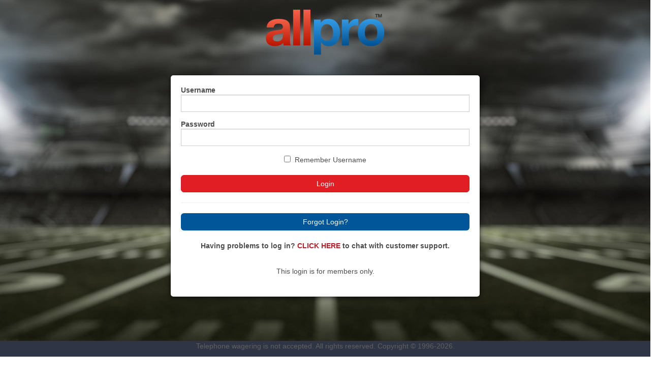

--- FILE ---
content_type: text/html;charset=ISO-8859-1
request_url: https://app.allpro.ag/betting/welcome.hp?service=/sbk/sportsbook4/home.sbk&casinoId=6540
body_size: 3949
content:


<!DOCTYPE html>
<html lang="en">
	<head>
		
			    
	    <title>Online Sports Betting and Online Basketball Betting at Allpro.ag</title>	    
		<meta http-equiv="content-type" content="text/html; charset=UTF-8">
<meta charset="utf-8">
<meta http-equiv="X-UA-Compatible" content="IE=edge">
<meta name="viewport" content="width=device-width, initial-scale=1.0, maximum-scale=1.0">
<script crossorigin="anonymous" src="//ajax.googleapis.com/ajax/libs/jquery/1.11.0/jquery.min.js"></script>

<!-- Latest compiled and minified CSS - Use custom css so we can hamburger the menu on anything less than lg-->
<link rel="stylesheet" href="/static/ruicommon/_default//bootstrap.min.css">

<!-- Optional theme -->
<!--<link rel="stylesheet" href="//netdna.bootstrapcdn.com/bootstrap/3.1.1/css/bootstrap-theme.min.css">-->

<!-- Latest compiled and minified JavaScript -->
<script crossorigin="anonymous" src="//netdna.bootstrapcdn.com/bootstrap/3.1.1/js/bootstrap.min.js"></script>
<script>
    $.fn.modal || document.write('<script crossorigin="anonymous" src="/static/ruicommon/_default/bootstrap-3.1.1.min.js">\x3C/script>')
</script>

<link rel="stylesheet" href="//cdnjs.cloudflare.com/ajax/libs/bootstrap-datepicker/1.3.0/css/datepicker.min.css">
<script type="text/javascript" crossorigin="anonymous" src="//cdnjs.cloudflare.com/ajax/libs/bootstrap-datepicker/1.3.0/js/bootstrap-datepicker.min.js"></script>
<script type="text/javascript" crossorigin="anonymous" src="//cdnjs.cloudflare.com/ajax/libs/FitText.js/1.1/jquery.fittext.min.js"></script> 

		
		

<script>
  function ga(){}
</script>

<!-- /////////////////////////////////////////////GA4 CODE BEGINS //////////////////////////////////////////////////// -->

<!-- Google tag (gtag.js) -->
<script async src="https://www.googletagmanager.com/gtag/js?id=G-N5FT935HTT"></script>
<script>
  window.dataLayer = window.dataLayer || [];
  function gtag(){dataLayer.push(arguments);}
  gtag('js', new Date());

  gtag('config', 'G-N5FT935HTT');
</script>

<!-- /////////////////////////////////////////////GA4 CODE ENDS //////////////////////////////////////////////////////// -->		
		<link href="/static/ruicommon/_default/global.css?version=8" rel="stylesheet" type="text/css">

<script src="/static/tellercom/_default/ajaxy.min.js?version=1"></script>
<script src="/static/tellercom/_default/eco-deposit.min.js?version=2"></script>
<script src="/static/tellercom/_default/hashtable.min.js?version=1"></script>
<script src="/static/tellercom/_default/jquery.numberformatter-1.2.4.min.js?version=1"></script>
<script src="/static/tellercom/_default/jquery-dateFormat.min.js?version=1"></script>
<script src="/static/tellercom/_default/cancel-withdrawal-widget.js?version=1"></script>
<script src="/static/tellercom/_default/qrcode.js?version=1"></script>
<script src="/static/tellercom/_default/jquery.qrcode.min.js?version=1"></script>
<script src="/static/tellercom/_default/jquery.payment.min.js?version=1"></script>
<script type="text/javascript" src="/static/ruicommon/_default/rui-sbk-global.js?v=3"></script>
<script id="deposit-launch" type='text/javascript'>
        

    $(document).ready(function() {
   
        //find the container
        var _container = $('.deposit-container');
        if( _container.size() == 0 )
        {
            $('<div class="deposit-container"></div>').appendTo($('body'));
            _container = $('.deposit-container');
        }
            
        var inline = _container.hasClass('deposit-inline');
             
        $('.deposit-launch').each( function(){
            	 
            $(this).bind('click', function(event){
                var config = {
                       url: "/eco/teller/deposit.ajax",
                       mode: inline ? '' : 'modal'
                };
                var deposit = new Deposit(_container[0], config);
                deposit.init();
            });	 
        });    
   });

function doLaunchDeposit( )
  {
      var  container = $('.deposit-container');
      if (container.size() == 0) {
             $('<div class="deposit-container"></div>').appendTo($('body'));
             container = $('.deposit-container');
     }
      var config = {
             url: "/eco/teller/deposit.ajax",
             mode: 'modal'
      };
      var deposit = new Deposit(container, config);
      deposit.init();
  }

   </script>

<!-- CASHOUT DIALOG -->

<div class="modal fade" id="cashoutModal" tabindex="-1" role="dialog" aria-labelledby="myModalLabel">
  <div class="modal-dialog" role="document">
    <div class="modal-content panel panel-primary">
      <div class="modal-header panel-heading">
                <h4 class="modal-title" id="cashoutTitle">Cash out bet</h4>
      </div>
      <div class="modal-body">
       <div id="cashoutExplanation">Cash Out this wager before it expires at an adjusted amount.</div>
       <div id="cashoutMessage">Cash out this wager now at an adjusted amount of <span class="cashoutAmount"> {amount}</span></div>
       <div id="cashoutSkipConfirmation"><input id="cashoutSkipConfirmationCheckbox" type="checkbox"> Skip this confirmation box in the future.</div>
      </div>
      <div class="modal-footer">
        <button type="button" class="btn btn-default" id="cancelBtn" data-dismiss="modal">Cancel</button>
        <button type="button" class="btn btn-primary" id="okBtn">Cash Out</button>
        <button type="button" class="btn btn-primary" id="doneBtn">Done</button>
      </div>
    </div>
  </div>
</div>

<!-- CASHOUT DIALOG ENDS -->
		<!-- Styles overridden by MPs-->
		<meta name="mobile-web-app-capable" content="yes">
 <link rel="apple-touch-icon" href="/static/sbkmobi/_default/apple-touch-icon.png" />
<link href="/static/ruicommon/www.allpro.ag/allpro.css?v315" rel="stylesheet" type="text/css">
<script type="text/javascript" src="/static/ruicommon/_default/misc.js"></script>	
	
		<script>
function setApplicationAuthenticatedData() {
	if (document.URL.indexOf("/info/inactive") > -1) {
		window.location = "/sbk/sportsbook4/home.sbk";
	} else {
		window.location.reload();
	}
}
</script>

	
			
	</head>
    
    <body>
    	
		

<style>
body, html {
    width: 100%;
    height: 100%;
padding-top: 0px;
}
#topContainer {
    margin-top: -50px;
    background-color: #000000;
    height: 100%;
    width: 100%;
    background-size: cover;
    background-image: url("/static/betting/www.allpro.ag/field-bckg.jpg");
    background-position: center;
    background-repeat: no-repeat;
    background-size: cover;
}
.centered-text {
    text-align: center;
}
.centered-content {
    padding: 20px;
    margin: 0 auto;
    text-align: center;
}
.formStyle {
    background-color: #fff;
    color: #4d4d4d;
    padding: 10px;
    border: 1px solid #999;
    border: 1px solid rgba(0,0,0,.2);
    border-radius: 6px;
    -webkit-box-shadow: 0 3px 9px rgb(0 0 0 / 50%);
    box-shadow: 0 3px 9px rgb(0 0 0 / 50%);
    background-clip: padding-box;
    outline: 0;
}
.input-group {
    margin: 0 auto;
}
.extra-text {
    text-align: center;
    width: 100%;
    padding: 10px;
    background: white;
    border-radius: 6px;
    margin: auto;
    margin-top: 15px;
    margin-bottom: 15px;
}
.mt {
    margin-top: 50px;
}
.sb-logo {
    padding: 12px;
    max-width: 272px;
    text-align: center;
    margin: auto;
}
.full-width {
    width: 100%
}
form#formContainer {
    padding: 20px;
}
label {
    text-align: left!important;
}
</style>
<div class="container contentContainer" id = "topContainer">
  <div class="row">
    <div class="col-xs-12 col-md-6 col-md-offset-3 mt" id="">
      <div class="sb-logo"><img src="/static/ruicommon/www.allpro.ag/brand-logo.svg" class="img-responsive center-block" alt="Allpro.ag"></div>
      <form id="formContainer" name="myForm" class="form-horizontal formStyle" action="/cca/customerauthn/pl/login" method="post" onsubmit="processAction('formContainer','submit', 'loginImg');">
        <input type="hidden" path="userAction">
        <input name="login_fail" type="hidden" value="/ctr/acctmgt/pl/rui/login.ctr?service=/sbk/sportsbook4/home.sbk">
        <input name="service" id="service_url" type="hidden" value="">
        <input type="hidden" name="blackbox" id="blackbox">
        <input type="hidden" name="blackBoxInfo" id="blackBoxInfo" value="">
        <div class="form-group">
          <label for="username" class="col-xs-12 control-label">Username</label>
          <div class="col-xs-12">
            <input type="text" id="username" name="username" maxlength="20" class="form-control" tabindex="1" autocapitalize="off"  spellcheck="false">
          </div>
        </div>
        <div class="form-group">
          <label for="password" class="col-xs-12 control-label">Password</label>
          <div class="col-xs-12">
            <input type="password" id="password" name="password" maxlength="20" class="form-control" tabindex="2" autocapitalize="off" spellcheck="false">
          </div>
        </div>
        <div class="text-center">
          <input type="checkbox" id="rememberMeCheckBox">
          &nbsp;Remember Username <br>
          <br>
          <button id="btn_login" type="submit" class="btn btn-primary full-width" tabindex="3">Login</button>
          <hr class="divider">
          <p> <a href="/ctr/acctmgt/pl/rui/retrieveLogin.nctr?casinoid=6540" id="btn_forgot" class="btn btn-default full-width" tabindex="4" style="margin-bottom:10px;" title="">Forgot Login?</a> <a href="/ctr/ctrsignup/pl/rui/signup.ctr?casinoId=6540" id="btn_join" class="btn btn-default full-width" tabindex="5" style="margin-bottom:10px;">Join Now</a></p>
          
					<!-- livezilla.net code (PLEASE PLACE IN BODY TAG) -->

<div id="livezilla_tracking" style="display:none"></div>
<script src="/static/ruicommon/_default/base64.js" type="text/javascript"></script> 
<script type="text/javascript">
var hostName = window.location.hostname;
var headerImg = Base64.encode("https://"+hostName+"/static/ruicommon/www.allpro.ag/live-chat-logo.png");

var script = document.createElement("script");script.async=true;script.type="text/javascript";var src = "https://webchat.gamingsupport.net/server.php?a=01871&rqst=track&output=jcrpt&intgroup=Q3VzdG9tZXIgU2VydmljZQ__&el=ZW4_&eh="+headerImg+"&dl=MQ__&hcgs=MQ__&htgs=MQ__&hfk=MQ__&nse="+Math.random();setTimeout("script.src=src;document.getElementById('livezilla_tracking').appendChild(script)",1);
			</script>
			
			<p><strong>Having problems to log in? <a href="javascript:void(window.open('https://webchat.gamingsupport.net/chat.php?a=31960&amp;intgroup=Q3VzdG9tZXIgU2VydmljZQ__&amp;el=ZW4_&amp;eh='+headerImg+'&amp;dl=MQ__&amp;hcgs=MQ__&amp;htgs=MQ__&amp;hfk=MQ__','','width=470,height=670,left=0,top=0,resizable=yes,menubar=no,location=no,status=yes,scrollbars=yes'))" class="lz_cbl" style="color:#bb1f24"><strong>CLICK HERE</strong></a> to chat with customer support.</strong></p>
        
		  </div>
        <div class="centered-content">This login is for members only.</div>
      </form>
    </div>
  </div>
</div>
<footer class="text-center">
  <div class="row">
    <div class="col-lg-12 col-md-12 col-sm-12 col-xs-12">
      <div class="caption">
        <p>Telephone wagering is not accepted.  All rights reserved. Copyright &#169; 1996-2026.</p>
      </div>
    </div>
  </div>
</footer>
<script>
  const queryString = window.location.search;
  let urlParams = new URLSearchParams(queryString);
  let serviceInput = document.getElementById("service_url");
  if (urlParams.has('service')){
      serviceInput.value = urlParams.get('service');
  }else{
      serviceInput.value = '/sbk/sportsbook4/home.sbk';
  }
</script>
		
	</body>
</html>

--- FILE ---
content_type: text/css
request_url: https://app.allpro.ag/static/ruicommon/_default/global.css?version=8
body_size: 20917
content:
@charset "utf-8";
/* CSS Document */
/********************************************************************************************
* CSS DEFAULT STYLESHEET V1.1                                                             
/* LATEST EDITION BY WALTER.
/* FIXED A BAD QUERY MAX 767 - MIN 768

*********************************************************************************************
*	LATEST CHANGES: Thursday, May 27th, 2021 - 8:39:00. GMT-6                          
*********************************************************************************************/


/*********************************************************************************************
************************************* [ HTML OVERWRITES ]*************************************
*********************************************************************************************/
	html, html a { -webkit-font-smoothing: antialiased; text-shadow: 1px 1px 1px rgba(0,0,0,0.004); }
	body { background:#FFFFFF; color: #4d4d4d; -ms-overflow-style: scrollbar; padding-top: 70px; } /* make scrollbar NOT overlay and block content on IE 11 */
	a { outline:none }	
	::selection { color: #FFFFFF; background-color:#8E96AA; }
	::-moz-selection { color: #FFFFFF; background-color:#8E96AA; }
	
	:focus, :active {
		outline : 0 none!important; 
	}	
/*for FireFox*/
    input[type="submit"]::-moz-focus-inner, input[type="button"]::-moz-focus-inner
    {   
		outline : 0 none!important; 
    } 
/*for IE8 */
    input[type="submit"]:focus, input[type="button"]:focus
    {     
        outline : 0 none!important; 
    }
	
/*********************************************************************************************
*********************************** [ ALEA COMMON STYLES ]************************************
*********************************************************************************************/
	.scale-frame-container { position: relative; }
	.scale-frame-content { width: 100%; height: 100%; }
	.glyphicon-spin { -webkit-animation: spin .5s infinite linear; -moz-animation: spin .5s infinite linear; -o-animation: spin .5s infinite linear; animation: spin .5s infinite linear; font-size: 30px; }
	@-moz-keyframes spin {
		from { -moz-transform: rotate(0deg); } to { -moz-transform: rotate(360deg); }
		}
	@-webkit-keyframes spin {
		from { -webkit-transform: rotate(0deg); } to { -webkit-transform: rotate(360deg); }
	}
	@keyframes spin {
		from { transform: rotate(0deg); } to { transform: rotate(360deg); }
	}
	.jqmOverlay { background-color: white; }
	/** Hide spinner (up and down arrows) in number fields **/
	input[type=number]::-webkit-inner-spin-button, input[type=number]::-webkit-outer-spin-button { -webkit-appearance: none; margin: 0; }
	input[type=number] { -moz-appearance: textfield; }
	
/*********************************************************************************************
************************************ [ TOP NAVBAR STYLES ]************************************
*********************************************************************************************/
	.navbar-nav > li > a { min-height: 40px; padding-top: 15px; }
	.navbar-inverse { border:0; background-color:#FFF }
	.navbar-fixed-top { border-width:0; }
	.navbar-inverse .navbar-nav>li>a,
	.navbar-inverse .navbar-text { color:#44474E; text-transform:uppercase; font-size: 0.8em; margin: 0; }
	.navbar-inverse .navbar-nav>li>a:focus,
	.navbar-inverse .navbar-nav>li>a:hover,
	.navbar-inverse .navbar-nav>li>a:active { color:#303238; }
	.navbar-inverse .navbar-nav>.active>a,
	.navbar-inverse .navbar-nav>.active>a:focus,
	.navbar-inverse .navbar-nav>.active>a:active,
	.navbar-inverse .navbar-nav>.active>a:hover { background-color:transparent; color:#000; }
	.navbar-inverse .navbar-toggle { margin-left: 15px; border: 0; border-color:#c8c8c8; background-color:#e6e6e6; }
	.navbar-inverse .navbar-toggle .icon-bar { background-color: #2f3544; }
	.navbar-collapse { max-height: none; }
	.navbar-brand { float: left; font-size: 18px; height: 50px; line-height: 20px; padding: 10px; }
	.navbar-inverse .navbar-toggle:focus,
	.navbar-inverse .navbar-toggle:hover { background-color: #c8c8c8; border-color:#b4b4b4; }	
	#top-menu .nav { margin-top: 10px;}/*Adding padding at the top*/
	
	/******************* CUSTOMER INFORMATION ***********************/
		#header-customer-summary a { font-size: 1.0em; }
		#header-customer-summary .navbar-text { margin-top: 0;  margin-bottom: 0; }
		.navbar-header    { float:left; height: 70px; }
		.navbar-header-rt { float:right; height: 70px; }
		#header-customer-summary li { padding-top: 0px; }
		#header-customer-summary a:link,
		#header-customer-summary a:visited { color:#44474E;  }
		#header-customer-summary a:hover,
		#header-customer-summary a:active,
		#header-customer-summary a:focus { color:#44474E; }
		#header-customer-summary .glyphicon { color:#4D4D4D; }
		#header-customer-summary .glyphicon:focus,
		#header-customer-summary .glyphicon:hover { color:#676767; }
		#header-customer-summary li>a:focus,
		#header-customer-summary li>a:hover,
		#header-customer-summary li>a { background-color:transparent; }
		.nav .open>a, .nav .open>a:focus, .nav .open>a:hover { background-color: #eee; color:#000 !important; border-top-left-radius: 8px; border-top-right-radius: 8px; }
		.cartbadge { background-color: #999; color:#FFFFFF; }	
					
	/************** Customer Info Panel ***************/
		#customer-info-dropdown.dropdown-menu {top: 50px; padding-bottom: 0; background-color: transparent; }
		#customer-info-dropdown.dropdown-menu:before { position: absolute; top: -7px; right: 9px; display: inline-block; border-right: 7px solid transparent; border-bottom: 7px solid #ccc; border-left: 7px solid transparent; border-bottom-color: rgba(0, 0, 0, 0.2); content: ''; }
		#customer-info-dropdown.dropdown-menu:after { position: absolute; top: -6px; right: 10px; display: inline-block; border-right: 6px solid transparent; border-bottom: 6px solid #ffffff; border-left: 6px solid transparent; content: ''; }
		a.sidemenu { display: block; border-bottom: 1px dotted #ddd; }
		a.sidemenu-top { display: block; padding-bottom: 3px; }
		.table.table-borderless td { border: 0; }
		.badge { border-radius: 12px; position: relative; top: -12px; display: inline-block; margin: 0 1px 0 -11px; font-weight: bold; font-size: 0.8em; line-height: normal; background-color: #e21e25; padding: 0 4px 1px 4px; color: white; }
		#header-refresh,
		#header-name-balance a,
		#navbar_login { font-size: 1em; margin-left: 5px; margin-right: 5px; padding: 0px 5px; }
/**** CRM3236 CTR ****/
                #rowContainerForEcoContent{	background:#f9f9f9;	border-top:1px solid #e3e3e3;	border-bottom: 1px solid #e3e3e3;}
                #rowContainerForEcoContent th{	background:#f9f9f9;}
                #rowContainerForEcoContent td{	background:#f9f9f9;}

.customerinfo-panel { border: none; box-shadow: none; margin-top: -5px; border-radius: 4px; margin-bottom: 0; }
.customerinfo-panel-body { padding: 0; }
.customerinfo-panel-badge { left: 3px; top: -15px;}
.customerinfo-panel-heading { padding-bottom: 3px; padding-top: 3px; text-transform: uppercase; font-size: 12px; text-align: center; }
.customerinfo-panel .glyphicon-envelope { font-size: 20px; }
.customerinfo-panel-close { font-size: 17px; }

#customer-info-dropdown .customerinfo-panel-body { padding: 0; }

@media (max-width: 768px) {
.customerinfo-panel-close { font-size: 21px; margin-top: -2px; }
.customerinfo-panel-heading { padding-top: 10px; padding-bottom: 10px; }
}


/*********************************************************************************************
******************************* [ DEFAULT BOOTSTRAP OVERWRITES ]******************************
*********************************************************************************************/

	/************************* BTN OVERWRITE **************************/
		.btn { border-radius: 6px; }
		.btn-warning,
		.btn-danger,
		.btn-primary,
		.eventrow .btn-warning {  border-color:#d1191f; background-color:#e21e25; color: #FFFFFF !important; text-transform: uppercase;}
		.btn-xs,
		.btn-group-xs>.btn { font-size: 11px; line-height: 1.6; }
		.btn-primary:hover,
		.btn-primary:focus,
		.btn-primary:active,
		.open .dropdown-toggle.btn-primary,
		.eventrow .btn-warning:hover,
		.eventrow .btn-warning:focus,
		.eventrow .btn-warning:active,
		.eventrow .open .dropdown-toggle.btn-warning { color: #FFFFFF !important;  background-color: #b90108; border-color: #c9282e; }
		.eventrow .btn-warning {  border-color:#d1191f; background-color:#e21e25; font-size:14px; color: #FFFFFF !important; text-transform: uppercase; font-weight: bold; }
		.eventrow .btn-primary { border-color:#d8d7d7; background-color:#e6e6e6; color:#1a1a1a !important; text-transform:uppercase; }
		.eventrow .btn-primary:hover,
		.eventrow .btn-primary:focus,
		.eventrow .btn-primary:active,
		.eventrow .open .dropdown-toggle.btn-primary { color: #1a1a1a !important;  background-color: #d8d7d7; border-color: #c7c7c7; }
		.btn-default { border-color:#3d4253; background-color:#1a1e29; text-transform:uppercase; font-size:1.0em; color: #FFFFFF !important; font-family: 'Roboto', sans-serif; }
		.btn-default:hover,
		.btn-default:focus,
		.btn-default:active,
		.open .dropdown-toggle.btn-default {  color: #FFFFFF !important;  background-color: #323849; border-color: #464b5a; }		
		.btn-info:hover,
		.btn-info:focus,
		.btn-info:active,
		.open .dropdown-toggle.btn-info { color: #FFFFFF !important;  background-color: #3d4352; border-color: #52545c; }

	/************************ PANEL STYLES **************************/
		.panel-heading,
		.panel-title { font-weight: bold; font-size: 13px; }
		.panel-primary .panel-heading,
		.panel-danger .panel-heading { background: #2d3039; border-color: #2d3039; border-radius: 0; }
		.panel-danger .panel-heading { text-transform: uppercase; color: #FFF; }
		.panel-primary,
		.panel-danger { border-color: #000; }
		.panel-separator { background-color: #8e96aa; height: 6px; }
		
	/************************ OTHER STYLES **************************/
		button.close { color: #FFF; text-shadow: none; opacity:.6; }
		.close:hover,
		.close:focus { color: #FFF; }
		.label-primary,
		.label-danger { background: #292b2e; text-transform: uppercase; }
		.label-danger-red { background: #d9534f; text-transform: uppercase; }
		.form-control:focus { border-color: #000; box-shadow: inset 0 1px 1px rgba(0,0,0,.075), 0 0 8px rgba(0, 0, 0, 0.6); -webkit-box-shadow: inset 0 1px 1px rgba(0,0,0,.075), 0 0 8px rgba(0, 0, 0, 0.6); -moz-box-shadow: inset 0 1px 1px rgba(0,0,0,.075), 0 0 8px rgba(0, 0, 0, 0.6); }
		.alert { border-radius: 0; }
		.no-events { background-color: transparent; border-color: transparent; color: #4d4d4d; padding: 35px 15px 10px 15px; font-size: 15px; text-align: center; }
		.noBetsMsg {padding: 10px 20px 10px 20px;text-align: center;margin-bottom: -15px;background-color: #FAFAFA;color: #999999;font-weight: 100;margin-top: 15px;}
		.balance-table { margin-bottom: 0; }
		.table-condensed>thead>tr>th,
		.table-condensed>tbody>tr>th,
		.table-condensed>tfoot>tr>th,
		.table-condensed>thead>tr>td,
		.table-condensed>tbody>tr>td,
		.table-condensed>tfoot>tr>td { padding: 3px 0; }
		.table>thead>tr>td.active,
		.table>tbody>tr>td.active,
		.table>tfoot>tr>td.active,
		.table>thead>tr>th.active,
		.table>tbody>tr>th.active,
		.table>tfoot>tr>th.active,
		.table>thead>tr.active>td,
		.table>tbody>tr.active>td,
		.table>tfoot>tr.active>td,
		.table>thead>tr.active>th,
		.table>tbody>tr.active>th,
		.table>tfoot>tr.active>th { background-color: #53565f; color: #ccc; font-size: 12px; border: 1px solid #e3e3e3; }
		.table>tbody>tr>td.active,
		.table>tbody>tr>td.active,
		.table>tfoot>tr>td.active,
		.table>tbody>tr>th.active,
		.table>tbody>tr>th.active,
		.table>tfoot>tr>th.active,
		.table>tbody>tr.active>td,
		.table>tbody>tr.active>td,
		.table>tfoot>tr.active>td,
		.table>tbody>tr.active>th,
		.table>tbody>tr.active>th,
		.table>tfoot>tr.active>th { background-color: #e3e3e3; color: #53565e; text-transform: uppercase; font-size: 12px; }
		.table>thead>tr>th { border-bottom: 2px solid #e3e3e3; }
		.glyphicon-camera { font-size:3em; }
		
		
/*********************************************************************************************
*********************************** [ CUSTOM BTN STYLES ]*************************************
*********************************************************************************************/	
		.btn-box { border-radius: 6px; background-color: #ebebeb; padding: 7px 11px; margin-right: 4px; }
		.btn-box:hover { border-radius: 6px; background-color: #ccc; padding: 7px 11px; }
		.btn-box1 { border-radius: 6px; background-color: #ebebeb; padding: 8px 11px 9px 11px; margin-right: 4px; }
		.btn-box1:hover { border-radius: 6px; background-color: #ccc; padding: 8px 11px 9px 11px; }
		.btn-box2 { position: relative; top: 4px; left: 7px; border-radius: 6px; background-color: #ebebeb; padding: 9px 12px 10px 12px; }

/*********************************************************************************************
*********************************** [ LOGIN STYLES ]*************************************
*********************************************************************************************/
		.table-pos { position: relative; left: 13px; margin-top: 5px; }
		.login-pos { position: relative; top: 0; right: -52px; }
		.bets-pos { position: relative; top: 5px; left: 12px; }
		.badge-pos { position: relative;top: -38px;left: 48px;}
		.name-pos { position: relative; top: 2px; color: #999; } 
		.secure>span { position: relative; left: 40px; top: 35px; z-index:1000; }
		/*Dude Login*/ 
		#header-login { position: relative; top: -1px; text-align: center; padding: 6px 10px; }
		#header-login:hover { background-color:#EBEBEB; -webkit-border-radius: 8px; border-radius: 8px; padding: 6px 10px; }
		#header-loggedin { display: none; }
		.login-text { font-size: 10px; }
		/*Expanding login button*/
		#CRM_btn_join { width: 45%; }
		#dd_btn_forgot { width: 100%; /*float: right;*/ }
		.modal-content { min-height: 370px; }
		.header-join {top: 12px; text-align: center; padding: 6px 10px !important; left: 20px;}
		@media (max-width: 1025px) {
        .header-join {margin-top: -6px;}
}
		.header-join:hover {background-color: #EBEBEB !important; -webkit-border-radius: 8px; border-radius: 8px; padding: 6px 10px;}
	
/*********************************************************************************************
************************************* [Spinner animation refresh ]********************************
*********************************************************************************************/
		span.glyphicon.glyphicon-refresh {position:inherit; width: 14px; height: 14px; -webkit-animation:spin 1.5s linear; -moz-animation:spin 1.5s linear ; animation:spin 1.5s linear;}
		@-moz-keyframes spin { 100% { -moz-transform: rotate(360deg); } }
		@-webkit-keyframes spin { 100% { -webkit-transform: rotate(360deg); } }
		@keyframes spin { 100% { -webkit-transform: rotate(360deg); transform:rotate(360deg); } }

/*********************************************************************************************
*************************************** [ Carousel Throbber ]***********************************
*********************************************************************************************/
.carousel-throbber { background:url(/static/SBK/_default/loader_profile.gif) center center no-repeat rgba(255,255,255, 0.4); width: 100%; }
			
/*********************************************************************************************
************************************* [ BETTING TICKET ]**************************************
*********************************************************************************************/

	/******************** TICKET STYLES PANELS ************************/
		#bet-ticket .panel-heading { text-transform:uppercase; font-size:0.9em; padding: 13px 0; color:#FFF; background:#8E96AA; border: 0; letter-spacing: 1px; text-align: center; }
		#bet-ticket .panel-primary { margin-left: -15px; margin-right: -15px; border: 0; box-shadow: none; margin-bottom: 0; }		
		#bet-ticket .nav-tabs>li.active>a,
		#bet-ticket .nav-tabs>li.active>a:hover,
		#bet-ticket .nav-tabs>li.active>a:focus { color:#FFF; background-color: #3d4455; border: 1px solid #3d4455; }
		#bet-ticket #ticket-promos-tools-tab .nav-tabs { padding-bottom: 0px; }
		
	/******************* TICKET STYLES NO BETS **********************/
		.tkt-startheader 		{margin-top: 10px;padding: 10px;font-size: 12px;text-align: center;letter-spacing: 1px;}
		.icon-grey-spacing 		{ position: relative; top: 3px; font-size: 16px; opacity: 0.35; padding: 0 4px; }
		.arrow-down 				{ width: 0; height: 0; border-left: 5px solid transparent; border-right: 5px solid transparent; border-top: 5px solid #8e96aa; margin: 0 auto; }
		.tkt-startmsg 			{font-size: 12px;color: #999;margin-bottom: 28px;margin-right: 15px;text-align: left;}
		
	/******************* TICKET PROMOS SECTION **********************/	
		
		.promoheader 			{ color: #3d4455; padding: 16px 0 7px 0; font-size: 11px; font-weight: 900; text-transform: uppercase; letter-spacing: 1px; }
		.promos-tools-container { background-color: #dde5ea; padding: 12px 35px 22px 35px; -webkit-box-shadow: inset 0 15px 10px -10px rgba(156,156,156,0.4); }
		#ticket-promos .list-group-item,
		#ticket-tools .list-group-item,
		#ticket-schedules .list-group-item,
		#ticket-twitter .list-group-item			{ background-color: transparent; border: 0; font-weight: normal;}
		
		#ticket-promos a.list-group-item,   	
		#ticket-tools a.list-group-item,
		#ticket-schedules a.list-group-item,
		#ticket-twitter a.list-group-item			{ border-top: 1px solid #c3cbd4; padding: 5px 0 6px 0; font-size: 13px; color: #777f94; }
		
		#ticket-promos a.list-group-item:hover,   	
		#ticket-tools a.list-group-item:hover,
		#ticket-schedules a.list-group-item:hover,
		#ticket-twitter a.list-group-item:hover		{ color: #428bca; }
		
		.promo-txt-link			{ display: inline-block; font-size: 12px; padding: 0 3px 6px 1px; }
		
	/******************** TICKET STYLES MISC ************************/
		#bet-ticket h3 { margin-top: 8px; }
		
		#bet-ticket.affix { right: 0px; }
		#bet-ticket #eventDate { font-size: 11px; }
		.betTicketZIndex { z-index : 1020; }
		.ticketOverlaid { background-color: white; }
		.btn-close-tkt-top { margin-top:8px; margin-bottom:-11px; border-radius: 6px; }
		.btn-close-tkt-bot {margin-bottom: 9px;}
		.cReset {margin-right: 15px;}
		.ifBetMsg { text-align: center; font-size: 0.8em; margin-top: 5px}

	/******************** TKT BETTYPE STYLES ************************/
		.tkt-bettype { background-color: #e3e3e3; color:#82828C; text-transform: uppercase; background-color: transparent; font-size: 11px; letter-spacing: 1px; }
		.tkt-bettype .s {  color:#53565e; font-size:1.3em; }
		.tkt-bettype .s:hover { color:#000000; }
		.tkt-bettype span { margin: 4px 0; }
		.tkt-bettype #betDesc { float: left; }
		.tkt-bettype select { font-size: 12px; width: 100%; }
		.marketDescriptionDetailHeader .glyphicon-remove-circle { margin-left: 8px }
		
	/******************** TKT BETWIN STYLES ************************/
		.tkt-betwin { font-size: 11px; padding:0 5px; }
		.tkt-header-allBetAmount { font-size: 11px; padding: 5px; text-align: center; border-bottom: #CECFD2 solid 4px; }
		#allBetAmount { vertical-align: top; width: 46px; margin-left: 2px; }
		
		.tkt-betwin .btn-default:hover,
		.tkt-betwin .btn-default:focus,
		.tkt-betwin .btn-default:active,
		.tkt-betwin .open .dropdown-toggle.btn-default { color: #FFFFFF;border-color: #757A86;background-color: #7E8494;}
		.tkt-betwin .payoutRatio { float: right; padding-right: 5px; padding-top: 4px; font-size: 13px; }
		
	/******************** BET CONFIGURATOR STYLES ************************/
		#betconfigurator .tabbable { margin-top:5px; }
		#betconfigurator h3,
		#betconfigurator h4 { background-color: #B0B7BA; color: white; font-weight: bold; padding: 5px; margin: 0; font-size: 18px; }
		#betconfigurator h5 { padding-top: 5px; padding-bottom: 5px; padding-left: 10px; background-color: #8e96aa; color: #ffffff; font-family: 'Roboto',Roboto,sans-serif; font-size: 1em; font-weight: 900; padding-right: 10px;  margin: 0; text-transform: uppercase; }
		#betconfigurator .alert-info { background-color: #e3e3e3; border-color: transparent; color: #53565f; padding: 10px; border-radius: 0; text-align: center; }
		
	
	/********************** TICKET TOTALS **************************/		
		.tabTotal			{ font-size: 13px; font-weight: bold; margin-top: 0; padding: 15px; border-top: 0; -moz-box-shadow: inset 0 15px 10px -10px rgba(156,156,156,0.2); -webkit-box-shadow: inset 0 15px 10px -10px rgba(156,156,156,0.2); box-shadow: inset 0 15px 10px -10px rgba(156,156,156,0.2); }
		.tkt-total-header	{ background-color: #e3e3e3; color:#82828C; text-transform: uppercase; background-color: transparent; font-size: 11px; letter-spacing: 1px; padding: 3px 0; border-bottom: thin dotted #CECFD2; }
		.tkt-totals 		{ padding: 5px 0; border-bottom: thin dotted #CECFD2; }
		.keepPicks 			{ position: relative; top: -2px; padding-left: 3px; letter-spacing: 0; }
	
	
	/******************** TICKET ITEMS STYLES ************************/
		.tkt-selheader { color: #888; font-weight: bold; }		
		.tkt-header { text-transform:uppercase; font-size:12px; font-weight: 600; padding: 4px 0; color:#FFF; background:#8E96AA; border: 0; letter-spacing: 1px; text-align: center; }
		.tkt-free-bet { padding-bottom: 0; text-align: center; }
		.tkt-loginerror { display: none; visibility: hidden; }
		.tkt-bet > div { padding: 2px 5px; margin-bottom: 5px; clear: both; }
		.tkt-bet > select { margin-left: 5px; }
		.goodbet { border: 1px solid #559037; background-color: #e6fbdc; color: #3c763d; text-shadow: none; margin-top: 5px; }
		.goodbet select { color:#888; background-color:transparent; }
		.tkt-details .row { margin: 10px 0; }
		.tkt-details div { padding: 0 7px; }
		.tkt-selection:hover { cursor: move; }
		.tkt-selection { font-size: 13px; border-top: thin dotted #CECFD2; margin-top: 10px;}
		.tkt-market { font-family: 'Roboto',Roboto,sans-serif; color: #5D5D5D; font-size: 11px; font-weight: 700; padding: 8px 0px 0px 0px;}
		.parlay-details { cursor: pointer; color: #428bca; }
		.parlay-details:hover,
		.parlay-details:focus { color: #2a6496; text-decoration: underline; }
		.alert-success { border-color: #3c763d; }
		#searchResults .panel-sub-title { margin-bottom: 0; text-transform: uppercase; }
		#searchResults .panel-heading { text-align: center; background: #e3e3e3; color: #53565f; font-weight: normal; font-size: 14px; }
		#searchResults .eventbox span { padding: 0; }
		#searchResults .eventbox { border-bottom: 1px solid #53565f; padding-top: 5px; padding-bottom: 5px; }
		#relEventsBody .panel-sub-title { background: #53565f; margin-bottom: 0; }
		#relEventsBody .eventheader { background-color: #92959e; color: #fff; padding: 5px; }
		#relEventsBody #date { padding: 5px 14px; font-size: 13px; background-color: #e3e3e3; color: #53565f; font-weight: bold; }
		#relEventsBody .eventheading { padding-right: 15px; }
		#relEventsBody .row.event:before { margin-bottom: 0; }
		.eventDate,
		.team { font-weight: normal; }
		.eventrow .btn-primary .market { text-transform: capitalize; }
		#bet-ticket label { color:#888; }	
		#bet-ticket .panel-primary .alert-danger { border-radius: 0; padding: 17px; font-size: 13px; }	
		#bet-ticket .alert-success { text-align: center; margin-bottom: 0 !important; border-color:#559037; background-color:#e6fbdc; border:1px solid; }
		#bet-ticket .titleSuccess { color:#000; }
		.roundRobin { border-bottom: #CECFD2 dotted 1px; padding: 10px 12px 8px 12px; }
		.origPayoutRatio { padding-left: 4px; color: red; text-decoration: line-through; }
		
	/******************** NAV TABS STYLES ************************/
		.nav-tabs { border-bottom: 8px solid #53565f; margin-bottom: 1px; }		
		.nav-tabs>li.active>a,
		.nav-tabs>li.active>a:hover,
		.nav-tabs>li.active>a:focus { color: #fff; background-color: #53565f; border: 1px solid #53565f; }
		
	/******************** NAV TABS BETTING TOOLS BOX ************************/
		#betting-tools .nav-tabs>li>a {padding:5px 7px!important}
		#betting-tools .nav-tabs>li.active>a,
		#betting-tools .nav-tabs>li.active>a:hover,
		#betting-tools .nav-tabs>li.active>a:focus { color:#FFF; background-color: #53565f; }
		#betting-tools .tab-content { padding:19px; }
		#betting-tools #ticket-promos-tools-tab .nav-tabs { padding-bottom: 0px; }
		
	/*********************** Ticket Messages (Success) ***************************/
		#bet-ticket .globalSuccessList { list-style: none; padding: 3px 0 1px 10px; /* margin: 3px 0 3px 21px; */ line-height: 13px; text-align: left; }
		#bet-ticket .globalSuccess { text-align: left; list-style-type: none;/* background: url(successIcon.png) no-repeat 6px 5px; */ }
		#bet-ticket .titleSuccess { font-weight: bold; text-align: left; }
		
	/************TICKET STYLES BUTTON CLEAR, EDIT & REVIEW***********/
		#cBtn, #cLnk, #edLnk { margin-left:12px; margin-right:12px }
		
	/*****************TICKET STYLES PROMOS & TOOLS*******************/
		#ticket-promos-tools-tab .nav-tabs>li>a { font-family: 'Roboto', sans-serif; text-transform: uppercase; font-size: 1.2em; color:#FFFFFF; background:#A5A7AD; padding: 10px 15px; width:100% }
		#ticket-promos-tools-tab .nav-tabs>li.active>a,
		#ticket-promos-tools-tab .nav-tabs>li.active>a:hover,
		#ticket-promos-tools-tab .nav-tabs>li.active>a:focus { color: #53565F; background: #FFF; border: #A5A7AD solid thin; border-bottom: 0; }
		#ticket-promos-tools-tab .tab-content ul { list-style-type:none; padding:0; }
		#ticket-promos-tools-tab .tab-content li { padding: 0; border-bottom:#E6E6E6 solid 1px; }
		#ticket-promos-tools-tab .tab-content li a:link,
		#ticket-promos-tools-tab .tab-content li a:visited { color:#575B66; text-decoration:none; }
		#ticket-promos-tools-tab .tab-content li a:focus,
		#ticket-promos-tools-tab .tab-content li a:hover,
		#ticket-promos-tools-tab .tab-content li a:active { color:#73767E; text-decoration:none; }
		#ticket-promos-tools-tab .tab-content li > .btn-danger:link,
		#ticket-promos-tools-tab .tab-content li > .btn-danger:visited { color:#FFF; }	
		
/*********************************************************************************************
*********************************** [ PAGE CONTENT STYLES ]***********************************
*********************************************************************************************/
	.pageTitle { background-color:#3D4456; margin-top: -15px; margin-bottom: 15px; margin-left:-15px; margin-right:-15px; color: #FFFFFF; font-size: 1.1em; text-transform: uppercase; padding: 10px 10px 10px 30px; }
	#main-content a { color:#656565; }
	#main-content a:link,
	#main-content a:visisted { color:#656565; }
	#main-content a:focus,
	#main-content a:hover,
	#main-content a:active { color:#363636; }
	#eventTitleBar a.glyphicon { color:#FFFFFF; }
	#eventTitleBar a.glyphicon:hover,
	#eventTitleBar a.glyphicon:active,
	#eventTitleBar a.glyphicon:focus { color:#EFEFEF; }
	.eventrow .glyphicon { color:#4d4d4d; }
	#main-content { background-color:#EAEAEA; min-height:500px; padding-top:15px; margin-bottom:15px; }
	#main-content .panel-primary { border:0; }
	#main-content .panel-primary .panel-heading,
	#main-content .titleLabel.left { color:#FFFFFF; }
	#main-content .panel-primary .panel-heading,
	#main-content .panel-danger .panel-heading {  border-top-left-radius: 4px; border-top-right-radius: 4px; background-color:#3d4455; }
	#main-content .titleLabel.left { color:#FFFFFF;  }
	#main-content .titleLabel.right { color:#FFFFFF; text-transform:uppercase; }
	#main-content #eventTitleBar .titleLabel,{ text-transform:uppercase; }
	#main-content .panel { border-radius: 4px !important; }
	#main-content .panel-body { padding: 0 15px 15px 15px; border-bottom-left-radius: 4px; border-bottom-right-radius: 4px; border-left:#b8b8b8 solid 1px; border-right:#b8b8b8 solid 1px; border-bottom:#b8b8b8 solid 1px; }
	.row>#main-carousel { margin-top: -15px; margin-bottom: 15px; }
	.menuTitle { background-color:#8E96AA; margin-bottom: 0; margin-left:-15px; margin-right:-15px; color: #FFFFFF; font-size: 1.1em; text-transform: uppercase; padding: 10px 10px 10px 30px; }
	.eventheader { background-color:#8E96AA; }
	.eventheader a { color:#EFEFEF; }
	.starter-template { padding: 0px 0px; text-align: center; }
	.oddstable { padding-right: 0px; padding-left: 0px; }
	.eventrow .team { display: inline-block; padding-bottom: 5px; }
	.eventrow a { height: 35px; line-height: 35px; }
	.eventrow button { height: 35px; line-height: 35px; }
	.eventrow .rotnum { width: 35px; display: inline-block; font-size: 10px; }
	.eventrow a.ol { font-size: 11px; font-weight: bold; width: 72px; }
	.eventrow .market { display: table-cell; width: 72px; line-height: 12px; height: 29px; text-align: center; vertical-align: middle; margin-left:5px; font-weight: normal; text-transform: capitalize; }
	.markets .marketheader { padding-right: 32px; }
	.marketheader { font-size: 13px; font-weight: bold; float: right; margin-bottom: 5px; }
	#navTabsId>li {  margin:5px 1px 0 1px; }
	#navTabsId>li:nth-child(1) { margin-left:5px; }
	#navTabsId>li a { background-color:#EFEFEF; color:#999; padding:4px 10px; border-bottom:#FFF solid thin }
	#navTabsId li.active a { background-color:#8E96AA; color:#FFF; padding:4px 10px; border:0; }
	.updateOdds { float: right; margin-right: 10px; font-size: 10px !important; }
	.statfoxicon { margin-left: 5px; }
	.descriptionHeader { padding: 5px; background-color: #B0B7BA; }
	.titleLabel { color: white; font-size: 13px; font-weight: bold; }
	.eventheader .rotationnum { width: 15%; float: left; }
	.eventheader .team { width: 25%; float: left; margin-left: 10px; }
	.eventheader a span { color: #ececec; }
	.eventheader a span:hover { color: #656565; }
	.eventSortByDate { float: right; margin-right: 5px; font-size: 10px !important; }	
	.eventSortByRotNum { float: right; margin-right: 5px; margin-right: 5px; font-size: 10px !important; }	
	.pitcherName { font-size: 11px; color: #999999; padding-left: 3px; padding-right: 3px; }
	.smalltab > li > a { padding: 2px; font-size: 12px; }
	a.smallmenu { font-size: 11px; display: block; padding: 5px; border-top: 1px dotted #ddd; padding: 10px 5px; }
	.titlelink { display: block; width: 100%; }
	.titleLabel.left { float : left; width: 50%; }
	.titleLabel.right { width: 50%; text-align: right; vertical-align: middle; display: inline-block; }
	.tkt-spinner { display: inline-block; visibility: hidden; }
	.nextPage { margin: 5px; }
	.ifdrag { width: 25px; height: 32px; margin-left: 10px; }
	.market-details { cursor: pointer; color: #428bca; }
	
	/**************** Betting Menu ***********************/
		.panel-body { padding: 0 15px; }
		.panel { border-radius: 0; }
		.eventDateHeader,
		#futureDescription,
		.date, #gamesInProgess { font-size: 12px; font-weight: bold; background-color: #e3e3e3; padding: 7px 0 7px 15px; }
		.descriptionDate { font-weight: normal; }
		#eventTitle { font-weight: bold; }
		#eventTitle a,
		.pitcherName { font-weight: normal; }
		.linetype { margin-bottom: 5px; font-weight: bold; width: 95px; float: right; padding: 1px 15px; }
		.team { font-weight: bold; }
		.eventrow a.ol { margin-bottom: 5px; margin-left: 5px; }
		.eventbox,
		.futurerow { border: none; }
		span.right.titleLabel { color: #e3e3e3; font-weight: normal; font-size: 11px; }
		.eventrow { background-color: #fcfcfc; border-top: 1px solid #e3e3e3; padding-top: 5px; padding-bottom: 2px; }
		.eventrow:last-child { border-bottom: 1px solid #e3e3e3; }
		.eventheader { font-size: 13px; background-color: #53565f; color: #e3e3e3; padding-top: 5px; padding-bottom: 5px; /*margin-bottom: 5px;*/ }
		.eventheader a { color: #e3e3e3; }
		.eventheader .moneyline { width: 25%; float: left; }
		.eventheader .spread,
		.eventheader .total { width: 18%; float: left; }
		#eventTime { margin-top: 2px; font-size: 11px; }
		.row.event:before { content: ""; margin-bottom: 0; }
		.row.event:after { border-top: 1px solid #b8b8b8; width: 100%; }
		.eventheading {  padding-left: 15px; font-weight:900; }
		.eventheading a { font-weight:700; }
		.nav-pills>li>a { border-radius: 0; }
		.time { font-size: 11px; color: #b6b6b6; }
		.reviewWagersMsg { padding: 5px; text-align: center; background-color: #f4f288; }
		#oddsFormatId { height: 21px; line-height: 21px; padding: 0; }
		.topBetHeading { padding-top: 5px; }
		.panel-body .more-bets-wrapper .more-bets-number { background-color:#dddddd; }
		
	/**************** Carousel Bet Suggestions ***********************/
		#suggestionsCarousel .suggestionbg { background-size: cover; background-color: #939293; }
		#suggestionsCarousel .slider-size { height: 220px; /* This is your slider height */ }
		#suggestionsCarousel .carousel { width: 100%; margin: 0 auto; /* center your carousel if other than 100% */ }
		#suggestionsCarousel .carousel-control.left { float: left; width: 20%; text-align: left; }
		#suggestionsCarousel .carousel-control.right { float: right; width: 20%; text-align: right; }
		#suggestionsCarousel .carousel-caption { font-size: 20px; }
		
	/************* Free Bet Summary *****************/
		div.tkt-fb { vertical-align: top; }
		h3.eventheader { font-size: 14px; font-weight: bold; line-height: 25px; padding-left: 7px; margin-bottom: 0; }
		
	/***************** Casino Pages *********************/
		.casino-container .xs-game-cell img,
		.casino-container .game-cell img { background-color: transparent; }
		.games-container .btn { font-size: 12px; }
		.cas-game-wrapper { width: 100%; display: inline-block; position: relative; }
		.cas-game-main { position: relative; top: 0; bottom: 0; right: 0; left: 0; }
		.cas-lobby-title { text-transform: capitalize; }
		.game-cell-wrapper { display: inline-block; vertical-align: top; position: relative; width: auto; }
		.game-cell { display: inline-block; text-align: center; vertical-align: top; margin: 1em; padding-top: 0.5em; padding-bottom: 0.5em; width: 160px; }
		.game-anchor-tag { display: inherit; }
		.game-anchor-tag:hover { color: #285e8e; text-decoration: none; }
		.xs-game-cell { vertical-align: top; }
		.game-cell .game-name-container { position: relative; width: 100%; height: 30px; }
		.game-cell .game-name-container .game-name { display: block; width: 100%; bottom: 0; text-align: center; text-transform: capitalize; }
		.game-cell .game-icon-container { position: relative; }
		.game-cell .game-icon-container .new-badge { position: absolute; top: 1em; right: 0; -webkit-transform: rotate(45deg); }
		.game-cell .game-icon-container .game-jackpots { text-align: center; width: 100%; position: absolute; bottom: 0; height: 2.5em; overflow: hidden; line-height: 1.2em; }
		.game-links { padding-top: 0.2em; padding-bottom: 0.2em; clear: both; }
		.game-links a { text-transform: capitalize; font-size: 12px; }
		.game-cell img { background-color: #013440; }
		.xs-game-cell img { background-color: #013440; }
		.cas-lobby-media:first-child { margin-top: 1em; }
		.cas-lobby-media { padding-top: 0.5em; padding-right:0.4em; padding-bottom: 0.5em; padding-left:0.5em; }
		.cas-lobby-media .btn { padding: 4px 6px; }
		.cas-lobby-media .media-body .media-heading { margin-top: 9px; margin-left: 5px; font-size: 12px; font-weight: bold; }
		.cas-lobby-media .media-body .game-jackpots { font-size: 10px; margin-left: 6px; margin-top:-4px; color: #4d4d4d; line-height:11px; height: 2.4em; overflow: hidden; }
		.cas-lobby-media .media-object { width: 60px; height: 60px; }
		.casino-container .btn-default { margin-right: 5px; }
		a[href=''] { display: none; }
		.cas-static-banner img { width: 100%; }
		#cas-fullscreen-container { position: relative; width: 100%; height: 100%; text-align: center; }
		.cas-fullscreen-button-container { text-align: right; }
		.fullscreen-button { margin: 1em 0; }
		#cas-fullscreen-container:fullscreen { width: 100%; height: 100%; background-color: #000; margin: auto; text-align: center; }
		#cas-fullscreen-container:-webkit-full-screen { width: 100%; height: 100%; background-color: #000; margin: auto; text-align: center; }
		#cas-fullscreen-container:-moz-full-screen { width: 100%; height: 100%; background-color: #000; margin: auto; text-align: center; }
		.fullscreen-close { display: none; vertical-align: top; cursor: pointer; }
		#cas-fullscreen-container:fullscreen #game-frame { display: inline-block; }
		#cas-fullscreen-container:-webkit-full-screen #game-frame { display: inline-block; }
		#cas-fullscreen-container:-moz-full-screen #game-frame { display: inline-block; }
		#cas-fullscreen-container:fullscreen .fullscreen-close { display: inline-block; }
		#cas-fullscreen-container:-webkit-full-screen .fullscreen-close { display: inline-block; }
		#cas-fullscreen-container:-moz-full-screen .fullscreen-close { display: inline-block; }  
		.outer-cas-game-wrapper {display: table-cell; width: auto;}
		.cas-fullscreen-button-container-wrapper {margin: 0; padding-left: 1em; display: table-cell; vertical-align: top;}
		.cas-unfullscreen {font-size: 3em;color: #999;}
		.game-cell .game-icon-container .game-jackpots .jackpot-cell { font-weight: bold; background-color: #fff; }
		.cas-fullscreen-button-container a { display: block; }
		.outer-cas-game-container { display: table-row; }
		.tablet-fullscreen-close { display: none; vertical-align: top; cursor: pointer; }
		.alert-casino { background-color: #000; border-color: #fff; border-width: 3px; color: #fff; border-radius: 4px; box-shadow: 0px 0px 3px #999; padding: 6px; }
		.cas-game-help-modal .panel-body { padding: 15px 35px; text-align: justify; }
		.cas-game-help-modal .modal-content>div { padding: 5px; }
		
	/***************** Casino Help *********************/
		.help-container { margin-top:15px; }
		.help-container a { font-weight:normal; }
		.help-container div { line-height:2; }	
			
	/*****************CTR Pages************************/
		/*JOIN PAGE*/
			#formContainer .panel-body,
			#accountLookupDetails .panel-body { padding: 15px; }
			.joinMsg { font-weight: bold; text-align: right; }
		/*MODAL LOGIN*/
			.login-box { padding: 30px; }
			#CRM_login_form input { background-color: #ebebeb; }
			#dd_btn_forgot {  }
			#CRM_form_message { text-align: center; padding: 10px; }
			
#CRM_login_form .btn {
                width: 100%;
}
.CRM_login_text {
                margin-bottom: 10px;
}
.CRM_login_forgot {
                margin-top: 10px;
}
.CRM_login_remember {
                margin-bottom: 15px;
}

			
		/*LOGIN PAGE*/
			.login-box-group,
			.join-box { margin-top: 15px; }
			.login-box-group .btn-primary { width: 35%; }
			.well { border-radius: 0; }	
			/*#CRM_login_form .btn-primary {width: 100%;}
			#CRM_login_form .btn-default {font-size: 10px;}
			.CRM_login_form_btn_default_1 {width: 45%;}/*

			
	/********************** STATFOX ICON STYLES ***********************/
		.statfoxicon{ margin-top:2px; }
		
	/********************** PROMO PAGE STYLES ************************/
		.promoTerms { margin:10px 0; }
		.promoTerms a { color:#000 !important; }
		.promoTerms a:hover { color:#656565 !important;}
		.promoContent h2 { margin-top:0; }
		.promoContent .btn-default.disabled { background-color:#656565; }
		.promoContent .game-cell img { background-color:transparent; width:70%; }
		.promoContent .game-links .btn { font-size:11px; padding:6px 10px; }
		.promoContent .game-links .btn-default { margin-right:4px; }
	
	/******************** PROCESSED WAGER STYLES ************************/
		
		.processedLost #betResult { color:#8C8C8C; }
		.processedWon #betResult { color:#258F27; }
		.pendingWager #betResult { color:#363941; }
		
		#main-content .processedLost {
		background-color: #FFF;
		border-radius: 4px;
		border-bottom: 1px solid #8C8C8C;
		border-left: 1px solid #8C8C8C;
		border-right: 1px solid #8C8C8C;
		}
		
		#main-content .processedLost .panel-heading {
		background-color:#8C8C8C;
		border-color: #FFFFFF;
		border: none;
		}
		
		#main-content .processedWon {
		background-color: #F0FAF0;
		background-color: #FFF;
		border-radius: 4px;
		border-bottom: 1px solid #3D7831;
		border-left: 1px solid #3D7831;
		border-right: 1px solid #3D7831;
		}
		
		#main-content .processedWon .panel-heading {
		background-color: #3D7831;
		border-color: #FFFFFF;
		border: none;
		}
		
		#main-content .pendingWager {
		border-bottom: 1px solid #C2C1C1;
		border-left: 1px solid #C2C1C1;
		border-right: 1px solid #C2C1C1;
		}

		#noAction { color:#D12622; font-weight: bold; font-size:11px;
		}
		
	        #main-content .processedCashout {
      		border-radius: 4px;
      		border-bottom: 1px solid #FFA500;
      		border-left: 1px solid #FFA500;
      		border-right: 1px solid #FFA500;
      		}
      		#main-content .processedCashout .panel-heading {
      		background-color: #FFA500 !important;
      		border-color: #FFFFFF;
      		border: none;
      		}
		.tkt-betHeader {vertical-align:-webkit-baseline-middle; line-height:30px; }
/*********************************************************************************************
*********************************** [ SIDEBAR MENU STYLES ]***********************************
*********************************************************************************************/
	#menutoggle { margin: 4px 0px; }
	#accordion .panel-group .panel { border-radius: 0; }
	#accordion .panel-primary,
	#menucollapse .panel-primary { border-color: transparent; border: 0; box-shadow: none; -webkit-box-shadow: none; }
	#accordion .panel-primary .panel-heading,
	#menucollapse .panel-primary .panel-heading { background-color: transparent; color: #2d3039; border-color: transparent; padding: 6px 0; }
	#accordion .panel-primary .panel-collapse .panel-body { padding: 0; font-weight: bold; }
	#accordion .panel-primary .panel-collapse .panel-body a { color: #53565e; }
	#menucollapse .panel { margin-bottom: 0; }
	#menucollapse .panel-title { font-size: 16px; }
	#menucollapse a { width: 100%; display: inline-block; }
	#accordion .panel-primary>.panel-heading+.panel-collapse .panel-body { border-top-color: transparent; }
	#accordion .panel-primary .panel-heading .panel-title,
	#menucollapse .panel-primary .panel-heading .panel-title { font-weight: bold; }
	.note { font-size: 12px; padding-left: 25px; padding-top: 5px; }
	.subgroup { font-size: 12px;  margin-bottom: 3px;  margin-left: 30px; margin-top: 3px; }
	
	/************* Side search panel *****************/
		.searchPanel { width: 100%; margin-bottom: 10px; padding:10px 15px;background-color: #8e96aa; }
		.searchPanel .btn { padding: 4px 5px; font-size: 11px; }
		.searchPanel input { border: 1px solid #ddd; height: 25px; width: 65%; margin-bottom: 5px; padding-left: 5px; padding-right: 5px; }
		
		#searchSport { padding:0; }
		#searchSport #searchForm { border: 8px solid #53565f; }
		#searchSport .form-control { border:0; box-shadow:none; height:26px; padding: 4px 0 5px 6px; }
		#searchSport .btn { border-radius:0; margin:0; background-color:#fff; padding: 1px 6px; }
		#searchSport .btn:active, #searchSport .btn:focus { box-shadow:none; }
		
		@media (min-width: 767px) and (max-width: 880px) {
		#searchSport .form-control { font-size: 12px; padding: 6px 0 6px 4px; }
		#searchSport .btn { padding: 1px 2px 1px 6px; }
		}	
	/************* Sport Type Debut Input Field *****************/
		.dontDisplayDebugField,
		.dontDisplayField { height: 0px; width: 0px; overflow: hidden; line-height: hidden; }
		
	/***************** Menu Collapse *****************/
		#menucollapse { margin-left:-15px; margin-right:-15px; }
		#accordion .panel-primary .panel-heading,
		#menucollapse .panel-primary .panel-heading { margin:0; padding:0; }
		#menucollapse > #accordion > .panel-primary > .panel-heading > .panel-title a { color:#53565D; font-size:0.7em; text-transform:uppercase; padding: 10px 10px 10px 15px; background:url(/static/ruicommon/_default/sb-menu-collapsed-arrow.gif) no-repeat; background-origin: padding-box; background-position: 93% center; }
		#menucollapse .panel-primary > .panel-heading > .panel-title a:link,
		#menucollapse .panel-primary > .panel-heading > .panel-title a:visited { text-decoration:none; }
		#menucollapse .panel-primary > .panel-heading > .panel-title a:focus,
		#menucollapse .panel-primary > .panel-heading > .panel-title a:hover,
		#menucollapse .panel-primary > .panel-heading > .panel-title a:active { color:#000; background-color:#F4F4F4; }
		#menucollapse .panel-primary > .panel-collapse > .panel-body > .table > tbody > tr > td { padding:0; margin:0; border-top: 1px solid #FFF; }
		#menucollapse .panel-primary > .panel-collapse > .panel-body > .table > tbody > tr > td > div > a:link,
		#menucollapse .panel-primary > .panel-collapse > .panel-body > .table > tbody > tr > td > div > a:visited { color:#44484f; background-color:#e0e0e0; text-decoration:none; font-size:0.7em; padding:10px 10px 10px 25px; }
		#menucollapse .panel-primary > .panel-collapse > .panel-body > .table > tbody > tr > td > div > a:hover,
		#menucollapse .panel-primary > .panel-collapse > .panel-body > .table > tbody > tr > td > div > a:active,
		#menucollapse .panel-primary > .panel-collapse > .panel-body > .table > tbody > tr > td > div > a:focus { color:#31353b; background-color:#d6d6d6; text-decoration:none; }
		#menucollapse .panel-primary > .panel-collapse > .panel-body > .table > tbody > tr > td > .panel-collapse a.smallmenu:link,
		#menucollapse .panel-primary > .panel-collapse > .panel-body > .table > tbody > tr > td > .panel-collapse a.smallmenu:visited { color:#31353b;  background-color:#c5c5c5; font-size:0.7em; padding: 10px 10px 10px 30px; border-top:1px solid #AAAAAA; }
		#menucollapse .panel-primary > .panel-collapse > .panel-body > .table > tbody > tr > td > .panel-collapse a.smallmenu:hover,
		#menucollapse .panel-primary > .panel-collapse > .panel-body > .table > tbody > tr > td > .panel-collapse a.smallmenu:active,
		#menucollapse .panel-primary > .panel-collapse > .panel-body > .table > tbody > tr > td > .panel-collapse a.smallmenu:focus { color:#212429;  background-color:#bbbbbb; }
		#menucollapse > #accordion > .panel-primary > .panel-heading > .panel-title > a.single { color:#53565D; font-size:0.7em; text-transform:uppercase; padding:10px 10px 10px 15px; background: none;}
		#menucollapse #betHistLnk .panel-title { color: #53565D; font-size: 0.8em; text-transform: uppercase; padding: 12px 10px 6px 15px; background: url(/static/ruicommon/_default/sb-menu-collapsed-arrow.gif) no-repeat; background-origin: padding-box; background-position: 93% 65%; }
		#menucollapse #betHistLnk .panel-title a:link, #menucollapse #betHistLnk .panel-title a:hover { color: #53565D; background-color: transparent; }
	
	/************************ LEFT SIDEBAR STYLES **************************/
		#left-sidebar { border: 0; margin-bottom: 0; }
		#left-sidebar .navbar-collapse.in{ overflow-y:visible; }
		#left-sidebar .navbar-toggle { margin-right: 0; position: inherit; float: none; }
		#sidebar-collapse { margin-right: -15px; margin-left: -15px; padding:0; }
		#sidebar-collapse .menuTitle{ margin-left: 0; margin-right: 0; font-size: 14px; }
		#left-sidebar > div > ul > li > a  { color: #53565D; font-size: 11px; text-transform: uppercase; padding:7px 10px 7px 15px; font-weight: 700; }
		#left-sidebar > div > ul > li > a:focus,
		#left-sidebar > div > ul > li > a:hover,
		#left-sidebar > div > ul > li > a:active{ background-color:inherit !important; }
		#left-sidebar > div > ul > li > a.collapsible { background: url(/static/ruicommon/_default/sb-menu-expand-arrow.gif) no-repeat; background-origin: padding-box; background-position: 93% center; }
		#left-sidebar > div > ul > li > a.collapsed { background: url(/static/ruicommon/_default/sb-menu-collapsed-arrow.gif) no-repeat !important; background-origin: padding-box !important; background-position: 93% center !important; }
		#left-sidebar .collapse > ul > div > ul > li > a:link,
		#left-sidebar .collapse > ul > div > ul > li > a:visited { color: #44484f; background-color: #e0e0e0; text-decoration: none; font-size: 0.7em; padding: 7px 10px 7px 25px; border-top: 1px solid #FFF; font-weight:700; }
		#left-sidebar .collapse > ul > div > ul > li > a:hover,
		#left-sidebar .collapse > ul > div > ul > li > a:active { color: #31353b; background-color: #d6d6d6; text-decoration: none; }
		@media (min-width: 768px) {
			#left-sidebar .navbar-toggle { display: none; float: inherit; }
			#left-sidebar .navbar-collapse.collapse { display: block!important; height: auto!important; padding-bottom: 0; overflow: visible!important; }
		}
		@media (max-width: 767px) {
			#left-sidebar { float:none !important; }
		}
	/*************** Landing Page Marketing Boxes on Bottom of Home Page *****************/
		.lp-bottom-box { background-color:#eaeaea ;padding:40px 80px; min-height:330px; }
		.lp-bottom-box h1 { font-weight:900; text-transform:uppercase; color:#2d2f34; }
		.lp-bottom-box p { color:#656565; }
		.lp-bottom-box h2 a { text-transform:uppercase; color:#FFFFFF; font-size:0.8em; }
		.lp-bottom-box h2 a span { font-family: 'Glyphicons Halflings'; color:#FDB913; }
		.lp-bottom-box-separator { border-right:#c3c3c3 solid 1px; }

/****************************************************************************************************************
* Alea custom css for Select Menu in Android Stock Browser.                                                     *
* Android Stock browser has a bug in rendering "border", "border-radius" and sometimes "background-color" of    *
* "select" drop down menus, causing the side control to disappear. In order to fix this, we copied the probable *
* css declarations for "select" drop down menus from bootstrap.css ('form-control', 'input-sm' and 'input-lg')  *
* and rewrite them without the violating declarations.                                                          *
* Application has to include the CAM fragment: common/_default/AndroidStockBrowserSelectJS                      *
* ***************************************************************************************************************/
	.alea-select-form-control { display: block; width: 100%; height: 34px; padding: 6px 12px; font-size: 14px; line-height: 1.428571429; color: #555; background-color: #fff; background-image: none; }
	.alea-select-form-control:focus { border-color: #66afe9; outline: 0; }
	/* disabled form-control will loses it's spinner due to background-color, add the original border back for consistency */
		.alea-select-form-control[disabled],
		.alea-select-form-control[readonly],
		fieldset[disabled] .alea-select-form-control { cursor: not-allowed; background-color: #eee; opacity: 1; border: 1px solid #ccc; border-radius: 4px; }

		.has-feedback .alea-select-form-control { padding-right: 42.5px; }
		.has-success .alea-select-form-control { border-color: #3c763d; }
		.has-success .alea-select-form-control:focus { border-color: #2b542c; }
		.has-warning .alea-select-form-control { border-color: #8a6d3b; }
		.has-warning .alea-select-form-control:focus { border-color: #66512c; }
		.has-error .alea-select-form-control { border-color: #a94442; }
		.has-error .alea-select-form-control:focus { border-color: #843534; }
		.input-group .alea-select-form-control { float: left; width: 100%; margin-bottom: 0; display: table-cell; }
		.input-group-lg > .alea-select-form-control { height: 46px; padding: 10px 16px; font-size: 18px; line-height: 1.33; }
		select.input-group-lg > .alea-select-form-control { height: 46px; line-height: 46px; }
		select[multiple].input-group-lg > .alea-select-form-control { height: auto; }
		.input-group-sm > .alea-select-form-control { height: 30px; padding: 5px 10px; font-size: 12px; line-height: 1.5; }
		select.input-group-sm > .alea-select-form-control { height: 30px; line-height: 30px; }
		select[multiple].input-group-sm > .alea-select-form-control { height: auto; }
		.alea-select-input-sm { height: 30px; padding: 5px 10px; font-size: 12px; line-height: 1.5; }
	/* disabled input-sm will loses it's spinner due to background-color, add the original border-radius back for consistency */
		.alea-select-input-sm[disabled] { border-radius: 3px; }
		select.alea-select-input-sm { height: 30px; line-height: 30px; }
		select[multiple].alea-select-input-sm { height: auto; }
		.input-group-addon.alea-select-input-sm { padding: 5px 10px; font-size: 12px; }
		.alea-select-input-lg { height: 46px; padding: 10px 16px; font-size: 18px; line-height: 1.33; }
	/* disabled input-lg will loses it's spinner due to background-color, add the original border-radius back for consistency */
		.alea-select-input-lg[disabled] { border-radius: 6px; }
		select.alea-select-input-lg { height: 46px; line-height: 46px; }
		select[multiple].alea-select-input-lg { height: auto; }
		.input-group-addon.alea-select-input-lg { padding: 10px 16px; font-size: 18px; }
	
/*********************************************************************************************
************************************ [ ECO TELLER STYLES ]************************************
*********************************************************************************************/
	.eco-summary-left-col { text-align: right; font-weight: bold; padding-right: 5px !important; }
	.panel-sub-title { background: #292b2e; border-color: #000; color: #fff; padding: 10px 15px; border-bottom: 1px solid transparent; box-sizing: border-box; display: block; font-size: 13px; line-height: 1.42857143; margin: 15px 0 15px 0; font-weight: bold; }
	.alert-info { /*background-color: #e3e3e3; border-color: #53565f;*/ color: #53565f; font-size: 13px; padding: 3px 10px; }
	.alert-info .alert-link { color: #428bca; }
	.input-group .form-control:first-child,
	.input-group-addon:first-child,
	.input-group-btn:first-child>.btn,
	.input-group-btn:first-child>.btn-group>.btn,
	.input-group-btn:first-child>.dropdown-toggle,
	.input-group-btn:last-child>.btn:not(:last-child):not(.dropdown-toggle),
	.input-group-btn:last-child>.btn-group:not(:last-child)>.btn,
	.form-control { border-radius: 0; }
	form.form-horizontal {margin-top:20px;}
	.input-group-btn .btn-default { border-color:#ccc; background-color:#fff; text-transform:uppercase; font-size:14px; color: #4d4d4d !important; border-radius: 0px 8px 8px 0px !important; }
	div.alert.alert-info>table { margin-bottom: 0; }
	#modal-customer-info-bar { margin-top: 20px; }
	#help-savenewcard { padding: 0 12px; }
	#help-savenewcard:hover { background-color: transparent; border-color: transparent; }
	#help-cvv2:hover,
	#help-amount:hover,
	#help-promocode:hover { background-color: transparent; border-color: #ccc; }
	.list-group-item:last-child,
	.list-group-item:first-child { border-radius: 0; }
	.btn-toolbar { margin-bottom: 15px; }
	#deposit-options .panel-body,
	#inner-wd-container .panel-body,
	#cancel-withdrawal .panel-body { padding-top: 15px; }
	#history-cashierHistory .panel-body .row .col-xs-12 form #account-info-group { margin-top: 15px; } /* Creates a padding between top header and table titles when there's not text in between.*/
	#questionnaire { background-color: #CCC; margin-bottom: 15px; }
	#questionnaire .list-group-item { border-radius: 0; }
	#questionnaire .panel-sub-title { margin-bottom: 0; }
	#questionnaire .btn-toolbar { margin-right: 16px; }
	#withdrawInfo .table>tbody>tr>td,
	#withdrawInfo .table>tbody>tr>th,
	#withdrawInfo .table>tfoot>tr>td,
	#withdrawInfo .table>tfoot>tr>th,
	#withdrawInfo .table>thead>tr>td,
	#withdrawInfo .table>thead>tr>th,
	#deposit-success .table>tbody>tr>td,
	#deposit-success .table>tbody>tr>th,
	#deposit-success .table>tfoot>tr>td,
	#deposit-success .table>tfoot>tr>th,
	#deposit-success .table>thead>tr>td,
	#deposit-success .table>thead>tr>th,
	#eco-history-deposit-details .table>tbody>tr>td,
	#eco-history-deposit-details .table>tbody>tr>th,
	#eco-history-deposit-details .table>tfoot>tr>td,
	#eco-history-deposit-details .table>tfoot>tr>th,
	#eco-history-deposit-details .table>thead>tr>td,
	#eco-history-deposit-details .table>thead>tr>th,
	#eco-history-withdrawal-details .table>tbody>tr>td,
	#eco-history-withdrawal-details .table>tbody>tr>th,
	#eco-history-withdrawal-details .table>tfoot>tr>td,
	#eco-history-withdrawal-details .table>tfoot>tr>th,
	#eco-history-withdrawal-details .table>thead>tr>td,
	#eco-history-withdrawal-details .table>thead>tr>th,
	#cancel-withdrawal-summary .table>tbody>tr>td,
	#cancel-withdrawal-summary .table>tbody>tr>th,
	#cancel-withdrawal-summary .table>tfoot>tr>td,
	#cancel-withdrawal-summary .table>tfoot>tr>th,
	#cancel-withdrawal-summary .table>thead>tr>td,
	.table>thead>tr>th { border: 0; }
	#frmManageCard .alert { margin-top: 10px; }
	#history-status .panel-sub-title,
	#acctDet-summary .panel-sub-title,
	#mailingform .panel-sub-title,
	#accountLookupDetails .panel-heading,
	#deposit-terms .panel-sub-title,
	#withdraw-terms .panel-sub-title,
	#inner-wd-container .panel-sub-title { background: #53565f; }
	.modal-body .panel-info { border-color: #000; }
	.modal-body .panel-title { color: #fff; }
	#eco-history-deposit-details .panel-heading,
	#eco-history-withdrawal-details .panel-heading,
	#cancel-withdrawal-summary .panel-heading { margin-bottom: 20px; }
	#payment-options-content .alert-info { padding: 0; font-size: 12px; background-color: transparent; }
	.eco-deposit-option-disabled { background-color: #A6ACAF; }
	
	.btn-chat { background-color: #109ACF; border-color: #28A4D4; text-transform: uppercase; font-weight: bold; color: #fff; }
	.btn-chat:hover,
	.btn-chat:focus,
	.btn-chat:active,
	.btn-chat.active { background-color: #28A4D4; border-color: #28A4D4; color: #fff;}
	
	/*Deposit policy link align*/
	.terms.no-ajaxy { float: right; }
    .terms.no-ajaxy.termsnofloat { float: inherit; }
	#deposit-modal-window #deposit-terms > .panel-body.alert.alert-info,
	#main-panel-dp-initial #deposit-terms > .panel-body.alert.alert-info { margin-bottom: 0px !important; border: 0; border-radius: inherit; }
	.eco-scale-frame-container-ipad { position: absolute; top: 10px; left: 10px; width: 97%; height: 100%;}
	.eco-scale-frame-container-iphone { position: absolute; top: 10px; left: 10px; width: 94%; height: 100%;}
	.eco-scale-frame-content-ipad { width: 100%; height: 90%;}
	.eco-scale-frame-content-iphone { width: 100%; height: 85%;}
	.eco-scale-frame-container-ipad-initial {
		position: absolute;
		top: 80px;
		left: 10px;
		width: 97%;
		height: 700px;
	}
	.eco-scale-frame-container-iphone-initial {
		position: absolute;
		top: 80px;
		left: 10px;
		width: 94%;
		height: 600px;
	}

	
	/****************** ECO Progress Bar *******************/
		.breadcrumb { position: relative; background-color: transparent; text-align: right; padding: 8px 0; margin: 0; margin-top: 20px; margin-bottom:5px; }
		.breadcrumb li { background:url(/static/ruicommon/_default/progress-bar-bg.png) 50% 100% repeat-x; height:30px; margin: 0 -1.5px; }
		.breadcrumb>li+li:before,
		.breadcrumb>li:last-child:after { content: ""; padding:0 5px; }
		.breadcrumb>li:after { content: "\00a0|"; color: #ccc; }
		.breadcrumb>.active { color:#428bca; background:url(/static/ruicommon/_default/progress-bar-bg-active.png) 50% 100% no-repeat; height: 30px; }
	/*Cashier color change*/
		/*#eco-button-livechat { background-color: #228b2c; border-color: #229c2d }/*
		/*#eco-button-livechat:hover { background-color: #229c2d }*/
		#eco-button-purchase { background-color: #b90108; }
		#eco-button-purchase:hover { background-color: #e21e25; }
		/*Cancel Withdrawal Widget*/
		#inner-cww-container td { padding: 3px; }
		/* Remove bottom padding from deposit modals */
		#deposit-creditcardForm, #deposit-options, #deposit-retrieveReceiverForm { margin-bottom: 0px; }
	
/*********************************************************************************************
************************************** [ CASINO STYLES ]**************************************
*********************************************************************************************/
	.game-cell { padding-left:0.5em; padding-right:0.5em; }	
	.game_name { color: #3d4455; }
	.game-practice { margin-top:8px; }
	
/*********************************************************************************************

************************************** [ HORSES STYLES ]**************************************
*********************************************************************************************/
	#menuhorses { margin-right: -15px; margin-bottom:15px; margin-left: -15px; background-color:#3D4455; }
	#menuhorses ul { margin-top: 0; margin-bottom: 0; margin-left: -25px; background-color: #3d4455; font-size: 12px; text-transform: uppercase; }
	#menuhorses li { width: 16.5%; text-align: center; text-decoration: none; list-style-image: none; list-style-type: none; }
	#menuhorses li a { display: block; color: white; background-color: #3d4455; font-size: 11px; text-transform: uppercase; padding: 10px 10px 10px 15px; }
	#menuhorses li a:hover {  background-color: #F4F4F4; color: #000; text-decoration: none; }
	.menuTitleHorses {background-color: #8E96AA; margin-bottom: 0; margin-left: -15px; margin-right: 0px; color: #FFFFFF; font-size: 1.1em; text-transform: uppercase; padding: 10px 10px 10px 30px;}
	#menuhorses li {width: 20%; text-align: center; text-decoration: none; list-style-image: none; list-style-type: none;}
	#menuhorses ul { margin-top: 0; margin-bottom: 0; margin-left: -40px; background-color: #3d4455; font-size: 12px; text-transform: uppercase;}
	
/*********************************************************************************************
************************************** [ POKER STYLES ]***************************************
*********************************************************************************************/
	.NoPadding { padding-top: 0px !important; padding-left: 0px; padding-right: 0px; }
	.spacer { margin-bottom: 20px }

/*********************************************************************************************
************************************** [ LOGOUT STYLES ]***************************************
*********************************************************************************************/
	.jumbotron { margin-left: auto; margin-right: auto; margin-top: auto; width: 50%; padding-top: 5px; padding-bottom: 5px; }
	.jumbotron .h1,
	.jumbotron h1 { font-size: 30px }
	.jumbotron p { font-size: 18px; font-weight: 200; margin-bottom: 15px; }

/*********************************************************************************************
************************************** [ PROMOS STYLES ]**************************************
*********************************************************************************************/
	.thumbnail { border: 1px solid #404048; border-radius: 0; max-width: 480px; min-height: 470px; padding: 0; }
	.thumbnail h3 { height: 40px; margin-bottom: 10px }
	.thumbnail p { min-height: 70px; }

/*********************************************************************************************
****************************** [ CUSTOMER INFO DROP DOWN BOXES ]******************************
*********************************************************************************************/
	/* OPTION 1 Fix for Customer Drop down info ( THIS WILL REQUIRE A CODE CHANGE )  */
	.accountUser { border-bottom: 1px solid #e3e3e3; }
	.accountMessageBox { background-color: #fcfcfc; border-top: 1px solid #e3e3e3; padding-top: 5px; padding-bottom: 2px; }
	.accountMessageBox2 { background-color: #fcfcfc; border-bottom: 1px solid #e3e3e3; padding-top: 5px; padding-bottom: 2px; }
	.accountBadge {display: inline-block; min-width: 10px; padding: 3px 7px; font-size: 12px; font-weight: 700; color: #fff; line-height: 1; vertical-align: baseline; 			white-space: nowrap; text-align: center; background-color: #999; border-radius: 10px;}
	.btn.btn-primary.accountBtn { min-width: 125px; }
	.btn.btn-default.accountBtn { min-width: 125px; }

/*********************************************************************************************
************************************ [ UNCLASIFIED STYLES ]***********************************
*********************************************************************************************/
	 .throbber { position: absolute; top: 40%; margin-left: 5px; background-image: url(sbk-throbber.gif); width: 27px; height: 7px; /*border: 1px solid red;*/ }
	.st { display: none; font-size: 8px; color: #777;}
	.prod-block-box { margin-left: auto; margin-right: auto; margin-top: auto; width: 100%; padding-top: 90px; padding-bottom: 110px; text-align: center; background-color: #eee; border-radius: 6px; margin-bottom: 30px; }
	.prod-block-box h1 { font-size:30px }
	#spinnerModal { position: fixed; top: 50%; width: 100%; text-align: center; display:none; overflow-y: auto; }
	.throbber-box { background: rgba(0, 0, 0, 0.3); border-radius: 25px; width: 130px; margin: 0 auto; padding: 50px; text-align: center; }
	.downtimeNotice { font-size: 12px; margin-bottom: 15px; }

/*********************************************************************************************
******************************* [ IN PROGRESS (AND LIVE) GAME STYLES ]************************
*********************************************************************************************/
.gamesInProgress {
font-size: 12px;
font-weight: bold;
background-color: #e3e3e3;
padding: 7px 0 7px 15px; }

a#relatedEventsForGamesInProgress {
  font-size: 12px !important;
  margin-top: 3px;
}
	
#awayScore {
  color: #000;
  font-size: 11px;
  background-color: #e3e3e3;
  border-radius: 4px;
  padding: 1px 5px 2px 5px;
  font-weight: bold;
  border: 1px #e3e3e3 solid;
  margin-left:5px;
}

#homeScore {
  color: #000;
  font-size: 11px;
  background-color: #e3e3e3;
  border-radius: 4px;
  padding: 1px 5px 2px 5px;
  font-weight: bold;
  border: 1px #e3e3e3 solid;
  margin-left:5px;
}

.btn-live-game {
line-height: 1;
background-color: #01A310;
border-color: #229c2d;
padding-bottom: 2px;
margin-left: 3px;
margin-bottom: 3px;
border-radius: 4px !important;}

.btn-live-game:hover,
.btn-live-game:focus,
.btn-live-game:active {
background-color: #25862E;
border-color: #1F8629;}

.live-name {color: #000; font-size:12px}

.live-content ul {list-style-type: none; padding: 0; margin-bottom: -1px;}
.live-content li { padding:3px 0; border-bottom:#E6E6E6 solid 1px; }

.moreBetsForGamesInProgress { color: #000; font-size: 12px; margin-left: 20px; }
.moreBetsForGamesInProgress:hover { text-decoration: none; border-bottom: 3px solid #ccc; }

.row > .col-xs-12 > .pull-right > a 			{ font-size: 11px; font-weight: bold; text-transform: uppercase; }
.row > .col-xs-12 > .pull-right > a:hover 	{ text-decoration: none; border-bottom: 2px solid #ccc; }

.live-content { margin: 5px 0; }

/*********************************************************************************************
*************************************** [ FOOTER STYLES ]*************************************
*********************************************************************************************/
	footer { background-color:#2F3544; }
	footer h2 { font-size: 1em; letter-spacing: 0.07em; color: white; }
	footer p { color: #606061; line-height: 1.5em; }
	footer div { color:#9CA6BD; line-height: 2.5em; }
	footer a { color: #9CA6BD; text-decoration: none; }
	footer a:hover,
	footer a:focus { color: #B7BFD1; text-decoration: underline; }
	footer h2 a { color: white; }
	footer span { background-color: #16171a; }
	footer ul,
	footer ol { margin-top: 0; margin-bottom: 10px; margin-left: -40px; line-height: 2.5em; list-style-type: none; }
	footer .line-height { line-height: 0.7em; font-size: 0.8em; }
	footer .line-height h2 a { font-size: 1em; color: #a3a3a3; }
	footer .custom-height { height: 100%; }
	footer .font-size-md { font-size: 1.8em; }
	
/*********************************************************************************************
************************************** [ ADDED STYLES FOR BETTING TICKET OVERRIDES ]**************************************
*********************************************************************************************/
	
	.nav>li>a:focus, .nav>li>a:hover { text-decoration: none; background-color: #A5A7AD; }
	.nav-tabs>li>a:hover { border-color: #fff #fff #fff; }
	.nav-tabs>li>a { border-radius: 0; background-color: #e3e3e3; margin-right: 1px; border: 0; }
	#bet-ticket .nav-tabs { border-bottom: 4px solid #3d4455; margin-top: 5px; font-size: 12px; }
	.tkt-bet { padding: 16px 11px 32px 11px; border-bottom: #CECFD2 solid 4px; }
	#betconfigurator .tab-content { padding: 0 0 15px 0; }
	#bet-ticket .nav-tabs li a { display: inline-block; text-transform: uppercase; font-size: 0.8em; color: #ffffff; padding: 5px 10px; background: #A5A7AD; }
	#bet-ticket .nav-tabs>li>a { text-transform: uppercase; font-size: 0.8em; padding: 5px 10px; }
	#bet-ticket .nav-tabs li a:hover	{ background-color: #87888d; }
	.btn-info { border-color: #464952; background-color: #2f3544; font-size: 1.0em; color: #FFFFFF !important; }
	.tkt-betwin .btn-default { border-color: #8E96AA; background-color: #8E96AA; font-size: 0.9em; color: #ffffff !important; padding: 3px 5px 2px 5px; margin-right: 4px; border-radius: 4px!important; }
	.tkt-betwin input { vertical-align: top; width: 50px; margin-left: 2px; color: #7A7979; background-color: #fcfcfc; /*-moz-box-shadow: inset 0 10px 5px -5px rgba(156,156,156,0.1);  -webkit-box-shadow: inset 0 10px 5px -5px rgba(156,156,156,0.1); box-shadow: inset 0 10px 5px -5px rgba(156,156,156,0.1); */ border: #e6e6e6 solid thin; padding: 3px 5px; border-radius: 4px!important; }
	div#header-balance-xs.col-xs-6.pull-right {text-align:right;}
	#bet-ticket .btn.btn-default.cl.pull-right {float:left !important;}
	
	/*********************************************************************************************
************************************ [ NEWLY ADDED BET TICKET STYLES ]**********************************
*********************************************************************************************/

.tkt-bet .tkt-bettype span {
margin: -6px -8px;
padding: 8px;
color: #e21e25;
}
.marketDescriptionDetailHeader .glyphicon-remove {
color: #e21e25;
margin: -7px 0px 0px 0px;
padding: 8px 0px 8px 8px;
}

/* ---------------------------------------- */
/* ---------------------------------------- */
.tkt-cls-btn {
color: #E7E7E7;
background-color: rgba(255, 255, 255, 0);
border: 0px;
font-size: 25px;
text-shadow: none;
margin-top: -23px;
margin-right: 10px;
padding:0;
}
/* For Mobile */
@media 
	only screen and (-webkit-min-device-pixel-ratio: 1.3),
	only screen and (-o-min-device-pixel-ratio: 13/10),
	only screen and (min-resolution: 120dpi) {
		.tkt-cls-btn { font-size: 24px; }
}
/* ---------------------------------------- */
/* ---------------------------------------- */


#allBetAmount {
vertical-align: top;
width: 46px;
margin-left: 2px;
vertical-align: top;
width: 50px;
margin-left: 2px;
color: #7A7979;
background-color: #fcfcfc;
-moz-box-shadow: inset 0 10px 5px -5px rgba(156,156,156,0.1);
-webkit-box-shadow: inset 0 10px 5px -5px rgba(156,156,156,0.1);
box-shadow: inset 0 10px 5px -5px rgba(156,156,156,0.1);
border: #e6e6e6 solid thin;
padding: 3px 5px;
border-radius: 4px!important;
}
.tkt-header-allBetAmount input {
padding: 2px 12px 2px 12px;
border-radius: 4px;
margin-left: 2px;
border-color: #8E96AA;
background-color: #8E96AA;
}

.tkt-header-allBetAmount input:hover {
border-color: #757A86;
background-color: #7E8494; }


.tutMsg {
	text-align: center;
	
	font-size: 13px;
	margin: 5px;
	padding: 0px;
}
.tutMsg a {
	padding: 0px;
}
.tkt-tipsmsg a {
	padding: 0px;
	border: 0px
}

/*********************************************************************************************
************************************** [ BET SUGGESTION STYLES ]**************************************
*********************************************************************************************/

.betSuggestionButtonImg {
border-radius: 4px;
margin-right: 8%;
margin-left: 12%;
margin-top: 20px;
padding-top: 5px;
padding-bottom: 5px;
padding-left: 10px;
padding-right: 10px;
left: 20%;
right: 20%;
float:right;
}

#suggestionsCarousel .carousel-control.right {
float: right;
width: 6%;
text-align: right;
margin-right: 1%;
background-image: none;
background-image: none;
background-repeat: none;
}

#suggestionsCarousel .carousel-control.left {
float: left;
width: 10%;
margin-left: 1%;
background-image: none;
background-image: none;
background-repeat: none;
}
#suggestionsCarousel .carousel-caption {
font-size: 13px;
font-weight: 700;
left: 15%;
right: 15%;
bottom: 0px;
top: 0px;
padding-top: 0px;
padding-bottom: 0px;
color: #DDDCDC;
text-shadow: none;
height: 200px;
left: 8%;
right: 27%;
bottom: 0px;
top: 0px;
padding-top: 0px;
padding-bottom: 0px;
text-align: left;
text-shadow: none;
height: 70px;
}
#suggestionsCarousel .slider-size {
height: 70px;
}
#suggestionsCarousel .suggestionbg {
background-size: cover;
background-color: #2d3039;
border-radius: 4px;
margin-bottom: 8px;
}
.hot-bets {
font-size: 38px;
padding-right: 15px;
padding-top: 16px;
color: #DBDEE7;
padding-bottom: 10px;
float: left;
}
.wrapper-sug {
display: table-cell;
vertical-align: middle;
height: 70px;
}
.suggestion-txt {
font-size: 16px;
font-weight: 700;
color: #FCFCFC;
}

/*********************************************************************************************
********************************* [ HAMBURGER ICON ANIMATION ]********************************
*********************************************************************************************/

.sb-hamburger {
	width: 50px;
	height: 42px;
	text-indent: -9999px;
	appearance: none;
	transition: background .3s
}
.sb-hamburger:focus {
	outline: 0
}
.sb-hamburger span {
	background: #999;
	display: block;
	height: 2px;
	left: 4px;
	position: absolute;
	right: 4px;
	top: 20px;
	width: 22px;
	margin: 0 auto
}
.sb-hamburger span::after, .sb-hamburger span::before {
	position: absolute;
	display: block;
	left: 0;
	width: 22px;
	height: 2px;
	background-color: #999;
	content: ""
}
.sb-hamburger span::before {
	top: -6px
}
.sb-hamburger span::after {
	bottom: -6px
}
.sb-hamburger--htx span {
	transition: background 0s .3s;
	-webkit-transition: background 0s .3s
}
.sb-hamburger--htx span::after, .sb-hamburger--htx span::before {
	transition-duration: .3s, .3s;
	transition-delay: .3s, 0s;
	-webkit-transition-duration: .3s, .3s;
	-webkit-transition-delay: .3s, 0s
}
.sb-hamburger--htx span::before {
	transition-property: top, transform;
	-webkit-transition-property: top, transform
}
.sb-hamburger--htx span::after {
	transition-property: bottom, transform;
	-webkit-transition-property: bottom, transform
}
.sb-hamburger--htx.is-active span {
	background: 0 0
}
.sb-hamburger--htx.is-active span::before {
	top: 0;
	transform: rotate(45deg);
	-webkit-transform: rotate(45deg)
}
.sb-hamburger--htx.is-active span::after {
	bottom: 0;
	transform: rotate(-45deg);
	-webkit-transform: rotate(-45deg)
}
.sb-hamburger--htx.is-active span::after, .sb-hamburger--htx.is-active span::before {
	transition-delay: 0s, .3s
}
/*********************************************************************************************
************************************** [ Sign Up Page Message ]**************************************
*********************************************************************************************/
.signup-message { float:right; margin:25px 15px 0 0; color:#d02836; font-weight:bold; }
.signup-logo { margin:5px 0 0 10px; }
/*********************************************************************************************
************************************** [ MEDIA QUERIES ]**************************************
*********************************************************************************************/

@media (min-width: 1200px) {
	/**** COMPRESSED *****/
	.eventrow 						{ padding: 1px 2px 0 2px; }
	.eventrow a 					{ height: 35px; line-height: 24px; }
	.eventrow a.ol 					{ margin-bottom: 1px; }
	.eventrow .market 				{ line-height: 11px; height: 23px; font-weight: normal; }
	.panel-heading					{ padding: 5px 15px; }
	.marketheader 					{ margin-bottom: 0; }
	#accordion .panel-primary,
	#menucollapse .panel-primary 	{ margin-top: 0; }
	.eventDateHeader,
	#futureDescription, .date 		{ font-size: 11px; padding: 1px 0 1px 15px; }
	.eventheader 					{ padding-top: 2px; padding-bottom: 2px; }
	.statfoxicon						{ margin-top:0; }
	.secure>span 					{ top: 30px; }
	.searchPanel 					{ padding:10px 15px 2px 15px; margin-bottom: 0; }
	.searchPanel .btn 				{ padding: 4px 5px; margin-top: -3px; }
	.tkt-bet							{ padding: 5px 11px 5px 11px; }
	.tkt-bet > div 					{ padding: 2px 5px; margin-bottom: 2px; }
	.tkt-selection 					{ margin-top: 0; }
	.tkt-totals 						{ padding: 3px 0; }
	.tabTotal						{ padding: 10px 15px; }
	#menucollapse > #accordion > .panel-primary > .panel-heading > .panel-title a { padding: 7px 10px 7px 15px; }
	#menucollapse .panel-primary > .panel-collapse > .panel-body > .table > tbody > tr > td > div > a:link,
	#menucollapse .panel-primary > .panel-collapse > .panel-body > .table > tbody > tr > td > div > a:visited { padding:7px 10px 7px 25px; }
	#menucollapse .panel-primary > .panel-collapse > .panel-body > .table > tbody > tr > td > .panel-collapse a.smallmenu:link,
	#menucollapse .panel-primary > .panel-collapse > .panel-body > .table > tbody > tr > td > .panel-collapse a.smallmenu:visited {  padding: 5px 10px 5px 30px; }
	#suggestionsCarousel .carousel-control.right { margin-bottom: 10px; }
	#suggestionsCarousel .carousel-control.left { margin-bottom: 11px; }
	#eco-button-modal-close .glyphicon{top: -2px;    right: -12px;}
}

@media (min-width: 1200px) and (max-width: 1200px) {
	#suggestionsCarousel .carousel-control.right { margin-bottom: 0px; }
#suggestionsCarousel .carousel-control.left { margin-bottom: 0px; }
}

@media (max-width: 1199px) {
	.eventrow .market,
	.eventrow a.ol { width: 51px; letter-spacing: -0.5px; padding: 0; font-size: 10px !important; }
	.markets { padding: 0; }
	.markets .marketheader { padding-right: 57px; font-size: 12px; width: 56px; }
	#relEventsBody .markets .marketheader { width: 60px; }
	#navTabsId>li { margin: 2px; }
	#sortDivId a { font-size: 10px !important; }
	#sortDivId .btn-xs { padding: 0 3px; }
	#sortDivId .updateOdds { margin-right: 5px; }
	.smalltab > li > a { font-size: 11px; }
	#eventTitle,
	#oddsFormatId { line-height: 18px; }
	#bet-ticket .btn { font-size: 11px; }
	.searchPanel { background-color:#8E96AA; }
	.searchPanel input { width: 100%; }
	.searchPanel .btn { padding: 4px 0; width: 100%; }
	.secure>span { position: relative; left: 40px; top: 25px; z-index:1000; }
	.betHistorySearchForm label { font-size: 13px; float: left; }
	.betHistorySearchForm .radio { min-height: 0; }
	.betHistorySearchForm .radio label { min-height: 0; margin-right: 35px; margin-bottom: 10px; }
	.betHistorySearchForm .btn { margin-top: 10px; margin-bottom: 10px; padding: 4px 10px; }
	.betHistorySearchForm select { width: 75%; float: right; height: 25px; padding: 2px 5px; font-size: 13px; }
	.betHistorySearchForm .form-group { width: 100%; margin-bottom: 0; clear: both; }
	.thumbnail p { min-height: 90px; padding-top: 10px; }
	.thumbnail { border: 1px solid #404048; border-radius: 0; max-width: 480px; min-height: 400px; padding: 0; }
	#header-refresh,
	#header-name-balance a,
	#navbar_login { font-size: 1.0em; margin-left: 5px; margin-right: 5px; padding: 10px 5px; }
	#customer-info-dropdown.dropdown-menu {top: 50px; padding-bottom: 0; background-color: transparent; }

}
@media (max-width: 1025px) {
	.navbar-header { float:left; height: 55px; }
	.navbar-header-rt { float:right; height: 55px; }
	.downtimeNotice { margin-bottom: 8px; }
}
@media (max-width: 992px) {
	.lp-bottom-box-separator { border:0; border-bottom:#c3c3c3 solid 1px; }
}
@media (max-width: 824px) {
	.markets .marketheader { padding-right: 30px; font-size: 10px; }
}
@media (max-width: 811px) {
	.eventrow a.ol { margin-left: 5px; }
}


@media (min-width: 910px) and (max-width: 1200px ) {
	.suggestion-txt { font-size: 13px; font-weight: 700; text-align: center; }
}


@media (min-width: 768px ) and (max-width: 909px ) {

.hot-bets {
font-size: 35px;
padding-right: 10px;
padding-left: 20px;
margin-top: -4px;
padding-top: 6px;
padding-bottom: 10px;
float: left;
}
.wrapper-sug {
display: table-cell;
vertical-align: middle;
height: 0;
float: right;
}
#suggestionsCarousel .carousel-caption {
font-size: 13px;
font-weight: 700;
left: 15%;
right: 15%;
bottom: 0px;
top: 0px;
padding-top: 0px;
padding-bottom: 0px;
text-shadow: none;
height: 0px;
}
.betSuggestionButtonImg {
border-radius: 4px;
margin-right: 15%;
margin-left: 0;
margin-top: 10px;
margin-bottom: -20px;
padding-top: 5px;
padding-bottom: 5px;
padding-left: 27%;
padding-right: 27%;
float: right;
left: 20%;
right: 20%;
}

.suggestion-txt {
font-size: 13px;
font-weight: 700;
text-align: center;
}

#suggestionsCarousel .slider-size {
height: 105px;
}

#suggestionsCarousel .carousel-control.left {
float: left;
width: 10%;
margin-left: 3%;
background-image: none;
background-image: none;
background-repeat: none;
}
#suggestionsCarousel .carousel-control.right {
float: right;
width: 12%;
text-align: right;
margin-right: 1%;
background-image: none;
background-image: none;
background-repeat: none;
}

}

@media (max-width: 767px) {
	.signup-message { margin:15px 15px 0 0; font-size:10px; font-weight:normal; }
	.signup-logo { margin:0; }
	#menucollapse { margin-bottom: 20px; }
	.menuTitle { display:none; }
	.searchPanel input { width: 69%; }
	.searchPanel .btn { width: 29%; float:right; }
	
	.markets .marketheader { padding-right: 60px; font-size: 10px; }
	#relEventsBody .markets .marketheader { width: 62px; }
	.2ndary { font-size: 13px; }
	.eventrow a.ol { margin-left: 5px; }
	.searchPanel .btn { padding: 4px 11px; }
	.games-container .btn { font-size: 10px; }
	.game-links { width: 120px; }
	.eventrow .market, .eventrow a.ol { width: 61px; text-transform: none; letter-spacing: -0.5px; padding: 0; font-size: 12px!important; }
	#menuhorses li { width: 100%; text-align: left; }
	#menuhorses li a { background-color: white; width: 100%; color: #53565d;}
	#menuhorses li a:hover { width: 100%; }
	.promoContent .game-links { width: 145px;}
	.table-pos {left: 10px;margin-top: -15px;position: relative;}
	#customer-info-dropdown.dropdown-menu { top: 53px; left:5px; position:fixed;}
	.sb-hamburger { width: 35px; height: 30px }
	.sb-hamburger span { top: 14px }
	.sb-hamburger span, .sb-hamburger span::after, .sb-hamburger span::before { width: 15px }
	}
@media (min-width: 768px) {
	.form-inline .alea-select-form-control { display: inline-block; width: auto; vertical-align: middle; }
	.navbar-form .alea-select-form-control { display: inline-block; width: auto; vertical-align: middle; }
	.form-horizontal .control-label,
	.form-horizontal .form-control-static { padding-top: 0; }
	.form-horizontal .control-label { line-height: 18px; }	
}
@media (max-width: 600px) {
	.terms.no-ajaxy { float: right; margin-right: 0px; }
	 #menuhorses li a { width: 100%; color: #53565d; background-color: white; }
}

@media (min-width: 481px) and (max-width: 767px){
	.suggestion-txt {
font-size: 13px;
font-weight: 700;
text-align: center;
}
#suggestionsCarousel .carousel-control.right { margin-bottom: 28px; }
#suggestionsCarousel .carousel-control.left { margin-bottom: 28px; }
}

@media only screen and (max-width:480px) {
	.breadcrumb { font-size: 10px; }
	.breadcrumb>.active { background: url(/static/ruicommon/_default/progress-bar-bg-active.png) 50% 100% no-repeat; height: 20px; }
}
@media (max-width: 480px) {
	footer ul, footer ol {  line-height: 1.7em; }
	footer div{ color:#808080; line-height: 1.7em; }
	#menuhorses li { width: 100%; }
	#menuhorses li a { width: 100%; }
	#menuhorses li a:hover { width: 100%; }
	.breadcrumb>.active { height:30px; }
	
	.hot-bets {
font-size: 35px;
padding-right: 10px;
padding-left: 20px;
margin-top: -4px;
padding-top: 6px;
padding-bottom: 10px;
float: left;
}
.wrapper-sug {
display: table-cell;
vertical-align: middle;
height: 0;
float: right;
}
#suggestionsCarousel .carousel-caption {
font-size: 13px;
font-weight: 700;
left: 15%;
right: 15%;
bottom: 0px;
top: 0px;
padding-top: 0px;
padding-bottom: 0px;
text-shadow: none;
height: 0px;
}
.betSuggestionButtonImg {
border-radius: 4px;
margin-right: 13%;
margin-left: 0;
margin-top: 10px;
margin-bottom: -20px;
padding-top: 5px;
padding-bottom: 5px;
padding-left: 30%;
padding-right: 30%;
float: right;
left: 20%;
right: 20%;
}

.suggestion-txt {
font-size: 13px;
font-weight: 700;
text-align: center;
}

#suggestionsCarousel .slider-size {
height: 105px;
}

#suggestionsCarousel .carousel-control.right { margin-bottom: 28px;
}
#suggestionsCarousel .carousel-control.left { margin-bottom: 28px;
}
}
@media (max-width: 404px) {
	.navbar-toggle { margin-right: 0; border: 0; }

	.navbar-brand {position: absolute; margin: auto;}
	
	.hot-bets {
font-size: 35px;
padding-right: 10px;
padding-left: 20px;
margin-top: -4px;
padding-top: 6px;
padding-bottom: 10px;
float: left;
}
.wrapper-sug {
display: table-cell;
vertical-align: middle;
height: 0;
float: right;
}
#suggestionsCarousel .carousel-caption {
font-size: 13px;
font-weight: 700;
left: 15%;
right: 15%;
bottom: 0px;
top: 0px;
padding-top: 0px;
padding-bottom: 0px;
text-shadow: none;
height: 0px;
}
.betSuggestionButtonImg {
border-radius: 4px;
margin: 0 auto;
margin-right: 15%;
margin-left: 0;
margin-top: 10px;
margin-bottom: -20px;
padding-top: 5px;
padding-bottom: 5px;
padding-left: 27%;
padding-right: 27%;
float: right;
left: 20%;
right: 20%;
}

.suggestion-txt {
font-size: 13px;
font-weight: 700;
text-align: center;
}

.suggestionOuter{margin-bottom: 10px;}

#suggestionsCarousel .slider-size { height: 105px;
}

#suggestionsCarousel .carousel-control.right { margin-bottom: 28px;
}
#suggestionsCarousel .carousel-control.left { margin-bottom: 28px;
}
}

@media (max-width: 380px) {

.hot-bets {
font-size: 35px;
padding-right: 10px;
padding-left: 20px;
margin-top: -4px;
padding-top: 6px;
padding-bottom: 10px;
float: left;
}
.wrapper-sug {
display: table-cell;
vertical-align: middle;
height: 0;
float: right;
}
#suggestionsCarousel .carousel-caption {
font-size: 13px;
font-weight: 700;
left: 15%;
right: 15%;
bottom: 0px;
top: 0px;
padding-top: 0px;
padding-bottom: 0px;
text-shadow: none;
height: 0px;
}
.betSuggestionButtonImg { border-radius: 4px; margin-right: 16%; margin-left: 0; margin-top: 10px; margin-bottom: -20px; padding-top: 5px; padding-bottom: 5px; padding-left: 25%; padding-right: 22%; float: right; /* text-align: center; */ left: 20%; right: 20%; }

.suggestion-txt { font-size: 13px; font-weight: 700; text-align: center; }
#suggestionsCarousel .slider-size { height: 120px; }
#suggestionsCarousel .carousel-control.right { margin-bottom: 28px; }
#suggestionsCarousel .carousel-control.left { margin-bottom: 28px; }
}

@media (min-width: 321px) {
	#customer-info-dropdown { overflow-x:hidden; min-width: 290px; }
}
@media (max-width: 320px) {
	.dropdown-menu { position: fixed !important; display: block; float: left; left: 0 !important; z-index: 1000; display: none; list-style: none; width: 100%; }
}

@media (min-width: 766px) and (max-width: 1025px) {
	body { padding-top: 55px; } /*35px*/
	.table-pos {left: 13px; margin-top: -1px;position: relative;}
	.secure>span { position: relative; left: 40px; top: 19px; z-index:1000; }
	.navbar-header{ padding-top:5px}
	
}
@media (min-width: 1025px) and (max-width: 1199px) {
	.navbar-header{ padding-top:10px}	
}

.previewSiteOverlayBlank {background-color:red; height:30px;}
.previewSiteOverlay { background-color:red; font-size:16px; padding-top:6px; height:30px; text-align:center; color:#fff;text-transform:uppercase; font-family: 'Lato',Lato,sans-serif; }

#eco-initial-dp-wrapper {
    margin-top: 40px;
    padding-left: 0px;
    padding-right: 0px
}

@media (max-width: 768px) {
    .eco-initial-dp-main-content {
        padding-left: 5px;
        padding-right: 5px;
    }
}

/*********************************************************************************************
************************************ [ NEWLY ADDED SBK LIVE GAME INFO ]**********************************
***************/
#matchup-container { margin-top:-15px;margin-bottom: 10px; }
#matchup-container.helmet-1 {  }
#matchup-container.helmet-2 {  }
.trends-yellow-top-line { background:#fbb726; height:5px; }
.trend-title-row { background:#53565f; }
.trend-title-lg { font-family:'Quantico', sans-serif; font-style:italic; font-weight:700; padding:10px; color:#FFF; font-size:1.2em; text-transform:uppercase; border-right:#64676F solid 1px; }
.trends-title-no-border { border-right:0; }
.trend-title-xs { font-family:'Quantico', sans-serif; font-style:italic; font-weight:700; padding:5px; color:#FFF; font-size:1.0em; text-transform:uppercase; }
.trends-date-time-xs { background:#fbb726; font-family:'Quantico', sans-serif; font-weight:700; padding:5px; color:#2d3039; font-size:1.0em; }
.helmet-xs { margin-top:5px; margin-bottom:5px; font-family:'Quantico', sans-serif; font-weight:700;line-height:2.0em; text-transform:uppercase; min-height:75px; }
.helmet-xs img {  max-width:50px ; margin: 0 auto; }
.column-1 { background: #cbcbcb; background: -moz-linear-gradient(left, #cbcbcb 0%, #efefef 100%); background: -webkit-gradient(linear, left top, right top, color-stop(0%,#cbcbcb), color-stop(100%,#efefef)); background: -webkit-linear-gradient(left, #cbcbcb 0%,#efefef 100%); background: -o-linear-gradient(left, #cbcbcb 0%,#efefef 100%); background: -ms-linear-gradient(left, #cbcbcb 0%,#efefef 100%); background: linear-gradient(to right, #cbcbcb 0%,#efefef 100%); filter: progid:DXImageTransform.Microsoft.gradient( startColorstr='#cbcbcb', endColorstr='#efefef',GradientType=1 ); height:162px }
.column-2 { background: #d9d9d9; -webkit-box-shadow: inset 5px 0px 5px 0px rgba(0,0,0,0.1); -moz-box-shadow: inset 5px 0px 5px 0px rgba(0,0,0,0.1); box-shadow: inset 5px 0px 5px 0px rgba(0,0,0,0.1); height:162px  }
.column-3 { background: #cbcbcb; height: 162px; }
.column-4 { background: #d9d9d9; height: 162px; }
.column-5 { padding-top:10px; padding-bottom:10px; }
.bt-line { height:40px; padding-top:10px; }
.bt-line a:link, .bt-line a:visited  { text-decoration:underline; font-weight:200; }
.bt-line a:hover, .bt-line a:active  { text-decoration:none; font-weight:200; }
.bt-graph-xs { height:80px; }
.bt-line-vertical-separator { border-bottom:#eaeaea solid 1px; }
/*////////////////// VERTICAL GRAPH XS ///////////////////////*/
.progress-vertical {  margin-left:20%; margin-top:8px; margin-bottom:0; width: 15px; min-height: 60px; background: #5d5d5d; background:-moz-linear-gradient(top, #5d5d5d 0%, #131313 100%); background:-webkit-gradient(linear, left top, left bottom, color-stop(0%,#5d5d5d), color-stop(100%,#131313)); background: -webkit-linear-gradient(top,  #5d5d5d 0%,#131313 100%); background: -o-linear-gradient(top,  #5d5d5d 0%,#131313 100%); background: -ms-linear-gradient(top, #5d5d5d 0%,#131313 100%); background: linear-gradient(to bottom, #5d5d5d 0%,#131313 100%); filter: progid:DXImageTransform.Microsoft.gradient( startColorstr='#5d5d5d', endColorstr='#131313',GradientType=0 ); padding:1px; }
.bar { background: -moz-linear-gradient(top,  #fec64d 1%, #bc891d 100%); background: -webkit-gradient(linear, left top, left bottom, color-stop(1%,#fec64d), color-stop(100%,#bc891d)); background: -webkit-linear-gradient(top,  #fec64d 1%,#bc891d 100%); background: -o-linear-gradient(top, #fec64d 1%,#bc891d 100%); background: -ms-linear-gradient(top, #fec64d 1%,#bc891d 100%); background: linear-gradient(to bottom,  #fec64d 1%,#bc891d 100%); filter: progid:DXImageTransform.Microsoft.gradient( startColorstr='#fec64d', endColorstr='#bc891d',GradientType=0 ); }
.bt-percentage { width:50%; height:30px; font-family:'Quantico', sans-serif; font-weight:700; margin-top:10px; }
.no-graph { height:30px; padding-top:30px; }
/*////////////////// MATCHUPS LG MD SM ///////////////////////*/
.matchup-date-time { position:absolute; background:rgba(0, 0, 0, 0.70); width:38%; color:#FFF; left:31%; padding:3px 5px; }
.matchup-date-timeSM {  background:rgba(0, 0, 0, 0.70); width:100%; color:#FFF;padding:3px 5px; }
.matchup-city-away, .matchup-city-home { position:absolute; background:rgba(0, 0, 0, 0.90); width:30%; color:#FFF; margin-top:10px; font-family:'Quantico', sans-serif; font-weight:700; font-size:1.8em; line-height:14px; text-transform:uppercase; padding:10px; }
.matchup-team-away, .matchup-team-home { position:absolute; background:rgba(254, 186, 38, 0.90); width:29%; color:#000; margin-top: 44px; font-family:'Quantico', sans-serif; font-weight:700; font-size:0.9em; line-height:14px; text-transform:uppercase; padding:2px 5px 2px 2px;line-height: 0.8  }
.matchup-city-away { left:0; }
.matchup-team-away { left:0; }
.matchup-city-home { right:0; }
.matchup-team-home { right:0; }
.matchup-helmet-away, .matchup-helmet-home { position:absolute; width:12%; margin-top: 14%; }
.matchup-helmet-away { left:15%; }
.matchup-helmet-home { right:15%; }
.matchup-graphic { position:absolute; width:40%; left:30%;  color:#FFF; font-family:'Quantico', sans-serif; font-weight:700; }
#matchup-container .progress { background: #fbb726; background: -moz-linear-gradient(left, #fbb726 0%, #d59b1d 100%);  background: -webkit-gradient(linear, left top, right top, color-stop(0%, #fbb726), color-stop(100%, #d59b1d)); background: -webkit-linear-gradient(left, #fbb726 0%, #d59b1d 100%); background: -o-linear-gradient(left, #fbb726 0%, #d59b1d 100%); background: -ms-linear-gradient(left, #fbb726 0%, #d59b1d 100%); background: linear-gradient(to right, #fbb726 0%, #d59b1d 100%); filter: progid:DXImageTransform.Microsoft.gradient( startColorstr='#fbb726', endColorstr='#d59b1d', GradientType=1 ); padding-right: 5px; text-align: right; margin:5px 0 10px 0; background-clip: padding-box; border-radius: 2px; border-top:1px solid rgba(255, 255, 255, 0.4); border-left:1px solid rgba(255, 255, 255, 0.4); border-bottom:1px solid rgba(0, 0, 0, 0.9); border-right:1px solid rgba(0, 0, 0, 0.9); font-size:0.8em; line-height: 16px; }
#matchup-container .progress-bar { background: #52555e; background: -moz-linear-gradient(left, #52555e 0%, #232428 100%); background: -webkit-gradient(linear, left top, right top, color-stop(0%, #52555e), color-stop(100%, #232428)); background: -webkit-linear-gradient(left, #52555e 0%, #232428 100%); background: -o-linear-gradient(left, #52555e 0%, #232428 100%); background: -ms-linear-gradient(left, #52555e 0%, #232428 100%); background: linear-gradient(to right, #52555e 0%, #232428 100%); filter: progid:DXImageTransform.Microsoft.gradient( startColorstr='#52555e', endColorstr='#232428', GradientType=1 ); text-align: left; padding-left: 5px; background-clip: padding-box; font-size:1.0em; line-height: 16px; }
#matchup-container .glyphicon { color:#fbb726 }
.left-percentage, .right-percentage { min-width:50px; position:absolute; padding:0 5px }
.right-percentage {  right:0; text-align:right;line-height: 16px; }
.left-percentage { left:0; text-align:left; }
#matchup-ps-away, #matchup-ps-home, #matchup-ps-title, #matchup-t-over, #matchup-t-under, #matchup-ml-away, #matchup-ml-home { padding:0px}

@media (max-width: 520px) {
        .matchup-date-timeSM{ font-size:8px;}
        #matchup-ps-away, #matchup-ps-home, #matchup-t-over, #matchup-t-under, #matchup-ml-away, #matchup-ml-home, #matchup-ml-title, #matchup-ps-title, #matchup-t-title {font-size: 8px;}
        #matchup-container .progress {margin: 5px 0 5px 0;}
}
@media (max-width: 767px) {
        body { padding-top: 70px; }
        .column-1 { padding:0 2px !important; }
        .team-name { height:28px; overflow:hidden; }
        /*Updated styles for small sizes*/
        .matchup-graphic { font-size:10px; }
        .matchup-city-away, .matchup-city-home{ font-size:0.8em;margin-top: 5px;padding: 5px}
        .matchup-team-away, .matchup-team-home{margin-top: 29px;font-size: 0.7em;}
        #matchup-container .progress { height: 12px; line-height: 8px; margin:10px 0 10px 0; }
        .matchup-date-timeSM{ font-size:9px}
        .right-percentage{line-height: 8px;}
        .matchup-helmet-away, .matchup-helmet-home {margin-top: 16%;}
        .score {margin-top: 8% !important;font-size: 4em !important;margin-bottom: 0px !important;}
        .timeandQuarter{font-size: 1.6em !important;}

}
@media (min-width: 768px) {
        .bt-even .column-0, .bt-even .column-1, .bt-even .column-2, .bt-even .column-3, .bt-even .column-4 { border-right:#dcdbdb solid 1px; height:inherit; background:inherit; box-shadow:none; padding-top:10px; padding-bottom:10px; }
        .bt-odd .column-0, .bt-odd .column-1, .bt-odd .column-2, .bt-odd .column-3, .bt-odd .column-4 { border-right:#c9c9c9 solid 1px; height:inherit; background:inherit; box-shadow:none; padding-top:10px; padding-bottom:10px; }
        .bt-line-xs { background:inherit; }
        .bt-line-vertical-separator { border-bottom: none; }
        .bt-line { height: inherit; padding-top: 0; }
        .bt-even { background:#eaeaea; }
        .bt-odd { background:#dcdbdb; }
}

@media (min-width: 768px) and (max-width: 850px) {

        .matchup-date-time {width: 40%;left: 30%;padding:2px 0 2px 0; font-size:8px !important;}
        .matchup-graphic{margin-top: 4%;}
}

@media (min-width: 768px) and (max-width: 992px) {
        .matchup-helmet-away { left:9%; margin-top: 16%; }
        .matchup-helmet-home { right:9%; margin-top: 16%; }
        .matchup-team-away, .matchup-team-home {  margin-top: 43px; }

        /*Updated styles for small sizes*/
        .matchup-graphic { font-size:10px; margin-top: 3%;}
        .matchup-city-away, .matchup-city-home{ font-size:0.6em;margin-top: 5px;padding: 5px}
        .matchup-team-away, .matchup-team-home{margin-top: 29px;}
        #matchup-container .progress { height: 12px; line-height: 8px; margin:5px 0 5px 0; }
        .matchup-date-time{ font-size:8px}
        .right-percentage{line-height: 8px;}
        .score {margin-top: 5% !important;font-size: 3em !important;margin-bottom: 0px !important;}
        .timeandQuarter{font-size: 12px !important;}
		.signup-message { margin:15px 15px 0 0; }
}
	.throbber { position: absolute; top: 70%; margin-left: -15px; background-image: url(sbk-throbber.gif); width: 27px; height: 7px; }

@media (min-width: 992px) and (max-width: 1200px) {
        #matchup-container .progress { height: 20px; line-height: 16px; margin:5px 0 15px 0; }
        .matchup-helmet-away, .matchup-helmet-home { margin-top: 12%; }
        /*Updated styles for small sizes*/
        .matchup-graphic { font-size:12px;margin-top: 2%; }
        .matchup-city-away, .matchup-city-home{ font-size:1em;margin-top: 5px;padding: 5px}
        .matchup-team-away, .matchup-team-home{margin-top: 29px;}
        #matchup-container .progress { height: 12px; line-height: 8px; margin:8px 0 8px 0; }
        .matchup-date-time{ font-size:10px}
        .right-percentage{line-height: 8px;}
        .score {margin-top: 4% !important;font-size: 4em !important;margin-bottom: 0px !important;}

}
@media (min-width: 1200px) {

        .matchup-team-away, .matchup-team-home { font-size: 1.8em; padding:5px; margin-top:44px; }
        #matchup-container .progress { height: 25px; margin:10px 0 30px 0; font-size: 1.2em; height: 30px; line-height:25px; }
        #matchup-container .progress-bar { line-height:25px; }
        #matchup-ml-away, #matchup-ml-home, #matchup-ps-away, #matchup-ps-home, #matchup-t-over, #matchup-t-under { font-size:1em }
        .matchup-helmet-away, .matchup-helmet-home { margin-top: 11%; }
        /*Updated styles for small sizes*/
        .matchup-graphic { font-size:12px; }
        #matchup-container .progress { height: 20px; line-height: 16px; margin:15px 0 15px 0; }

}

@media (min-width: 1200px) and (max-width: 1430px){
        /*Updated styles for small sizes*/
        .matchup-graphic { font-size:9px}
        .matchup-city-away, .matchup-city-home{ font-size:1em;margin-top: 5px;padding: 5px}
        .matchup-team-away, .matchup-team-home{margin-top: 29px;}
        #matchup-container .progress { height: 18px; line-height: 16px; margin:8px 0 8px 0; }
        .matchup-date-time{ font-size:1em;padding: 5px}
        .right-percentage{line-height: 16px;}

        }
@media (max-width: 320px ) {.matchup-city-away, .matchup-city-home {font-size: 0.5em !important; ;}
        #matchup-container .progress { margin:3px 0 !important; }
        .matchup-graphic { margin-top:3% !important;font-size: 7px !important ;padding: 0 !important ;  }
    .matchup-date-time{ font-size:6px !important }
        .timeandQuarter{font-size: 1.3em !important;}

        }

@media(max-width: 480px){
        .matchup-city-away, .matchup-city-home {font-size: 0.6em ;}
        #matchup-container .progress { margin:3px 0 }
        .matchup-graphic { margin-top:2% !important;font-size: 7px !important ;padding: 0 !important ;  }
        .matchup-date-time{ font-size:7px !important }

}

@media (max-width: 589px){
	.matchup-date-time	{ font-size: 11px;}
	}

#matchup-container .bar-disable { opacity: 0.2; filter: alpha(opacity=20); background: #CCCCCC ; background: -moz-linear-gradient(left, #CCCCCC  0%, #999999 100%); background: -webkit-gradient(linear, left top, right top, color-stop(0%, #CCCCCC ), color-stop(100%, #999999)); background: -webkit-linear-gradient(left, #CCCCCC  0%, #999999 100%); background: -o-linear-gradient(left, #CCCCCC  0%, #999999 100%); background: -ms-linear-gradient(left, #CCCCCC  0%, #999999 100%); background: linear-gradient(to right, #CCCCCC 0%, #999999 100%); filter: progid:DXImageTransform.Microsoft.gradient( startColorstr='#CCCCCC ', endColorstr='#999999', GradientType=1 ); }

/*INGAME STYLES*/
.score { padding-left: 0; padding-right: 0; margin-top: 10%; color: #FFF; font-weight: bold; font-family: "Quantico", sans-serif; font-size: 6em; text-align: center; margin-bottom: 20px;text-shadow: 1px 1px 2px #0F0F0F; }
.currentTime { text-align: right; padding-right: 0 }
.quarter { text-align: left; padding-left: 0 }
.timeandQuarter { padding-left: 0; padding-right: 0; color: #FFF; font-weight: bold; font-family: "Quantico", sans-serif; font-size: 20px; text-shadow: 1px 1px 2px #0F0F0F;}
.divider { text-align: center; padding-left: 0; padding-right: 0 }
.alert-ntsmessage { background-color: #e3e3e3; border-color: #53565f; color: #53565f; font-size: 13px; padding: 10px 20px 10px 5px; width:250px; }
/*END TEAMS STYLES*/
/***************************************************************
*******************  END OF SBK LIVE GAME INFO *******************
*******************************************************************/
/***********************
 * *** Back to Top *******
 * ***********************/
.backToTop {
    position: fixed;
    bottom: 2em;
    right: 0px;
    text-decoration: none;
    color: #000000;
    background-color: rgba(235, 235, 235, 0.80);
    font-size: 12px;
    padding: 1em;
    display: none;
}

.backToTop:hover {    
    background-color: rgba(135, 135, 135, 0.50);
}

/* Bonus Progress bar */
#acctDetails-bonusTbl tbody tr td .progress .progress-bar { color:#333; font-size:12px; }
#acctDetails-bonusTbl-xs tbody tr td .progress .progress-bar { color:#333; font-size:12px; }
#acctDetails-bonusTbl-xs tbody tr td .progress  { margin-bottom:3px; }

@media (min-width: 768px) and (max-width: 1550px) {
    #acctDetails-bonusTbl.table { font-size: 11px }
}

#opt-out-modal .modal-content { min-height: 150px; }
/***************************************************************
 * *******************  START OF LOW BALANCE BUBBLE STYLE *******************
 * *******************************************************************/ 

.bubbleContentOuter{	margin:1px;	border: 1px solid black;	border-radius:7px;}
.panel-primary .bubble-header{	height: 27px;	border-radius:4px 4px 0px 0px;}
.bubble-header .glyphicon-remove-circle{	margin-top:2px;	color:#FFF;}
.bubble-remove{	color: #FFF;}
.bubble {position: relative;width: 300px;padding: 0px;background: #F7F7F7;	-webkit-border-radius: 10px;	-moz-border-radius: 10px;border-radius: 10px;	border: #FFFFFF solid 1px;}
.bubble:after {	content: '';position: absolute;border-style: solid;border-width: 0 15px 15px;border-color: #FFFFFF transparent;display: block;width: 0;z-index: 1;top: -15px;left: 207px;}
.bubble:before {	content: '';	position: absolute;	border-style: solid;	border-width: 0 15px 16px;	border-color: #FFFFFF transparent;	display: block;	width: 0;	z-index: 0;	top:  -16px;	left: 206px;}
.lowFundMessage{	width: 90%;	margin-left: auto ;	margin-right: auto ;	margin-top: 15px;	text-align: center;}

.bubbleMessageContainer{	padding-bottom: 7px;	margin-left:4px;	margin-right:4px;}
.bubbleMessageContainer-outer {	float: right;	right: 50%;	position: relative;}
.bubbleMessageContainer-inner {    float: right;    right: -50%;    position: relative;}
#bubbleMessageInsideContainer{	border:1px solid black;	width: 100%;	margin-top:10px;	margin-bottom:10px;	padding-left: 10px;	padding-right: 10px;}

.bubbleDepositButtonContainer{	margin-bottom: 15px; margin-left:4px;	margin-right:4px;}
.bubbleDepositButtonContainer-outer {	float: right;	right: 50%;	position: relative;	width: 100%;}
.bubbleDepositButtonContainer-inner {    float: right;    right: -50%;    width: 100%;    position: relative;}
.clear {    clear: both;}
#ecoBubbleContainer{	width:100%; }
 
/***************************************************************
 * *******************  START OF LOW BALANCE BUBBLE STYLE *************/
 
@media (max-width: 767px) {
	.xs-homecarousel { margin-left: 0; margin-right: 0;	}
}
/*************************************************************** *
  ******************* START OF ENHANCED PARLAY STYLE ******************* *
 *******************************************************************/
 #epe-container-main .epe-mod-table{ display: table; width: 100%; }
 #epe-container-main.epe-mod-table .event { margin-left:0px; margin-right:0px; }
 #epe-container-main .bet-wrapper { display: inline-block; width: 100%; height: 38px; line-height: 15px; border-radius: 5px; margin-bottom: 5px; font-weight: 700; font-size: .7em; cursor: pointer; margin-top: 7px; padding: 0; }
 #epe-container-main .bet-wrapper > div { display: inline-block; } #epe-container-main .bet-text-bold{ display: table-cell; width: 100%; text-align: center; vertical-align: middle; line-height: 10px; font-weight:900; }
 @media screen and (min-width: 1679px){ #epe-container-main .bet-wrapper { height: 35px; display: table; }
	 #epe-container-main .bet-wrapper > div{ display: table-cell; vertical-align: middle; line-height: 14px; padding: 0 4px; } }
 @media screen and (min-width: 991px) and (max-width: 1679px){ #epe-container-main .bet-wrapper { height: 35px; display: table; } #epe-container-main .bet-wrapper > div{ display: table-cell; vertical-align: middle; line-height: 14px; padding: 0 4px; } }
	 #epe-container-main.epe-mod-table .epe-description{ padding-top:10px; font-weight: 500; text-transform: uppercase; letter-spacing: .05em; text-align:left; vertical-align:middle; }
 @media screen and (max-width: 990px){ 
 	#epe-container-main .bet-wrapper { height: 40px; margin: 0; line-height: 0px; display: table; }
 }
 #epe-container-main.epe-mod-table .epe-group {
    margin-left:0px;
    margin-right:0px;
    text-transform: uppercase;
    border-top-left-radius: 5px;
    line-height: 30px;
    border-top-right-radius: 5px;
  }
  
  #epe-header {
    margin-bottom: 20px;
    line-height: 51px;
    padding-left: 15px;
    font-size: 1.15em;
    cursor: pointer;
    text-transform: uppercase;
  }
 
 
/*************************************************************** * 
******************* END OF ENHANCED PARLAY STYLE ******************* *
*******************************************************************/

 /*******************************
  *  Cashout button styles
  *******************************/
 
 .btn-cashout { 
   float:right;
   font-size: 0.8em;
 }
 
 .btn-cashout-amount {
   font-size: 1.3em;
   font-weight: bold;
 }

#CRM_login_form .divider,
#CRM_login_form #CRM_btn_join,
#btn_join {
	display: none;
}

--- FILE ---
content_type: text/css
request_url: https://app.allpro.ag/static/ruicommon/www.allpro.ag/allpro.css?v315
body_size: 5843
content:
html,
html a {
  -webkit-font-smoothing: antialiased;
  text-shadow: 1px 1px 1px rgba(0, 0, 0, 0.004);
  color: #333;
}
body {
  font-family: "Helvetica Neue", Helvetica, Arial, sans-serif !important;
}
#CRM_btn_join {
  display: none;
}
.modal-content {
  min-height: 320px;
}
#searchSport #searchForm {
  border: 8px solid #339ce8;
}
#header-loggedin,
#header-loggedin-xs,
.btn-box,
#topNaviToggleButton {
  background-color: #339ce8;
  background: -webkit-gradient(linear, left top, left bottom, from(#339ce8), to(#005698));
  background: -webkit-linear-gradient(top, #339ce8, #005698);
  background: -moz-linear-gradient(top, #339ce8, #005698);
  background: -ms-linear-gradient(top, #339ce8, #005698);
  background: -o-linear-gradient(top, #339ce8, #005698);
  color: #fff !important;
  font-weight: bold;
}
.btn-layover-blue {
  background-color: #339ce8;
  background: -webkit-gradient(linear, left top, left bottom, from(#339ce8), to(#005698));
  background: -webkit-linear-gradient(top, #339ce8, #005698);
  background: -moz-linear-gradient(top, #339ce8, #005698);
  background: -ms-linear-gradient(top, #339ce8, #005698);
  background: -o-linear-gradient(top, #339ce8, #005698);
  color: #fff !important;
  font-weight: bold;
  border-bottom: none;
}
.btn-layover-green {
  background-color: #4cae4c;
  background: -webkit-gradient(linear, left top, left bottom, from(#4cae4c), to(#005d02));
  background: -webkit-linear-gradient(top, #4cae4c, #005d02);
  background: -moz-linear-gradient(top, #4cae4c, #005d02);
  background: -ms-linear-gradient(top, #4cae4c, #005d02);
  background: -o-linear-gradient(top, #4cae4c, #005d02);
  color: #fff !important;
  font-weight: bold;
  border-bottom: none;
}
/* new live betting */
#live-bet-mod .bet-wrapper .market {
  color: #000;
}
#live-bet-mod a.view-all-link,
#filter-mod a.view-all-link,
#filter-mod .filter-link-wrapper {
  color: #4d4d4d !important;
}
#live-bet-mod .table-header {
  color: #fff !important;
  line-height: 43px !important;
  text-transform: capitalize !important;
}
#live-bet-mod .nav-tabs > li.active > a > span,
#live-bet-mod .caret,
#filter-mod .caret,
#live-bet-mod .table-header,
#filter-mod .filter-btn,
div#filterToggle,
div#filterToggle:hover {
  color: #999;
}
#live-bet-mod .header-row,
#filter-mod .filter-btn:hover:not(.active) {
  background-color: #888;
}
#live-bet-mod .view-all-wrapper,
#filter-mod {
  background-color: #e21e25;
}
#live-bet-mod > .nav-tabs > li.active > a {
  background-color: #ee787d;
  background: -webkit-gradient(linear, left top, left bottom, from(#ee787d), to(#e21e25));
  background: -webkit-linear-gradient(top, #ee787d, #e21e25);
  background: -moz-linear-gradient(top, #ee787d, #e21e25);
  background: -ms-linear-gradient(top, #ee787d, #e21e25);
  background: -o-linear-gradient(top, #ee787d, #e21e25);
}
#live-bet-mod > .nav-tabs > li:not(:last-of-type) > a {
  border-right: 1px solid #efefef;
}
#live-bet-mod .header-row {
  line-height: 20px !important;
}
#live-bet-mod .nav-tabs > li > a {
  padding: 12px !important;
}
#live-bet-mod > .nav-tabs > li:not(.active) > a {
  background-color: #339ce8;
  background: -webkit-gradient(linear, left top, left bottom, from(#339ce8), to(#005698));
  background: -webkit-linear-gradient(top, #339ce8, #005698);
  background: -moz-linear-gradient(top, #339ce8, #005698);
  background: -ms-linear-gradient(top, #339ce8, #005698);
  background: -o-linear-gradient(top, #339ce8, #005698);
}
#live-bet-mod .view-all-wrapper,
#filter-mod {
  color: #fff;
}
#live-bet-mod a.view-all-link,
#live-bet-mod a.view-all-link:hover,
#live-bet-mod .caret {
  color: #fff !important;
}
#live-bet-mod,
#live-bet-mod .nav {
  -webkit-border-radius: 5px;
  -moz-border-radius: 5px;
  border-radius: 5px;
  -moz-background-clip: padding;
  -webkit-background-clip: padding-box;
  background-clip: padding-box;
}
#live-bet-mod .bet-wrapper {
  background-color: #e6e6e6 !important;
  border-color: #d8d7d7 !important;
}
#live-bet-mod .header-row,
#filter-mod .filter-btn:hover:not(.active) {
  background-color: #888;
}
#live-bet-mod .more-bets-wrapper {
  color: #fff;
  background-color: #339ce8 !important;
  background: -webkit-gradient(linear, left top, left bottom, from(#339ce8), to(#005698)) !important;
  background: -webkit-linear-gradient(top, #339ce8, #005698) !important;
  background: -moz-linear-gradient(top, #339ce8, #005698) !important;
  background: -ms-linear-gradient(top, #339ce8, #005698) !important;
  background: -o-linear-gradient(top, #339ce8, #005698) !important;
}
#live-bet-mod .future-game .more-bets-wrapper > div:last-of-type {
  color: #fff;
  background-color: #339ce8 !important;
  background: -webkit-gradient(linear, left top, left bottom, from(#339ce8), to(#005698)) !important;
  background: -webkit-linear-gradient(top, #339ce8, #005698) !important;
  background: -moz-linear-gradient(top, #339ce8, #005698) !important;
  background: -ms-linear-gradient(top, #339ce8, #005698) !important;
  background: -o-linear-gradient(top, #339ce8, #005698) !important;
}
#live-bet-mod .more-bets-wrapper:hover {
  background-color: #005698 !important;
  background: -webkit-gradient(linear, left top, left bottom, from(#005698), to(#339ce8)) !important;
  background: -webkit-linear-gradient(top, #005698, #339ce8) !important;
  background: -moz-linear-gradient(top, #005698, #339ce8) !important;
  background: -ms-linear-gradient(top, #005698, #339ce8) !important;
  background: -o-linear-gradient(top, #005698, #339ce8) !important;
  border: none;
}
.tkt-header-allBetAmount input,
.tkt-header-allBetAmount input:hover {
  border-color: #005698;
  background-color: #005698;
}
.navbar-inverse .navbar-toggle .icon-bar {
  background-color: #fff;
}
#bet-history,
#betHistory {
  color: #e21e25 !important;
  text-shadow: none;
}
.tkt-bet {
  padding: 5px 10px 5px 10px;
}
.tkt-bet .tkt-bettype span {
  margin: -9px -9px;
}
#bet-ticket .panel-heading {
  padding: 10px 0;
}
.event .team {
  line-height: 33px;
}
.casino-container .panel {
  background-color: #000;
}
.time-height {
  line-height: 20px;
}
.matchup-helmet-away .img-responsive,
.matchup-helmet-home .img-responsive {
  box-shadow: none !important;
}
/*Free Bet modal*/
.howFreeBet {
  padding: 0 10px 15px;
}
.ModalHeader {
  background-color: #e21e25;
  color: #fff;
  padding: 5px 0;
  text-align: center;
  font-size: 14px;
  text-transform: uppercase;
  font-weight: bold;
}
.howFreeBet h3 span {
  font-size: 26px;
  color: #e21e25;
}
.howFreeBet h2,
.howFreeBet h3,
.howFreeBet h4 {
  font-weight: bold;
}
.howFreeBet h2 {
  font-size: 20px;
  text-transform: uppercase;
}
.howFreeBet h3 {
  font-size: 18px;
}
.howFreeBet h4 {
  font-size: 14px;
}
.howFreeBet ul {
  padding: 0 20px;
}
.tkt-free-bet {
  padding: 5px 10px;
  font-weight: bold;
}
.tkt-bet > div {
  padding: 5px;
}
/* bet ticket tweaks */
#bet-ticket {
  text-transform: none;
}
.tkt-startmsg {
  padding: 0 10px;
  text-align: left;
  color: #333;
}
.tkt-bettype {
  font-size: inherit;
  letter-spacing: 0;
}
.tkt-header {
  font-size: inherit;
  letter-spacing: 0;
}
.name-pos {
  color: #333;
}
.tabTotal {
  font-size: 14px;
}
#menucollapse > #accordion > .panel-primary > .panel-heading > .panel-title a {
  font-size: 12px;
  color: #216496;
  font-weight: normal;
  text-transform: none;
}
#menucollapse > #accordion > .panel-primary > .panel-heading > .panel-title > a.single {
  text-transform: none;
  font-size: 12px;
}
a#bet-history {
  font-size: 13px !important;
  font-weight: normal;
  text-transform: none;
}
.tkt-bettype {
  color: #333;
  text-transform: none;
}
#header-loggedin.glyphicon,
#header-loggedin-xs.glyphicon {
  color: #fff !important;
}
.customerinfo-panel-body .table {
  margin-bottom: 0;
}
.customerinfo-panel-close .glyphicon {
  color: #fff !important;
}
#inner-ticket {
  background-color: #fff;
}
#left-nav {
  -webkit-box-shadow: 0 1px 2px 0 #000000;
  -moz-box-shadow: 0 1px 2px 0 #000000;
  box-shadow: 0 1px 2px 0 #000000;
  -webkit-border-top-right-radius: 5px;
  -webkit-border-bottom-right-radius: 0;
  -webkit-border-bottom-left-radius: 0;
  -webkit-border-top-left-radius: 0;
  -moz-border-radius-topright: 5px;
  -moz-border-radius-bottomright: 0;
  -moz-border-radius-bottomleft: 0;
  -moz-border-radius-topleft: 0;
  border-top-right-radius: 5px;
  border-bottom-right-radius: 0;
  border-bottom-left-radius: 0;
  border-top-left-radius: 0;
  -moz-background-clip: padding;
  -webkit-background-clip: padding-box;
  background-clip: padding-box;
}
.cas-lobby-media .media-object {
  -webkit-box-shadow: 0 1px 2px 0 #000000;
  -moz-box-shadow: 0 1px 2px 0 #000000;
  box-shadow: 0 1px 2px 0 #000000;
  -webkit-border-radius: 5px;
  -moz-border-radius: 5px;
  border-radius: 5px;
  -moz-background-clip: padding;
  -webkit-background-clip: padding-box;
  background-clip: padding-box;
}
#menucollapse,
.searchPanel {
  -webkit-border-top-right-radius: 5px;
  -webkit-border-bottom-right-radius: 0;
  -webkit-border-bottom-left-radius: 0;
  -webkit-border-top-left-radius: 0;
  -moz-border-radius-topright: 5px;
  -moz-border-radius-bottomright: 0;
  -moz-border-radius-bottomleft: 0;
  -moz-border-radius-topleft: 0;
  border-top-right-radius: 5px;
  border-bottom-right-radius: 0;
  border-bottom-left-radius: 0;
  border-top-left-radius: 0;
  -moz-background-clip: padding;
  -webkit-background-clip: padding-box;
  background-clip: padding-box;
}
#main-content {
  background-color: transparent;
  padding-top: 0 !important;
}
#footer {
  background-color: #000;
}
.navbar-fixed-top {
  -webkit-box-shadow: 0 1px 2px 0 #000000;
  -moz-box-shadow: 0 1px 2px 0 #000000;
  box-shadow: 0 1px 2px 0 #000000;
}
.casino-container {
  margin-top: -20px;
  padding-top: 20px;
  background-color: #000;
}
#bet-ticket {
  -webkit-box-shadow: 0 1px 2px 0 #000000;
  -moz-box-shadow: 0 1px 2px 0 #000000;
  box-shadow: 0 1px 2px 0 #000000;
  -webkit-border-radius: 5px;
  -moz-border-radius: 5px;
  border-radius: 5px;
  -moz-background-clip: padding;
  -webkit-background-clip: padding-box;
  background-clip: padding-box;
  background-color: #efefef;
}
.tkt-bettype span {
  margin: 0 0 4px;
}
.game-icon-container img {
  -webkit-box-shadow: 0 1px 2px 0 #000000;
  -moz-box-shadow: 0 1px 2px 0 #000000;
  box-shadow: 0 1px 2px 0 #000000;
  -webkit-border-radius: 5px;
  -moz-border-radius: 5px;
  border-radius: 5px;
  -moz-background-clip: padding;
  -webkit-background-clip: padding-box;
  background-clip: padding-box;
  margin-bottom: 5px;
}
*::-moz-selection {
  background-color: #005698;
}
/* poker tabs */
#poker-tabs .nav-tabs > li.active > a,
#poker-tabs .nav-tabs > li.active > a:hover,
#poker-tabs .nav-tabs > li.active > a:focus {
  background-color: #005698;
  color: #fff;
  border-color: #3d4455;
}
#poker-tabs .nav-tabs > li > a {
  padding: 5px 10px;
}
#poker-tabs .nav-tabs {
  border-bottom: 4px solid #005698;
}
#poker-tabs > #inner-ticket > .panel-heading {
  -webkit-border-top-right-radius: 0;
  -webkit-border-bottom-right-radius: 0;
  -webkit-border-bottom-left-radius: 0;
  -webkit-border-top-left-radius: 5px;
  -moz-border-radius-topright: 0;
  -moz-border-radius-bottomright: 0;
  -moz-border-radius-bottomleft: 0;
  -moz-border-radius-topleft: 5px;
  border-top-right-radius: 0;
  border-bottom-right-radius: 0;
  border-bottom-left-radius: 0;
  border-top-left-radius: 5px;
  -moz-background-clip: padding;
  -webkit-background-clip: padding-box;
  background-clip: padding-box;
}
#bet-ticket .nav-tabs,
#poker-tabs .nav-tabs {
  border-bottom: 4px solid #3d4455;
  margin-top: 5px;
}
.pokerImg {
  margin-bottom: 15px;
}
.pokerImg img {
  width: 100%;
  height: auto;
  -webkit-box-shadow: 0 1px 2px 0 #000000;
  -moz-box-shadow: 0 1px 2px 0 #000000;
  box-shadow: 0 1px 2px 0 #000000;
  -webkit-border-radius: 5px;
  -moz-border-radius: 5px;
  border-radius: 5px;
  -moz-background-clip: padding;
  -webkit-background-clip: padding-box;
  background-clip: padding-box;
  display: block;
}
/* sportsbook page */
.bootstrap-switch-container {
  width: 129px !important;
}
#main-content .processedLost,
#main-content .processedWon {
  border-left: none;
  border-right: none;
  border-bottom: none;
  padding-bottom: 5px;
}
/* betting help pages */
.nav-tabs > li.active > a,
.nav-tabs > li.active > a:hover,
.nav-tabs > li.active > a:focus {
  background-color: #005698;
  border: 1px solid #005698;
}
.nav-tabs {
  border-bottom: 8px solid #005698;
}
a#bet-history {
  font-size: 1.1em;
}
.btn-info {
  background-color: #339ce8;
  border-color: #339ce8;
  font-size: 12px;
}
.name-pos {
  color: #333;
}
.eventheading {
  line-height: 24px;
}
.noPadding {
  padding-left: 0;
  padding-right: 0;
}
#live-bet-mod .bold-team {
  font-size: 1em !important;
  text-transform: none !important;
}
.tkt-startheader {
  text-transform: none;
  letter-spacing: 0;
}
#bet-ticket .panel-heading {
  font-size: 13px;
  text-transform: none;
}
.tkt-header {
  text-transform: none;
}
.btn-warning,
.btn-danger,
.btn-primary,
.eventrow .btn-warning {
  text-transform: none;
}
#menucollapse .panel-primary > .panel-collapse > .panel-body > .table > tbody > tr > td > div > a:link,
#menucollapse .panel-primary > .panel-collapse > .panel-body > .table > tbody > tr > td > div > a:visited {
  color: #216496;
}
#menucollapse .panel-primary > .panel-collapse > .panel-body > .table > tbody > tr > td > .panel-collapse a.smallmenu:link,
#menucollapse .panel-primary > .panel-collapse > .panel-body > .table > tbody > tr > td > .panel-collapse a.smallmenu:visited {
  color: #216496;
}
/* betting ticket */
#bet-ticket .nav-tabs > li.active > a,
#bet-ticket .nav-tabs > li.active > a:hover,
#bet-ticket .nav-tabs > li.active > a:focus {
  background-color: #005698;
}
#bet-ticket .nav-tabs {
  border-bottom: 4px solid #005698;
}
#bet-ticket > #inner-ticket > .panel-heading {
  -webkit-border-top-right-radius: 0;
  -webkit-border-bottom-right-radius: 0;
  -webkit-border-bottom-left-radius: 0;
  -webkit-border-top-left-radius: 5px;
  -moz-border-radius-topright: 0;
  -moz-border-radius-bottomright: 0;
  -moz-border-radius-bottomleft: 0;
  -moz-border-radius-topleft: 5px;
  border-top-right-radius: 0;
  border-bottom-right-radius: 0;
  border-bottom-left-radius: 0;
  border-top-left-radius: 5px;
  -moz-background-clip: padding;
  -webkit-background-clip: padding-box;
  background-clip: padding-box;
}
#navTabsId li.active a {
  background-color: #339ce8;
  padding: 4px 6px;
}
#navTabsId > li a {
  padding: 4px 6px;
}
.noFloat {
  float: none !important;
}
.thumbnail {
  border: none;
}
#freeBetCouponAmountHeading,
#freeBetStartTimeHeading,
#freeBetExpireTimeHeading {
  background-color: #339ce8;
  background: -webkit-gradient(linear, left top, left bottom, from(#339ce8), to(#005698));
  background: -webkit-linear-gradient(top, #339ce8, #005698);
  background: -moz-linear-gradient(top, #339ce8, #005698);
  background: -ms-linear-gradient(top, #339ce8, #005698);
  background: -o-linear-gradient(top, #339ce8, #005698);
  color: #fff;
}
.tkt-header {
  background-color: #339ce8;
}
.btn-default,
.panel-primary .panel-heading,
.panel-danger .panel-heading {
  background-color: #005698;
  border-color: transparent;
}
.sb-top-promo {
  -webkit-border-radius: 5px;
  -moz-border-radius: 5px;
  border-radius: 5px;
  -moz-background-clip: padding;
  -webkit-background-clip: padding-box;
  background-clip: padding-box;
  -webkit-box-shadow: 0 1px 2px 0 #000000;
  -moz-box-shadow: 0 1px 2px 0 #000000;
  box-shadow: 0 1px 2px 0 #000000;
  margin-bottom: 15px;
}
#minibjmarket,
#betting-tools {
  -webkit-border-top-right-radius: 0;
  -webkit-border-bottom-right-radius: 5px;
  -webkit-border-bottom-left-radius: 5px;
  -webkit-border-top-left-radius: 0;
  -moz-border-radius-topright: 0;
  -moz-border-radius-bottomright: 5px;
  -moz-border-radius-bottomleft: 5px;
  -moz-border-radius-topleft: 0;
  border-top-right-radius: 0;
  border-bottom-right-radius: 5px;
  border-bottom-left-radius: 5px;
  border-top-left-radius: 0;
  -moz-background-clip: padding;
  -webkit-background-clip: padding-box;
  background-clip: padding-box;
}
.panel.panel-primary {
  -webkit-box-shadow: 0 1px 2px 0 #000000;
  -moz-box-shadow: 0 1px 2px 0 #000000;
  box-shadow: 0 1px 2px 0 #000000;
}
.tkt-totals {
  font-weight: normal;
}
#main-content .panel-primary .panel-heading,
#main-content .panel-danger .panel-heading,
.searchPanel,
.menuTitleHorses,
#live-bet-mod .table-header,
#bet-ticket .panel-heading,
.panel-separator,
#history-status .panel-sub-title,
#acctDet-summary .panel-sub-title,
#mailingform .panel-sub-title,
#accountLookupDetails .panel-heading,
#deposit-terms .panel-sub-title,
#withdraw-terms .panel-sub-title,
#inner-wd-container .panel-sub-title {
  background-color: #339ce8;
  background: -webkit-gradient(linear, left top, left bottom, from(#339ce8), to(#005698));
  background: -webkit-linear-gradient(top, #339ce8, #005698);
  background: -moz-linear-gradient(top, #339ce8, #005698);
  background: -ms-linear-gradient(top, #339ce8, #005698);
  background: -o-linear-gradient(top, #339ce8, #005698);
}
#relEventsBody .panel-sub-title {
  background: none repeat scroll 0 0 #005698;
}
#relEventsBody .eventheader {
  background-color: #339ce8;
}
.tkt-betwin .btn-default {
  background-color: #339ce8;
  border-color: #339ce8;
}
/* casino */
.menuTitle,
.pageTitle {
  background-color: #339ce8;
  background: -webkit-gradient(linear, left top, left bottom, from(#339ce8), to(#005698));
  background: -webkit-linear-gradient(top, #339ce8, #005698);
  background: -moz-linear-gradient(top, #339ce8, #005698);
  background: -ms-linear-gradient(top, #339ce8, #005698);
  background: -o-linear-gradient(top, #339ce8, #005698);
  color: #fff;
  -webkit-border-top-right-radius: 5px;
  -webkit-border-bottom-right-radius: 0;
  -webkit-border-bottom-left-radius: 0;
  -webkit-border-top-left-radius: 0;
  -moz-border-radius-topright: 5px;
  -moz-border-radius-bottomright: 0;
  -moz-border-radius-bottomleft: 0;
  -moz-border-radius-topleft: 0;
  border-top-right-radius: 5px;
  border-bottom-right-radius: 0;
  border-bottom-left-radius: 0;
  border-top-left-radius: 0;
  -moz-background-clip: padding;
  -webkit-background-clip: padding-box;
  background-clip: padding-box;
  padding: 10px 10px 10px 15px;
}
.game-cell .game-icon-container .game-jackpots {
  bottom: 14px;
}
.panel-title.cas-lobby-title {
  padding: 6px 10px 6px 0;
}
.cas-game-help-modal .panel-heading {
  line-height: 36px;
}
/* horses */
#menuhorsesap {
  background-color: #339ce8;
  text-indent: 20px;
  margin-bottom: 20px;
}
#menuhorsesap li a {
  color: #ffffff;
}
.eventheader {
  background-color: #888;
}
.promos-tools-container {
  background-color: #e6e6e6;
}
#ticket-promos a.list-group-item,
#ticket-tools a.list-group-item,
#ticket-schedules a.list-group-item {
  color: #006BD4;
}
#main-content .panel-body {
  border-right: 0;
  border-left: 0;
  border-bottom: 0;
  -webkit-border-top-right-radius: 0;
  -webkit-border-bottom-right-radius: 0;
  -webkit-border-bottom-left-radius: 5px;
  -webkit-border-top-left-radius: 5px;
  -moz-border-radius-topright: 0;
  -moz-border-radius-bottomright: 0;
  -moz-border-radius-bottomleft: 5px;
  -moz-border-radius-topleft: 5px;
  border-top-right-radius: 0;
  border-bottom-right-radius: 0;
  border-bottom-left-radius: 5px;
  border-top-left-radius: 5px;
  -moz-background-clip: padding;
  -webkit-background-clip: padding-box;
  background-clip: padding-box;
}
#top-menu {
  background: #ffffff;
  /* Old browsers */
}
.navbar-header {
  height: 70px;
  margin-right: 20px;
}
ul.nav.navbar-nav {
  line-height: 70px;
}
.navbar-nav > li > a {
  line-height: 70px;
  padding: 0 10px;
}
.navbar-inverse .navbar-nav > .active > a,
.navbar-inverse .navbar-nav > .active > a:focus,
.navbar-inverse .navbar-nav > .active > a:active,
.navbar-inverse .navbar-nav > .active > a:hover {
  background-color: #e7e7e7;
}
.navbar-inverse .navbar-nav > li > a:focus,
.navbar-inverse .navbar-nav > li > a:hover {
  color: #428bca;
}
.navbar-inverse .navbar-nav > li > a,
.navbar-inverse .navbar-text {
  font-size: 14px;
  color: #585858;
  text-transform: capitalize;
}
/* join page */
.join-container {
  position: relative;
}
.join-black-stripe {
  background-color: #000;
  position: absolute;
  width: 100%;
  z-index: -1;
}
.join-login {
  position: absolute;
  right: 5px;
  top: 5px;
}
#join-header {
  height: 94px;
  overflow: hidden;
  text-indent: -9999px;
  width: 315px;
}
#join-header {
  position: absolute;
}
#pageBreadCrumb {
  margin-top: 0;
}
/* popups */
.pageTitle {
  background-color: #005698;
  margin: 0;
}
.tab-pane > .alert {
  margin: 10px;
  -webkit-border-radius: 5px;
  -moz-border-radius: 5px;
  border-radius: 5px;
  -moz-background-clip: padding;
  -webkit-background-clip: padding-box;
  background-clip: padding-box;
}
.tkt-bet > .alert {
  -webkit-border-radius: 5px;
  -moz-border-radius: 5px;
  border-radius: 5px;
  -moz-background-clip: padding;
  -webkit-background-clip: padding-box;
  background-clip: padding-box;
}
.goodbet {
  -webkit-border-radius: 5px;
  -moz-border-radius: 5px;
  border-radius: 5px;
  -moz-background-clip: padding;
  -webkit-background-clip: padding-box;
  background-clip: padding-box;
}
.tabbable {
  -webkit-border-top-right-radius: 0;
  -webkit-border-bottom-right-radius: 5px;
  -webkit-border-bottom-left-radius: 5px;
  -webkit-border-top-left-radius: 0;
  -moz-border-radius-topright: 0;
  -moz-border-radius-bottomright: 5px;
  -moz-border-radius-bottomleft: 5px;
  -moz-border-radius-topleft: 0;
  border-top-right-radius: 0;
  border-bottom-right-radius: 5px;
  border-bottom-left-radius: 5px;
  border-top-left-radius: 0;
  -moz-background-clip: padding;
  -webkit-background-clip: padding-box;
  background-clip: padding-box;
}
.promos-tools-container {
  background-color: #fff;
  -webkit-border-top-right-radius: 0;
  -webkit-border-bottom-right-radius: 5px;
  -webkit-border-bottom-left-radius: 5px;
  -webkit-border-top-left-radius: 0;
  -moz-border-radius-topright: 0;
  -moz-border-radius-bottomright: 5px;
  -moz-border-radius-bottomleft: 5px;
  -moz-border-radius-topleft: 0;
  border-top-right-radius: 0;
  border-bottom-right-radius: 5px;
  border-bottom-left-radius: 5px;
  border-top-left-radius: 0;
  -moz-background-clip: padding;
  -webkit-background-clip: padding-box;
  background-clip: padding-box;
  padding: 10px 15px;
}
#main-content .panel-primary .panel-heading,
#main-content .panel-danger .panel-heading,
.searchPanel,
#bet-ticket .panel-heading,
.panel-separator {
  line-height: 24px;
}
.casino-container #menucollapse > #accordion > .panel-primary > .panel-heading > .panel-title > a.single {
  background-color: #000;
  color: #fff;
}
.casino-container #menucollapse .panel-primary > .panel-collapse > .panel-body > .table > tbody > tr > td > .panel-collapse a.smallmenu:link,
.casino-container #menucollapse .panel-primary > .panel-collapse > .panel-body > .table > tbody > tr > td > .panel-collapse a.smallmenu:visited .casino-container #menucollapse > #accordion > .panel {
  background-color: #000;
  color: #fff;
}
.casino-container #menucollapse > #accordion > .panel-primary > .panel-heading > .panel-title a {
  color: #fff;
}
.casino-container #menucollapse > #accordion > .panel-primary > .panel-heading > .panel-title > a.single .casino-container #menucollapse .panel-primary > .panel-collapse > .panel-body > .table > tbody > tr > td > div > a:hover,
.casino-container #menucollapse .panel-primary > .panel-collapse > .panel-body > .table > tbody > tr > td > div > a:active,
.casino-container #menucollapse .panel-primary > .panel-collapse > .panel-body > .table > tbody > tr > td > div > a:focus,
.casino-container #menucollapse .panel-primary > .panel-collapse > .panel-body > .table > tbody > tr > td,
.casino-container #menucollapse .panel-primary > .panel-collapse > .panel-body > .table > tbody > tr > td > div > a:link,
.casino-container #menucollapse .panel-primary > .panel-collapse > .panel-body > .table > tbody > tr > td > div > a:visited {
  background-color: #000;
  color: #fff;
  border-top: none;
}
.casino-container #menucollapse {
  margin: 0;
}
.casino-container a.sidemenu {
  border-bottom: none;
}
.cas-lobby-media:first-child {
  margin-top: 15px;
}
/* deposit popup */
div#deposit-modal-window > .modal-dialog > .modal-content > .modal-body {
  padding: 0 !important;
}
#deposit-creditcardForm > .panel-heading {
  padding: 10px 10px 10px 30px;
}
#deposit-creditcardForm {
  margin-bottom: 0;
}
#deposit-creditcardForm form {
  margin-bottom: 20px;
}
/* maincontent rules */
.pageTitle {
  margin-bottom: 10px;
  text-transform: capitalize;
  font-weight: bold;
  font-size: 16px;
  -webkit-border-top-right-radius: 5px;
  -webkit-border-bottom-right-radius: 0;
  -webkit-border-bottom-left-radius: 0;
  -webkit-border-top-left-radius: 5px;
  -moz-border-radius-topright: 5px;
  -moz-border-radius-bottomright: 0;
  -moz-border-radius-bottomleft: 0;
  -moz-border-radius-topleft: 5px;
  border-top-right-radius: 5px;
  border-bottom-right-radius: 0;
  border-bottom-left-radius: 0;
  border-top-left-radius: 5px;
  -moz-background-clip: padding;
  -webkit-background-clip: padding-box;
  background-clip: padding-box;
}
.tkt-cls-btn {
  margin-top: -25px;
}
.panel-sub-title {
  background: none repeat scroll 0 0 #005698;
}
.paddedDiv {
  padding: 10px;
}
#main-content img.img-responsive {
  float: right;
  -webkit-box-shadow: 0 1px 2px 0 #000000;
  -moz-box-shadow: 0 1px 2px 0 #000000;
  box-shadow: 0 1px 2px 0 #000000;
  -webkit-border-radius: 5px;
  -moz-border-radius: 5px;
  border-radius: 5px;
  -moz-background-clip: padding;
  -webkit-background-clip: padding-box;
  background-clip: padding-box;
}
#main-content .cas-top-promo img.img-responsive {
  float: left;
}
#main-content img.img-responsive.noShadow {
  float: none;
  -webkit-box-shadow: none;
  -moz-box-shadow: none;
  box-shadow: none;
  -webkit-border-radius: 0;
  -moz-border-radius: 0;
  border-radius: 0;
  -moz-background-clip: padding;
  -webkit-background-clip: padding-box;
  background-clip: padding-box;
}
.shadowContent {
  -webkit-box-shadow: 0 1px 2px 0 #000000;
  -moz-box-shadow: 0 1px 2px 0 #000000;
  box-shadow: 0 1px 2px 0 #000000;
  -webkit-border-radius: 5px;
  -moz-border-radius: 5px;
  border-radius: 5px;
  -moz-background-clip: padding;
  -webkit-background-clip: padding-box;
  background-clip: padding-box;
  padding: 0;
}
/* notify boxes */
/*
Author  : Hunter Perrin
Version : 2.0.1
Link    : http://sciactive.com/pnotify/
*/
/* -- Notice */
.ui-pnotify {
  top: 25px;
  right: 25px;
  position: absolute;
  height: auto;
  /* Ensures notices are above everything */
  z-index: 9999;
}
/* Hides position: fixed from IE6 */
html > body > .ui-pnotify {
  position: fixed;
}
.ui-pnotify .ui-pnotify-shadow {
  -webkit-box-shadow: 0px 2px 10px rgba(50, 50, 50, 0.5);
  -moz-box-shadow: 0px 2px 10px rgba(50, 50, 50, 0.5);
  box-shadow: 0px 2px 10px rgba(50, 50, 50, 0.5);
}
.ui-pnotify-container {
  background-position: 0 0;
  padding: .8em;
  height: 100%;
  margin: 0;
  background-color: #efefef;
}
.ui-pnotify-sharp {
  -webkit-border-radius: 0;
  -moz-border-radius: 0;
  border-radius: 0;
}
.ui-pnotify-title {
  display: block;
  margin-bottom: .4em;
  margin-top: 0;
}
.ui-pnotify-text {
  display: block;
  margin-top: 40px;
}
.ui-pnotify-icon,
.ui-pnotify-icon span {
  display: block;
  float: left;
  margin-right: .2em;
}
.btn-default {
  font-size: 14px;
  text-transform: none;
}
.btn-group-xs > .btn,
.btn-xs {
  font-size: 12px;
  line-height: 1.5;
  padding: 1px 5px;
}
/* Alternate stack initial positioning. */
.ui-pnotify.stack-topleft,
.ui-pnotify.stack-bottomleft {
  left: 25px;
  right: auto;
}
.ui-pnotify.stack-bottomright,
.ui-pnotify.stack-bottomleft {
  bottom: 25px;
  top: auto;
}
.ui-pnotify-closer,
.ui-pnotify-sticker {
  float: right;
  margin-left: 2px;
  margin-top: 5px;
  font-size: 20px;
}
.ui-pnotify-closer {
  visibility: visible !important;
  color: #fff;
}
/* -- Pulldown */
.ui-pnotify-history-container {
  position: absolute;
  top: 0;
  right: 18px;
  width: 70px;
  border-top: none;
  padding: 0;
  -webkit-border-top-left-radius: 0;
  -moz-border-top-left-radius: 0;
  border-top-left-radius: 0;
  -webkit-border-top-right-radius: 0;
  -moz-border-top-right-radius: 0;
  border-top-right-radius: 0;
  /* Ensures history container is above notices. */
  z-index: 10000;
}
.ui-pnotify-history-container.ui-pnotify-history-fixed {
  position: fixed;
}
.ui-pnotify-history-container .ui-pnotify-history-header {
  padding: 2px;
  text-align: center;
}
.ui-pnotify-history-container button {
  cursor: pointer;
  display: block;
  width: 100%;
}
.ui-pnotify-history-container .ui-pnotify-history-pulldown {
  display: block;
  margin: 0 auto;
}
.vipPnotify .alert-warning {
  background: url(https://assets.allpro.ag/img/app/notice/vip.png) no-repeat center -1px;
  background-color: #fff;
  padding: 2px 2px 10px 10px;
  border: none;
  color: #333;
  -webkit-border-radius: 5px;
  -moz-border-radius: 5px;
  border-radius: 5px;
  -moz-background-clip: padding;
  -webkit-background-clip: padding-box;
  background-clip: padding-box;
}
.cashBackPnotify .alert-warning {
  background: url(https://assets.allpro.ag/img/app/notice/cashBack.png) no-repeat center -1px;
  background-color: #fff;
  padding: 2px 2px 10px 10px;
  border: none;
  color: #333;
  -webkit-border-radius: 5px;
  -moz-border-radius: 5px;
  border-radius: 5px;
  -moz-background-clip: padding;
  -webkit-background-clip: padding-box;
  background-clip: padding-box;
}
.notificationPnotify .alert-warning {
  background: url(https://assets.allpro.ag/img/app/notice/noteFromMax.png) no-repeat center -1px;
  background-color: #fff;
  padding: 2px 2px 10px 10px;
  border: none;
  color: #333;
  -webkit-border-radius: 5px;
  -moz-border-radius: 5px;
  border-radius: 5px;
  -moz-background-clip: padding;
  -webkit-background-clip: padding-box;
  background-clip: padding-box;
}
.mnfPnotify .alert-warning {
  background: url(https://assets.allpro.ag/img/app/notice/mnf.png) no-repeat center -1px;
  background-color: #fff;
  padding: 2px 2px 10px 10px;
  border: none;
  color: #333;
  -webkit-border-radius: 5px;
  -moz-border-radius: 5px;
  border-radius: 5px;
  -moz-background-clip: padding;
  -webkit-background-clip: padding-box;
  background-clip: padding-box;
}
.welcomeBackPnotify .alert-warning {
  background: url(https://assets.allpro.ag/img/app/notice/welcomeBack.png) no-repeat center -1px;
  background-color: #fff;
  padding: 2px 2px 10px 10px;
  border: none;
  color: #333;
  -webkit-border-radius: 5px;
  -moz-border-radius: 5px;
  border-radius: 5px;
  -moz-background-clip: padding;
  -webkit-background-clip: padding-box;
  background-clip: padding-box;
}
.failedDepositPnotify .alert-warning {
  background: url(https://assets.allpro.ag/img/app/notice/failedDeposit.png) no-repeat center -1px;
  background-color: #fff;
  padding: 2px 2px 10px 10px;
  border: none;
  color: #333;
  -webkit-border-radius: 5px;
  -moz-border-radius: 5px;
  border-radius: 5px;
  -moz-background-clip: padding;
  -webkit-background-clip: padding-box;
  background-clip: padding-box;
}
.yclPnotify .alert-warning {
  background: url(https://assets.allpro.ag/img/app/notice/ycl.png) no-repeat center -1px;
  background-color: #fff;
  padding: 2px 2px 10px 10px;
  border: none;
  color: #333;
  -webkit-border-radius: 5px;
  -moz-border-radius: 5px;
  border-radius: 5px;
  -moz-background-clip: padding;
  -webkit-background-clip: padding-box;
  background-clip: padding-box;
}
.notificationPnotify .alert-warning {
  background: url(https://assets.allpro.ag/img/app/notice/micro.png) no-repeat center -1px;
  background-color: #fff;
  padding: 2px 2px 10px 10px;
  border: none;
  color: #333;
  -webkit-border-radius: 5px;
  -moz-border-radius: 5px;
  border-radius: 5px;
  -moz-background-clip: padding;
  -webkit-background-clip: padding-box;
  background-clip: padding-box;
}
.happyBirthdayPnotify .alert-warning {
  background: url(https://assets.allpro.ag/img/app/notice/happyBirthday.png) no-repeat center -1px;
  background-color: #fff;
  padding: 2px 2px 10px 10px;
  border: none;
  color: #333;
  -webkit-border-radius: 5px;
  -moz-border-radius: 5px;
  border-radius: 5px;
  -moz-background-clip: padding;
  -webkit-background-clip: padding-box;
  background-clip: padding-box;
}
.bonusAmount {
  color: #4cae4c;
}
.customP {
  background-color: #999;
}
.pad-right-15 {
  padding: 0 15px 0 0;
}
.depositLink {
  color: #4cae4c !important;
}
#main-content a {
  color: #428bca;
}
#main-content a {
  color: #216496;
}
#main-content {
  min-height: 100%;
}
#dbetsuggestions {
  display: none !important;
}
h3.ycl-title a {
  color: #00ff00;
}
h3.ycl-title {
  margin-top: 230px;
  text-align: center;
  margin-bottom: 20px;
}
#yclDialog {
  background-color: transparent;
  box-shadow: none;
  border: none;
}
#yclDialog img {
  margin-bottom: 15px;
}
#yclDialog button.close {
  top: 5px;
  right: 8px;
  position: absolute;
  color: #000;
}
.closeYcl {
  z-index: 100;
}
#yclDialog .modal-header {
  border-bottom: none;
}
/* Sticky footer styles
-------------------------------------------------- */
html {
  position: relative;
  min-height: 100%;
}
body {
  /* Margin bottom by footer height */
  margin-bottom: 40px;
}
.footer {
  position: absolute;
  bottom: 0;
  width: 100%;
  /* Set the fixed height of the footer here */
  height: 40px;
  background-color: #000;
  -webkit-box-shadow: 0 1px 2px 0 #000000;
  -moz-box-shadow: 0 1px 2px 0 #000000;
  box-shadow: 0 1px 2px 0 #000000;
  line-height: 40px;
  color: #fff;
  text-align: right;
}
.matchup-graphic {
  margin-top: 9%;
}
.jackpot-cell {
  color: #000;
}
/* Custom page CSS
-------------------------------------------------- */
/* Not required for template or sticky footer method. */
body > .container {
  padding-right: 15px 0;
}
.container .text-muted {
  margin: 20px 0;
}
.footer > .container {
  padding-right: 15px;
  padding-left: 15px;
}
#matchup-container {
  margin-right: 15px;
  margin-left: 15px;
  margin-top: 0;
}
#matchup-ml-away,
#matchup-ml-home,
#matchup-ps-away,
#matchup-ps-home,
#matchup-t-over,
#matchup-t-under {
  font-weight: bold;
}
.matchup-city-away,
.matchup-team-away {
  left: 15px;
}
.matchup-city-home,
.matchup-team-home {
  right: 15px;
}
#matchup-container .glyphicon {
  color: #005698;
}
.matchup-team-away,
.matchup-team-home,
#matchup-container .progress {
  background: #005698;
  color: #fff;
}
@media (max-width: 767px) {
  body {
    padding-top: 85px;
  }
  .row.navbar-text.visible-xs {
    height: 20px;
    border-top: none !important;
  }
  .navbar-brand > img {
    height: 40px;
  }
  #top-menu .nav {
    margin-top: 0;
  }
  .navbar-nav > li > a {
    line-height: 40px;
  }
  #left-nav {
    -webkit-box-shadow: 0 0 0 0 transparent;
    -moz-box-shadow: 0 0 0 0 transparent;
    box-shadow: 0 0 0 0 transparent;
  }
  .navbar-header {
    height: 60px;
  }
  .navbar-inverse .navbar-text {
    background-color: #000;
    color: #fff;
  }
  #siteMessage img {
    display: block;
    height: auto;
    width: 100%;
  }
  .join-container {
    width: 100%;
    padding: 0;
  }
  .menucollapse {
    margin-left: 0;
    margin-right: 0;
  }
  .casino-container #menutoggle {
    margin: 0 0 15px;
  }
  .cas-lobby-media .media-object {
    width: 100%;
    height: auto;
    max-width: 160px;
    display: inline;
  }
  .games-container {
    color: #fff;
    font-size: 14px;
    background-color: #000;
  }
  .casino-container #main-content .panel-body {
    background-color: #000;
  }
  .casino-container .cas-lobby-media .media-body .media-heading {
    font-size: 14px;
    padding-left: 10px;
    color: #fff;
  }
  .xs-game-cell {
    position: relative;
  }
  .casino-container .game-links {
    left: 140px;
    top: 60px;
    position: absolute;
    text-align: center;
    width: 100px;
  }
  .casino-container .game-links .btn-primary {
    display: block;
  }
  .casino-container #main-content a {
    color: #fff;
  }
  .cas-lobby-media .media-body .game-jackpots {
    color: #fff;
    width: 112px;
    text-align: center;
  }
  .pad-right-15 {
    padding: 0;
  }
  .pokerBanners div.col-xs-12 {
    padding: 0;
    margin: 10px 0;
  }
}
@media (min-width: 768px) {
  body {
    padding-top: 75px;
  }
  .navbar-brand > img {
    height: 35px;
  }
  #top-menu .nav {
    margin-top: 0;
  }
  .navbar-nav > li > a {
    line-height: 40px;
  }
  .navbar-header {
    height: 60px;
  }
  .casino-lobby-wrapper > div.row > div:nth-of-type(1) {
    -webkit-box-shadow: 0 1px 2px 0 #000000;
    -moz-box-shadow: 0 1px 2px 0 #000000;
    box-shadow: 0 1px 2px 0 #000000;
    -webkit-border-top-right-radius: 5px;
    -webkit-border-bottom-right-radius: 5px;
    -webkit-border-bottom-left-radius: 0;
    -webkit-border-top-left-radius: 0;
    -moz-border-radius-topright: 5px;
    -moz-border-radius-bottomright: 5px;
    -moz-border-radius-bottomleft: 0;
    -moz-border-radius-topleft: 0;
    border-top-right-radius: 5px;
    border-bottom-right-radius: 5px;
    border-bottom-left-radius: 0;
    border-top-left-radius: 0;
    -moz-background-clip: padding;
    -webkit-background-clip: padding-box;
    background-clip: padding-box;
  }
  .casino-container > div.row > div:nth-of-type(1),
  .container-fluid > div.row > div.col-xs-12.col-sm-2 {
    -webkit-box-shadow: 0 1px 2px 0 #000000;
    -moz-box-shadow: 0 1px 2px 0 #000000;
    box-shadow: 0 1px 2px 0 #000000;
    -webkit-border-top-right-radius: 5px;
    -webkit-border-bottom-right-radius: 5px;
    -webkit-border-bottom-left-radius: 0;
    -webkit-border-top-left-radius: 0;
    -moz-border-radius-topright: 5px;
    -moz-border-radius-bottomright: 5px;
    -moz-border-radius-bottomleft: 0;
    -moz-border-radius-topleft: 0;
    border-top-right-radius: 5px;
    border-bottom-right-radius: 5px;
    border-bottom-left-radius: 0;
    border-top-left-radius: 0;
    -moz-background-clip: padding;
    -webkit-background-clip: padding-box;
    background-clip: padding-box;
  }
  #main-content > .panel.panel-primary > div.panel-heading {
    padding: 10px 10px 10px 30px;
  }
  .games-container {
    color: #fff;
    font-size: 14px;
    background-color: #000;
  }
  .casino-container #main-content .panel-body {
    background-color: #000;
  }
  .casino-container .cas-lobby-media .media-body .media-heading {
    font-size: 14px;
    padding-left: 10px;
    color: #fff;
  }
  .casino-container #main-content a {
    color: #fff;
  }
  .cas-lobby-media .media-body .game-jackpots {
    color: #fff;
    width: 112px;
    text-align: center;
  }
  .casino-container .menuTitle {
    background: none;
  }
  .casino-container #menucollapse > #accordion > .panel-primary > .panel-heading > .panel-title > a.single,
  .casino-container #menucollapse > #accordion > .panel-primary > .panel-heading > .panel-title a {
    padding: 10px 0;
  }
  .panel-title.cas-lobby-title {
    border-bottom: 1px solid #fff;
    font-size: 16px;
    line-height: 24px;
    background: none;
    background-color: #000;
  }
  .casino-container #main-content .panel-primary .panel-heading {
    background: none;
    background-color: #000;
    padding: 6px 10px;
  }
  .menuTitle {
    text-transform: capitalize;
    font-weight: bold;
  }
}
@media (max-width: 991px) {
  .join-container {
    width: 100%;
    padding: 0;
  }
  .pokerBanners div.col-xs-12 {
    padding: 0;
    margin: 0 0 10px 0;
  }
}
@media (min-width: 992px) {
  body {
    padding-top: 85px;
  }
  .navbar-brand > img {
    height: 40px;
  }
  #top-menu .nav {
    margin-top: 0;
  }
  .navbar-nav > li > a {
    line-height: 40px;
  }
  .join-black-stripe {
    height: 195px;
    top: 78px;
  }
}
@media (min-width: 1200px) {
  body {
    padding-top: 85px;
  }
  .navbar-brand > img {
    height: 50px;
  }
  ul.nav.navbar-nav {
    line-height: 70px;
  }
  .navbar-nav > li > a {
    line-height: 70px;
    padding: 0 10px;
  }
  #top-menu .nav {
    margin-top: 0;
    height: 70px;
  }
  .join-black-stripe {
    height: 237px;
    top: 94px;
  }
  #matchup-ml-away,
  #matchup-ml-home,
  #matchup-ps-away,
  #matchup-ps-home,
  #matchup-t-over,
  #matchup-t-under,
  #matchup-t-title,
  #matchup-ps-title,
  #matchup-ml-title {
    font-size: 1.0em;
  }
}
@media (max-width: 600px) {
  body {
    padding-top: 85px;
  }
  .casino-container #menutoggle {
    margin: 0 0 15px;
  }
  .cas-lobby-media .media-object {
    width: 100%;
    height: auto;
    max-width: 160px;
    display: inline;
  }
  .games-container {
    color: #fff;
    font-size: 16px;
    background-color: #000;
  }
  .casino-container #main-content .panel-body {
    background-color: #000;
  }
  .casino-container .cas-lobby-media .media-body .media-heading {
    font-size: 12px;
    padding-left: 0px;
    margin-left: 0;
    color: #fff;
    text-align: center;
  }
  .xs-game-cell.col-xs-6 {
    width: 48%;
    margin: 1%;
  }
  .cas-lobby-media .btn {
    padding: 4px 15px;
    display: inline !important;
  }
  .casino-container .game-links {
    left: auto;
    top: auto;
    position: relative;
    text-align: center;
    width: 100%;
  }
  .casino-container .game-links .btn-primary {
    display: block;
  }
  .casino-container #main-content a {
    color: #fff;
  }
  .cas-lobby-media .media-body .game-jackpots {
    display: none;
  }
  .media,
  .media-body {
    float: left;
  }
  .media-object {
    width: 100%;
  }
  .row.navbar-text.visible-xs {
    height: 20px;
    border-top: none !important;
  }
  .rewardsContainer .img-responsive {
    margin: 0 auto;
  }
  .blackFooter {
    background-color: #000;
  }
  .footerContact {
    font-weight: bold;
  }
  .poker_boxes {
    margin-bottom: 30px !important;
  }
}


--- FILE ---
content_type: text/javascript
request_url: https://app.allpro.ag/static/tellercom/_default/eco-deposit.min.js?version=2
body_size: 777
content:
function Deposit(e,t){var n=e;var r=t;this.init=function(){if($(".deposit-anchor").size()>0){$("#deposit-modal-window").remove();$("#"+$(".deposit-anchor").data("container")).empty();$(".deposit-anchor").remove()}$(n).empty();$('<div id="inner-container"></div>').appendTo($(n));$('<div class="deposit-anchor" style="display:none;"></div>').appendTo($("body"));$(".deposit-anchor").attr("id",(new Date).getTime().toString());$(".deposit-anchor").data("container",n.id);$(".deposit-anchor").data("configuration",r);var e;if(r.mode!=undefined&&r.mode=="modal"){$("#deposit-modal-window").remove();$(".modal-backdrop").remove();var t=$('<div class="modal fade" id="deposit-modal-window" data-backdrop="static" data-show="true"><div class="modal-dialog"><div class="modal-content"><div class="modal-body" style="padding:3px;"><div id="application-modal-content"></div></div></div></div></div>').appendTo($("#inner-container"));e=$("#application-modal-content");if(navigator.userAgent.match(/iPhone|iPad|iPod/i)){$(".modal").on("show.bs.modal",function(){$(this).css({position:"absolute",marginTop:$(window).scrollTop()+"px",bottom:"auto"});setTimeout(function(){$(".modal-backdrop").css({position:"absolute",top:0,left:0,width:"100%",height:Math.max(document.body.scrollHeight,document.documentElement.scrollHeight,document.body.offsetHeight,document.documentElement.offsetHeight,document.body.clientHeight,document.documentElement.clientHeight)+"px"})},0)})}t.modal("show")}else{e=$("#inner-container")}var i=new Ajaxy($("#inner-container"),e,r);i.init();e.empty();$.ajax({type:"GET",url:r.url,dataType:"html",async:false,dataFilter:function(e,t){return e},success:function(t,n){e.html(t)},complete:function(e,t){},error:function(e,t,n){alert("ERROR --> "+t);alert(e.responseText);alert(n)}})}}


--- FILE ---
content_type: text/javascript
request_url: https://app.allpro.ag/static/ruicommon/_default/misc.js
body_size: 131
content:
/* 
SCRIPT FOR OPENWIN FUNCTION IN HOME AND HORSES		
*/        
function openwin(a, b, c) {
	var d = window.open(a, b, c);
}

--- FILE ---
content_type: text/javascript
request_url: https://app.allpro.ag/static/tellercom/_default/ajaxy.min.js?version=1
body_size: 421
content:
function Ajaxy(e,t,n){var r=e;var i=t;var s=n;var o=this;this.init=function(){$(r).off("click","a");$(r).on("click","a:not(.lp-chat,.lp-chat-worker,.no-ajaxy)",function(e){e.preventDefault();if(s!=undefined&&s.domain!=undefined){$(this).prop("host",s.domain)}var t=$(this).attr("href");$(i).load(t,function(){o.analytics(t);$("html, body").animate({scrollTop:0},0)});return false});$(r).off("submit","form");$(r).on("submit","form",function(e){e.preventDefault();var t=$(this).serialize();var n=$(this).attr("action");if(s!=undefined&&s.domain!=undefined){var r=$("<a></a>");r.attr("href",n);r.prop("host",s.domain);n=r.attr("href")}var u=$.post(n,t);u.done(function(e){$(i).empty().append(e);o.analytics(n);$("html, body").animate({scrollTop:0},0)})});$(r).on("click",".btn",function(e){})};this.analytics=function(e){if(s!=undefined&&s.gaq!=undefined){try{}catch(t){}}};this.exit=function(){$(r).off("click","a");$(r).off("submit","form");$(r).off("click",".btn")}}


--- FILE ---
content_type: image/svg+xml
request_url: https://app.allpro.ag/static/ruicommon/www.allpro.ag/brand-logo.svg
body_size: 1586
content:
<?xml version="1.0" encoding="utf-8"?>
<!-- Generator: Adobe Illustrator 25.2.3, SVG Export Plug-In . SVG Version: 6.00 Build 0)  -->
<svg version="1.1" id="Layer_1" xmlns="http://www.w3.org/2000/svg" xmlns:xlink="http://www.w3.org/1999/xlink" x="0px" y="0px"
	 viewBox="0 0 894 370" style="enable-background:new 0 0 894 370;" xml:space="preserve">
<style type="text/css">
	.st0{fill:#2D2D2D;}
	.st1{fill:url(#SVGID_1_);}
	.st2{fill:url(#SVGID_2_);}
	.st3{fill:url(#SVGID_3_);}
	.st4{fill:url(#SVGID_4_);}
	.st5{fill:url(#SVGID_5_);}
	.st6{fill:url(#SVGID_6_);}
</style>
<g>
	<g>
		<path class="st0" d="M808.9,80V59.9h-7.4v-4.6h20.2v4.6h-7.4V80H808.9z"/>
		<path class="st0" d="M822.8,80V55.4h7.6l5.8,16.9h0.1l5.5-16.9h7.6V80h-5.1V62.6h-0.1l-6,17.5H834l-6-17.3h-0.1V80H822.8z"/>
	</g>
	<g>
		<linearGradient id="SVGID_1_" gradientUnits="userSpaceOnUse" x1="114.6201" y1="281.3914" x2="114.6201" y2="89.7314">
			<stop  offset="2.024560e-07" style="stop-color:#BA1400"/>
			<stop  offset="1" style="stop-color:#F46149"/>
		</linearGradient>
		<path class="st1" d="M81.6,150.6H31.6c1.4-21.6,10.9-37.5,28.5-47.8c14.5-8.7,33.5-13,57-13c53.2,0,79.8,17.2,79.8,51.7V236
			c0,20.2,2.1,33.6,6.3,40.4h-50.6c-2.1-6.6-3.3-12.4-3.5-17.6c-14.3,15-34.7,22.5-61.2,22.5c-18.3,0-32.9-4.5-44-13.4
			C32,258.4,26,244.7,26,226.9c0-18.5,6.4-32.4,19.3-41.5c9.4-6.3,23.6-10.9,42.5-13.7c27-3.7,40.7-5.7,41.1-6
			c12-3,17.9-9,17.9-17.9c0-9.8-3.3-16.6-9.8-20.4c-4.7-2.8-12.2-4.2-22.5-4.2C94.2,123.1,83.2,132.3,81.6,150.6z M147,206.1v-18.6
			c-4,3.5-12.7,6.2-26,8.1c-15.2,2.3-25.3,4.6-30.2,6.7c-9.8,4.5-14.8,12-14.8,22.5c0,15.5,10.2,23.2,30.6,23.2
			C133.5,248,147,234,147,206.1z"/>
		<linearGradient id="SVGID_2_" gradientUnits="userSpaceOnUse" x1="244.382" y1="276.4683" x2="244.382" y2="25.3772">
			<stop  offset="2.024560e-07" style="stop-color:#BA1400"/>
			<stop  offset="1" style="stop-color:#F46149"/>
		</linearGradient>
		<path class="st2" d="M219.4,276.5V25.4h49.9v251.1H219.4z"/>
		<linearGradient id="SVGID_3_" gradientUnits="userSpaceOnUse" x1="317.5289" y1="276.4683" x2="317.5289" y2="25.3772">
			<stop  offset="2.024560e-07" style="stop-color:#BA1400"/>
			<stop  offset="1" style="stop-color:#F46149"/>
		</linearGradient>
		<path class="st3" d="M292.6,276.5V25.4h49.9v251.1H292.6z"/>
	</g>
	<g>
		<linearGradient id="SVGID_4_" gradientUnits="userSpaceOnUse" x1="460.0696" y1="340.4705" x2="460.0696" y2="89.7314">
			<stop  offset="0" style="stop-color:#005191"/>
			<stop  offset="1" style="stop-color:#339BE6"/>
		</linearGradient>
		<path class="st4" d="M367.6,340.5V94.7h47.5v23.2h0.7c11.5-18.8,29.5-28.1,54.2-28.1c27,0,47.8,9.8,62.6,29.5
			c13.4,17.6,20,40.3,20,68.2c0,26-6.7,47.7-20,65.1c-14.5,19.2-34.5,28.8-59.8,28.8c-24.1,0-42.3-9.1-54.5-27.4h-0.7v86.5H367.6z
			 M459.4,243.8c28.8,0,43.3-19.2,43.3-57.7c0-16.4-3.3-29.8-9.9-40.1c-7.7-12.4-19-18.6-33.8-18.6c-15.2,0-26.5,6.1-33.8,18.3
			c-6.3,10.3-9.5,23.8-9.5,40.4c0,16.4,3.3,29.7,9.8,39.7C433.1,237.8,444.4,243.8,459.4,243.8z"/>
		<linearGradient id="SVGID_5_" gradientUnits="userSpaceOnUse" x1="623.4141" y1="276.4683" x2="623.4141" y2="89.7314">
			<stop  offset="0" style="stop-color:#005191"/>
			<stop  offset="1" style="stop-color:#339BE6"/>
		</linearGradient>
		<path class="st5" d="M564.9,276.5V94.7h47.5v33.8h0.7c4.4-11.3,12.2-20.5,23.2-27.8c11-7.3,22.6-10.9,34.8-10.9
			c3.7,0,7.4,0.6,10.9,1.8v46.4c-5.2-1.2-11.1-1.8-17.9-1.8c-32.8,0-49.2,19.5-49.2,58.4v81.9H564.9z"/>
		<linearGradient id="SVGID_6_" gradientUnits="userSpaceOnUse" x1="772.5188" y1="281.3914" x2="772.5188" y2="89.7314">
			<stop  offset="0" style="stop-color:#005191"/>
			<stop  offset="1" style="stop-color:#339BE6"/>
		</linearGradient>
		<path class="st6" d="M678.4,185.7c0-29.1,8.6-52.3,25.7-69.8c17.1-17.5,39.9-26.2,68.2-26.2c28.6,0,51.5,8.7,68.6,26.2
			c17.1,17.5,25.7,40.7,25.7,69.8c0,28.8-8.6,52-25.7,69.5c-17.1,17.5-40,26.2-68.6,26.2c-28.4,0-51.1-8.7-68.2-26.2
			C687,237.7,678.4,214.6,678.4,185.7z M728.4,185.7c0,16.6,3.2,29.9,9.5,39.7c7.5,12.2,19,18.3,34.5,18.3c29.5,0,44.3-19.3,44.3-58
			c0-38.9-14.8-58.4-44.3-58.4C743,127.4,728.4,146.8,728.4,185.7z"/>
	</g>
</g>
</svg>


--- FILE ---
content_type: text/javascript
request_url: https://app.allpro.ag/static/tellercom/_default/cancel-withdrawal-widget.js?version=1
body_size: 2513
content:
function CancelWithdrawalWidget( configuration )
{
	// Create local variables to hold information to be used by this specific CancelWithdrawalWidget instance
    // configuration.url:  CancelWithdrawalWidget endpoint
    // configuration.customerId: Customer ID (we need this information when cancelling all the Active Withdrawals
    // configuration.source: application calling the widget
    // configuration.callback: function to be called after successfully cancelling Withdrawals or in case of Error. 
    var _configuration = configuration;
    
    // Set up default values for _eco_cww_source
    var _eco_cww_source = (_configuration.source != null && _configuration.source != undefined) ? _configuration.source : 'unknown';
    _configuration.source = _eco_cww_source;
    
    // _eco_cww_hanger is the html element where the resulting content from ajax calls will be incorporated.
    var _eco_cww_hanger = null;
    
    // _eco_cww_data is the data returned by CancelWithdrawalWidget
    var _eco_cww_data = null;
    
    // Create a global ID to identify this specific CancelWithdrawalWidget instance
    var _eco_cww_id = new Date().getTime().toString();
    
    this.init = function() {

    	// Create CancelWithdrawalWidget anchor so we can store data of this specific CancelWithdrawalWidget instance
    	var _eco_cww_anchor = $('<div class="cancel-withdrawal-widget-anchor" style="display:none;"/>');
    	_eco_cww_anchor.attr('id', 'eco_cww_' + _eco_cww_id );
    	_eco_cww_anchor.appendTo($('body'));
        $('#eco_cww_' + _eco_cww_id).data('_configuration', _configuration);

        // Initialize _eco_cww_hanger - the html element where the resulting content from ajax calls will be incorporated.
        // Also store this element into CancelWithdrawalWidget anchor so we can pick it back up outside of this js function scope. 
        _eco_cww_hanger = $('<div />');
        _eco_cww_hanger.attr('id', 'inner-cww-container_' + _eco_cww_id );
        _eco_cww_hanger.empty();
        $('#eco_cww_' + _eco_cww_id).data('_eco_cww_hanger', _eco_cww_hanger);
        
        // load Ajaxy
        var ajaxy = new Ajaxy(_eco_cww_hanger, _eco_cww_hanger, _configuration);
        ajaxy.init();
        
        // Call the CancelWithdrawalWidget endpoint
        $.ajax({
          type: 'GET',
          url: _configuration.url,
          dataType: "html",
          async: false,
          dataFilter: function( data, type ){
            return data;
          },
          success: function(data, textStatus) {
        	_eco_cww_data = data;
          },
          complete: function(xhr, status) {
          },
          error: function(xhr, status, exception) {
        	_eco_cww_hanger.html('<div class="row"><div class="col-xs-12"><div class="alert alert-danger">Service Unavailable - Please try again shortly.</div></div></div>');
          }
        });
    };
    
    this.amount = function() {
    	var amount = 0;
        var obj = $.parseJSON(_eco_cww_data);
    	if (obj != null && obj != undefined && obj.amount != null && obj.amount != undefined) {
    		amount = obj.amount;
    	}
    	return amount;
    };
    
    this.count = function() {
    	var count = 0; 
        var obj = $.parseJSON(_eco_cww_data);
    	if (obj != null && obj != undefined) {
    		var withdrawals = obj.withdrawals;
    		if (withdrawals != null && withdrawals != undefined) {
    			count = withdrawals.length;
    		}
    	}
    	return count;
    };
    
    this.render = function( container ) {
    	
        // Make sure container exist
    	if (container == null || container == undefined) {
    		return;
    	}
    	// Empty the container and attach content holder (_eco_cww_hanger) to the container
        container.empty();
        container.append(_eco_cww_hanger);    	
    	
        // parse the data and render into hanger if there is any (in case of widget error, _eco_cww_data will be empty
        var obj = $.parseJSON(_eco_cww_data);
    	if (obj != null && obj != undefined) {
    		
    		var withdrawals = obj.withdrawals;
    		if (withdrawals != null && withdrawals != undefined && withdrawals.length > 0) {
    			
    			try {
    				var url = '/eco/teller/withdraw/pending/widget/' + _eco_cww_source + '/load';
    				ga('send', 'pageview', url );
    			} catch (err) {}

    			var table = $('<table class="table table-striped" />');
    			_eco_cww_hanger.append(table);
    			
    			// Table Header
    			var thead = $('<thead />');
    			table.append(thead);
    			
    			var thead_tr = $('<tr />');
    			var th_date = $('<th class="col-xs-5">Date</th>');
    			thead_tr.append(th_date);
    			
    			if (withdrawals.length > 1) {
    				var th_amount = $('<th class="col-xs-5">Amount</th>');
    				thead_tr.append(th_amount);
    			} else {
    				var th_amount = $('<th class="col-xs-5" style="text-align: right;">Amount</th>');
    				thead_tr.append(th_amount);
    			}
    			
    			if (withdrawals.length > 1) {
    				var th_cancel = $('<th class="col-xs-2" style="text-align: center;">Action</th>');
    				thead_tr.append(th_cancel);
    			}
    			thead.append(thead_tr);

    			// Withdrawals
    			var tbody = $('<tbody />');
    			table.append(tbody);
    			
    			$.each(withdrawals, function( index, withdrawal ) {
    				var tr = $('<tr/>');
    				var transDate = new Date(withdrawal.transDate);
    				tr.append('<td class="col-xs-5" style="vertical-align:middle; white-space: nowrap;">' + $.format.date(transDate, "MMM dd yyyy") + '</td>');
    				
    				if (withdrawals.length > 1) {
        				var amount = withdrawal.amount * 0.01;
        				tr.append('<td class="col-xs-5" style="vertical-align:middle;">$' + $.formatNumber(amount, {format:"#,###.00", locale:"us"}) + '</td>');
    				} else {
        				var amount = withdrawal.amount * 0.01;
        				tr.append('<td class="col-xs-5" style="vertical-align:middle; text-align: right;">$' + $.formatNumber(amount, {format:"#,###.00", locale:"us"}) + '</td>');
    				}
    				
    				if (withdrawals.length > 1) {
    					tr.append($('<td class="col-xs-2" style="vertical-align:middle;" />')
    						.append($('<div />')
    							.append('<a type="button" class="secure btn btn-default pull-right no-ajaxy eco_cww_cancel" href="javascript: $(\'.eco_cww_cancel\').attr(\'disabled\',\'disabled\'); ecoCancelWithdrawal(' + withdrawal.requestId + ', ' + _eco_cww_id + '); ">Cancel WD</a>')));
    				}
    				tbody.append(tr);     
    			});

    			// Cancel All Withdrawals Button
    			var cancelAllText = 'Cancel Withdrawal';
    			if (withdrawals.length > 1) {
    				cancelAllText = 'Cancel All Withdrawals';
    			}
    			var divCancelAll = $('<div class="row">')
    				.append($('<div class="col-xs-12">')
    					.append($('<a type="button" class="secure btn btn-primary btn-block no-ajaxy eco_cww_cancel" href="javascript: $(\'.eco_cww_cancel\').attr(\'disabled\',\'disabled\'); ecoCancelAllWithdrawals(' + _eco_cww_id + ');" />')
    								.text(cancelAllText)));
    			
    			_eco_cww_hanger.append(divCancelAll);
    			
    		} else {
    			// Deposit Button
    			var divDeposit = $('<div class="row">')
    				.append($('<div class="col-xs-12">')
    					.append($('<a id="backToDeposit" type="button" class="secure btn btn-primary btn-block no-ajaxy" tabindex="3" href="#" casino-id="7000" call-back="doLaunchDeposit" onclick="$(\'.navbar-collapse\').hide();"/>')
    							.text('Deposit')));

    			_eco_cww_hanger.append(divDeposit);		

    		}
    	}    	
    };    
}

/**
 * Upon successfulling cancelling all withdrawals, _eco_cww_callback passed by the CancelWithdrawalWidget caller will be executed
 * @param requestId
 */
function ecoCancelWithdrawal( requestId, eco_cww_id ) {
	
	var eco_cww_source = $('#eco_cww_' + eco_cww_id).data('_configuration').source;
	var eco_cww_callback = $('#eco_cww_' + eco_cww_id).data('_configuration').callback;
	var eco_cww_hanger = $('#eco_cww_' + eco_cww_id).data('_eco_cww_hanger'); 
    
	$.ajax({
		type: 'GET',
		url: '/eco/teller/withdraw/active/cancel.ajax?requestId=' + requestId,
		dataType: 'html',
		async: false,
		success: function(data, textStatus) {			
			try {
				var url = '/eco/teller/withdraw/pending/widget/' + eco_cww_source + '/success';
				ga('send', 'pageview', url );
			} catch (err) {}

			eco_cww_hanger.empty();
			eco_cww_callback();
		},
		complete: function(xhr, status) {
		},
		error: function(xhr, status, exception) {
			eco_cww_hanger.empty();
			eco_cww_hanger.html('<div class="row"><div class="col-xs-12"><div class="alert alert-danger">Sorry but we are unable to cancel your withdrawal at this time. Please try again later.</div><button class="btn btn-primary btn-block" onclick="$(\'#eco_cww_' + eco_cww_id + '\').data(\'_configuration\').callback();">OK</button></div></div>');
		}
	});		
}

/**
 * Upon successfulling cancelling all withdrawals, _eco_cww_callback passed by the CancelWithdrawalWidget caller will be executed
 */
function ecoCancelAllWithdrawals( eco_cww_id ) {
	
	var eco_cww_customerId = $('#eco_cww_' + eco_cww_id).data('_configuration').customerId;
	var eco_cww_source = $('#eco_cww_' + eco_cww_id).data('_configuration').source;
	var eco_cww_callback = $('#eco_cww_' + eco_cww_id).data('_configuration').callback;
	var eco_cww_hanger = $('#eco_cww_' + eco_cww_id).data('_eco_cww_hanger'); 	
	
	$.ajax({
		type: 'GET',
		url: '/eco/teller/withdraw/active/cancelall.ajax?customerId=' + eco_cww_customerId,
		dataType: 'html',
		async: false,
		success: function(data, textStatus) {			
			try {
				var url = '/eco/teller/withdraw/pending/widget/' + eco_cww_source + '/success';
				ga('send', 'pageview', url );
			} catch (err) {}

			eco_cww_hanger.empty();
			eco_cww_callback();
		},
		complete: function(xhr, status) {
		},
		error: function(xhr, status, exception) {
			eco_cww_hanger.empty();
			eco_cww_hanger.html('<div class="row"><div class="col-xs-12"><div class="alert alert-danger">Sorry but we are unable to cancel your withdrawal at this time. Please try again later.</div><button class="btn btn-primary btn-block" onclick="$(\'#eco_cww_' + eco_cww_id + '\').data(\'_configuration\').callback();">OK</button></div></div>');
		}
	});		
}





--- FILE ---
content_type: text/javascript
request_url: https://app.allpro.ag/static/ruicommon/_default/rui-sbk-global.js?v=3
body_size: 2279
content:
/*********************************************************************************
  Read cookie from document - Instead of importing a jquery-cookie lib and use it,  
  just get a cookie from document since I don't know if it does break any other 
  existing global header events
***********************************************************************************/

function readCookieForSBK(name) {
	var nameEQ = name + "=";
	var ca = document.cookie.split(';');
	for(var i=0;i < ca.length;i++) {
		var c = ca[i];
		while (c.charAt(0)==' ') c = c.substring(1,c.length);
		if (c.indexOf(nameEQ) == 0) return c.substring(nameEQ.length,c.length);
	}
	return null;
}



	 /****************************************
		 * Cashout Functions
		 ***************************************/

		 
		 $(function() {
				
			 var CASHOUT_MSG = 'Cash out this wager now at an adjusted price of<br/><span class="cashoutAmount">$';
				var CASHOUT_INPROGRESS = 'Please wait while cashout is verified...';
				var origCashoutAmt;
				var cashoutBetId;
				
				$("#main-content").on('click', 'a.btn-cashout', function() {
					origCashoutAmt = $(this).children('.btn-cashout-amount').html();
					origCashoutAmt = origCashoutAmt.replace('$','');
					cashoutBetId = $(this).attr("id").replace('cashOut_','');
					
					//var showCashoutConf = $.cookie('showCashoutConf');
                                          var showCashoutConf = readCookieForSBK('showCashoutConf');

			    	if (showCashoutConf == null || showCashoutConf == undefined || showCashoutConf.length == 0 || showCashoutConf != 'NO') {
			    		showCashoutConf = 'YES';
			    	}
					
					// this is where the setting for confirmation is checked
					if (showCashoutConf == 'YES') {
						$('#cancelBtn').show();
						$('#okBtn').show();
						$('#doneBtn').hide();
						$('#cashoutExplanation').show();
						$('#cashoutSkipConfirmation').show();
						$('#cashoutMessage').html(CASHOUT_MSG + origCashoutAmt + '</span>');
					} else {
						$('#cancelBtn').hide();
						$('#okBtn').hide();
						$('#doneBtn').hide();
						$('#cashoutSkipConfirmation').hide();
						$('#okBtn').click();
					}
					$('#cashoutModal').modal('show');
				});

				$("#cashoutModal #doneBtn").on("click", function(event){
					$('#cashoutModal').modal('hide');
				});
				

				//Update a cashout amount in a betHistory page after a user clicks a cancel button.
	            $("#cashoutModal #cancelBtn").on("click", function(event){
	                    var cashoutHtmlBetId = '#cashOut_' + cashoutBetId;
	                    if($(cashoutHtmlBetId).length > 0) {
	                    	$(cashoutHtmlBetId).find('.btn-cashout-amount').html('$' +  origCashoutAmt);
	                    }
	        		    
	            });
				
				
				$("#cashoutModal #okBtn").on("click", function(event){
					
					var checkboxState = $("#cashoutSkipConfirmationCheckbox").is(':checked');
					var checkboxShown = $("#cashoutSkipConfirmation").is(':visible');
					if (checkboxState == true && checkboxShown == true) {
						turnOffConfirmationScreen();
					}
					
					origCashoutAmt = origCashoutAmt.replace(/\,/g, '');
					$('#cashoutMessage').html(CASHOUT_INPROGRESS);
					var url = '/sbk/sportsbook4/' + cashoutBetId + '/' + (origCashoutAmt * 100).toFixed() + '/cashout.sbk';

					$.ajax({
			        	type: 'POST',
			        	url: url,
			        	cache: false,
			        	beforeSend: function(){  
			        		spinnerTimer = setTimeout( showSpinner, spinnerDelay );
			        	} 
			        })
			        .fail(function(){
			        	 var response = new Object();
                         response.status = 'error';
                         handleResponse(response, null);
                     })
			        .done(function( response ) {  
			        	var value = handleResponse(response, cashoutBetId);
			        	if (value > 0) {
			        		origCashoutAmt = value;
			        	}
			        })
					.always( function (){
					 	clearTimeout(spinnerTimer); 
						hideSpinner();
					});
							  
				});

			});

		 	function handleResponse(response, betId) {
				 
				var CASHOUT_SUCCESS = 'You have successfully cashed out for the amount of ';
				var CASHOUT_ERROR_CASHOUT_LESS = 'Your Cash Out has been re-adjusted to the  price of ';
				var CASHOUT_OFF_CASHOUT_NOT_AVAILABLE = 'Your Cash Out option is no longer available.';
				var CASHOUT_ERROR_CASHOUT_NOT_AVAILABLE = 'An error has occurred. Please refresh your browser and try again.';
				var CASHOUT_SPAN_OPEN_TAG = '<span id="newCashoutAmt">$';
				var CASHOUT_SPAN_CLOSE_TAG = '</span>';
						
				var retAmt = 0;
	        	var result = response.status;
	        	
	        	$('#cashoutSkipConfirmation').hide();
	    		if (result=='ok') {
	    			var newCashout = (response.newCashout / 100).toFixed(2);
	    			$('#cashoutMessage').html(CASHOUT_SUCCESS + CASHOUT_SPAN_OPEN_TAG + newCashout + CASHOUT_SPAN_CLOSE_TAG);
	    			$('#cashoutExplanation').hide();
	    			$('#cancelBtn').hide();
	    			$('#okBtn').hide();
	    			$('#doneBtn').show();
	    			$('#header-refresh').click();
	    			updateBetHistory(result, betId, newCashout);
	    		} else if (result=='changed') {
	    			var newCashoutAmt = (response.newCashout / 100).toFixed(2);
	    			retAmt = newCashoutAmt;
	    			$('#cashoutMessage').html(CASHOUT_ERROR_CASHOUT_LESS + CASHOUT_SPAN_OPEN_TAG + newCashoutAmt + CASHOUT_SPAN_CLOSE_TAG);
	    			$('#doneBtn').hide();
	    			$('#cancelBtn').show();
	    			$('#okBtn').show();
	    		} else if (result=='off') {
	    			$('#cashoutMessage').html(CASHOUT_OFF_CASHOUT_NOT_AVAILABLE);
	    			$('#cashoutExplanation').hide();
	    			$('#cancelBtn').hide();
	    			$('#okBtn').hide();
	    			$('#doneBtn').show();
	    			updateBetHistory(result, betId, null);
	    		} else if(result == 'error') {
	    			$('#cashoutMessage').html(CASHOUT_ERROR_CASHOUT_NOT_AVAILABLE);
	    			$('#cashoutExplanation').hide();
	    			$('#cancelBtn').hide();
	    			$('#okBtn').hide();
	    			$('#doneBtn').show();
	    		}
	    		
	    		return retAmt;
	    		
			 }
		 	
		 	function turnOffConfirmationScreen() {
		 		updatePreference('showCashoutConf', 'NO');
		 	}
		 	
		 	function updatePreference(key, value) {
		 		var url = '/sbk/sportsbook4/updatePreference.sbk?key=' + key + '&value=' + value;

				$.ajax({
		        	type: 'POST',
		        	url: url,
		        	cache: false
		        })
		        .fail(function(){
		        	 console.log('error updating preference');
                 })
		        .done(function( response ) {  
		        	console.log(response);
		        });
		 	}

			function updateBetHistory(result, betId, newCashoutAmt) {
				
				if(result == 'off') {
					//Remvoe a cashout button
					var betHtmlId = '#cashOut_' + betId;
				    if($(betHtmlId).length > 0) {
				    	$(betHtmlId).remove();
				    }
				}else if (result == 'ok'){
				    //Remvoe a cashout button
					var betHtmlId = '#cashOut_' + betId;
				    if($(betHtmlId).length > 0) {
				    	$(betHtmlId).remove();
				    }
				    
				    //update a bet panel css style to "processedCashout"
				    var betPanelHtmlId  = '#' + betId;
				    if($(betPanelHtmlId).length > 0) {
				    	$(betPanelHtmlId).removeClass('pendingWager').addClass('processedCashout');
				    }
				    
				    //update a bet result
				    var betResultHtmlId = $(betPanelHtmlId).find('#betResult');
				    if(betResultHtmlId.length > 0) {
				    	$(betResultHtmlId).html('Cashed Out');
				    }
				    
				    //update a paid amount
				    var betWinAmtHtmlId = $(betPanelHtmlId).find('#betWinAmt');
				    if($(betWinAmtHtmlId).length > 0) {
				    	var paidAmtHtml = '<span id="betPaidAmt"> (paid $ ' + newCashoutAmt + ')</span>';  
				    	$(betWinAmtHtmlId).append(paidAmtHtml);
				    }
				}
			    
			}

